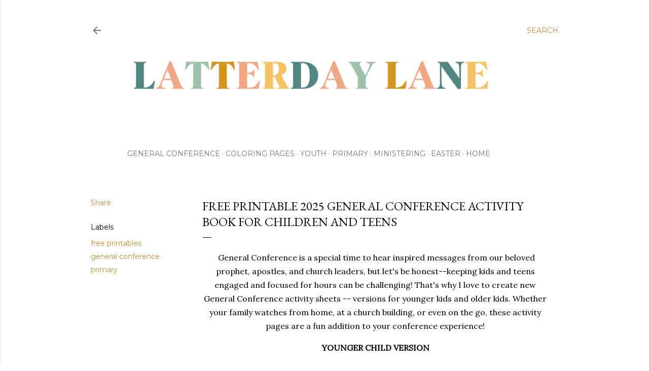

--- FILE ---
content_type: text/html; charset=UTF-8
request_url: https://www.ldslane.net/2014/04/general-conference-mini-books-free.html
body_size: 33542
content:
<!DOCTYPE html>
<html dir='ltr' lang='en'>
<head>
<meta content='width=device-width, initial-scale=1' name='viewport'/>
<title>Free Printable 2025 General Conference Activity Book for Children and Teens</title>
<meta content='text/html; charset=UTF-8' http-equiv='Content-Type'/>
<!-- Chrome, Firefox OS and Opera -->
<meta content='#ffffff' name='theme-color'/>
<!-- Windows Phone -->
<meta content='#ffffff' name='msapplication-navbutton-color'/>
<meta content='blogger' name='generator'/>
<link href='https://www.ldslane.net/favicon.ico' rel='icon' type='image/x-icon'/>
<link href='https://www.ldslane.net/2014/04/general-conference-mini-books-free.html' rel='canonical'/>
<link rel="alternate" type="application/atom+xml" title="Latter Day Lane - Atom" href="https://www.ldslane.net/feeds/posts/default" />
<link rel="alternate" type="application/rss+xml" title="Latter Day Lane - RSS" href="https://www.ldslane.net/feeds/posts/default?alt=rss" />
<link rel="service.post" type="application/atom+xml" title="Latter Day Lane - Atom" href="https://www.blogger.com/feeds/7395105244544808581/posts/default" />

<link rel="alternate" type="application/atom+xml" title="Latter Day Lane - Atom" href="https://www.ldslane.net/feeds/6236061589338916307/comments/default" />
<!--Can't find substitution for tag [blog.ieCssRetrofitLinks]-->
<link href='https://blogger.googleusercontent.com/img/b/R29vZ2xl/AVvXsEgyrYaME0iQOZy6qTrnVgkNivYNX9gc1vwUtmp_syTfLVC81Xzvh_GknmX_xN_NT_uajsG_sgrSdPYm3UUoTBNK96RS762ZGWd0gZel76rJeruk-bzI7fdWalW86VCzosu6X0VWagsdbgb-xKebSctPkftq38-I0gJ_fFGwAfa8Vcms4KGpljPOCK3L-m9t/s16000/General%20Conference%20Book-younger.png' rel='image_src'/>
<meta content='LDS General Conference Activity Book 2018' name='description'/>
<meta content='https://www.ldslane.net/2014/04/general-conference-mini-books-free.html' property='og:url'/>
<meta content='Free Printable 2025 General Conference Activity Book for Children and Teens' property='og:title'/>
<meta content='LDS General Conference Activity Book 2018' property='og:description'/>
<meta content='https://blogger.googleusercontent.com/img/b/R29vZ2xl/AVvXsEgyrYaME0iQOZy6qTrnVgkNivYNX9gc1vwUtmp_syTfLVC81Xzvh_GknmX_xN_NT_uajsG_sgrSdPYm3UUoTBNK96RS762ZGWd0gZel76rJeruk-bzI7fdWalW86VCzosu6X0VWagsdbgb-xKebSctPkftq38-I0gJ_fFGwAfa8Vcms4KGpljPOCK3L-m9t/w1200-h630-p-k-no-nu/General%20Conference%20Book-younger.png' property='og:image'/>
<style type='text/css'>@font-face{font-family:'EB Garamond';font-style:normal;font-weight:400;font-display:swap;src:url(//fonts.gstatic.com/s/ebgaramond/v32/SlGDmQSNjdsmc35JDF1K5E55YMjF_7DPuGi-6_RkCY95WamXgHlIbvw.woff)format('woff');unicode-range:U+0460-052F,U+1C80-1C8A,U+20B4,U+2DE0-2DFF,U+A640-A69F,U+FE2E-FE2F;}@font-face{font-family:'EB Garamond';font-style:normal;font-weight:400;font-display:swap;src:url(//fonts.gstatic.com/s/ebgaramond/v32/SlGDmQSNjdsmc35JDF1K5E55YMjF_7DPuGi-6_RkAI95WamXgHlIbvw.woff)format('woff');unicode-range:U+0301,U+0400-045F,U+0490-0491,U+04B0-04B1,U+2116;}@font-face{font-family:'EB Garamond';font-style:normal;font-weight:400;font-display:swap;src:url(//fonts.gstatic.com/s/ebgaramond/v32/SlGDmQSNjdsmc35JDF1K5E55YMjF_7DPuGi-6_RkCI95WamXgHlIbvw.woff)format('woff');unicode-range:U+1F00-1FFF;}@font-face{font-family:'EB Garamond';font-style:normal;font-weight:400;font-display:swap;src:url(//fonts.gstatic.com/s/ebgaramond/v32/SlGDmQSNjdsmc35JDF1K5E55YMjF_7DPuGi-6_RkB495WamXgHlIbvw.woff)format('woff');unicode-range:U+0370-0377,U+037A-037F,U+0384-038A,U+038C,U+038E-03A1,U+03A3-03FF;}@font-face{font-family:'EB Garamond';font-style:normal;font-weight:400;font-display:swap;src:url(//fonts.gstatic.com/s/ebgaramond/v32/SlGDmQSNjdsmc35JDF1K5E55YMjF_7DPuGi-6_RkC495WamXgHlIbvw.woff)format('woff');unicode-range:U+0102-0103,U+0110-0111,U+0128-0129,U+0168-0169,U+01A0-01A1,U+01AF-01B0,U+0300-0301,U+0303-0304,U+0308-0309,U+0323,U+0329,U+1EA0-1EF9,U+20AB;}@font-face{font-family:'EB Garamond';font-style:normal;font-weight:400;font-display:swap;src:url(//fonts.gstatic.com/s/ebgaramond/v32/SlGDmQSNjdsmc35JDF1K5E55YMjF_7DPuGi-6_RkCo95WamXgHlIbvw.woff)format('woff');unicode-range:U+0100-02BA,U+02BD-02C5,U+02C7-02CC,U+02CE-02D7,U+02DD-02FF,U+0304,U+0308,U+0329,U+1D00-1DBF,U+1E00-1E9F,U+1EF2-1EFF,U+2020,U+20A0-20AB,U+20AD-20C0,U+2113,U+2C60-2C7F,U+A720-A7FF;}@font-face{font-family:'EB Garamond';font-style:normal;font-weight:400;font-display:swap;src:url(//fonts.gstatic.com/s/ebgaramond/v32/SlGDmQSNjdsmc35JDF1K5E55YMjF_7DPuGi-6_RkBI95WamXgHlI.woff)format('woff');unicode-range:U+0000-00FF,U+0131,U+0152-0153,U+02BB-02BC,U+02C6,U+02DA,U+02DC,U+0304,U+0308,U+0329,U+2000-206F,U+20AC,U+2122,U+2191,U+2193,U+2212,U+2215,U+FEFF,U+FFFD;}@font-face{font-family:'Lora';font-style:normal;font-weight:400;font-display:swap;src:url(//fonts.gstatic.com/s/lora/v37/0QI6MX1D_JOuGQbT0gvTJPa787weuxJMkqt8ndeYxZ2JTg.woff)format('woff');unicode-range:U+0460-052F,U+1C80-1C8A,U+20B4,U+2DE0-2DFF,U+A640-A69F,U+FE2E-FE2F;}@font-face{font-family:'Lora';font-style:normal;font-weight:400;font-display:swap;src:url(//fonts.gstatic.com/s/lora/v37/0QI6MX1D_JOuGQbT0gvTJPa787weuxJFkqt8ndeYxZ2JTg.woff)format('woff');unicode-range:U+0301,U+0400-045F,U+0490-0491,U+04B0-04B1,U+2116;}@font-face{font-family:'Lora';font-style:normal;font-weight:400;font-display:swap;src:url(//fonts.gstatic.com/s/lora/v37/0QI6MX1D_JOuGQbT0gvTJPa787weuxI9kqt8ndeYxZ2JTg.woff)format('woff');unicode-range:U+0302-0303,U+0305,U+0307-0308,U+0310,U+0312,U+0315,U+031A,U+0326-0327,U+032C,U+032F-0330,U+0332-0333,U+0338,U+033A,U+0346,U+034D,U+0391-03A1,U+03A3-03A9,U+03B1-03C9,U+03D1,U+03D5-03D6,U+03F0-03F1,U+03F4-03F5,U+2016-2017,U+2034-2038,U+203C,U+2040,U+2043,U+2047,U+2050,U+2057,U+205F,U+2070-2071,U+2074-208E,U+2090-209C,U+20D0-20DC,U+20E1,U+20E5-20EF,U+2100-2112,U+2114-2115,U+2117-2121,U+2123-214F,U+2190,U+2192,U+2194-21AE,U+21B0-21E5,U+21F1-21F2,U+21F4-2211,U+2213-2214,U+2216-22FF,U+2308-230B,U+2310,U+2319,U+231C-2321,U+2336-237A,U+237C,U+2395,U+239B-23B7,U+23D0,U+23DC-23E1,U+2474-2475,U+25AF,U+25B3,U+25B7,U+25BD,U+25C1,U+25CA,U+25CC,U+25FB,U+266D-266F,U+27C0-27FF,U+2900-2AFF,U+2B0E-2B11,U+2B30-2B4C,U+2BFE,U+3030,U+FF5B,U+FF5D,U+1D400-1D7FF,U+1EE00-1EEFF;}@font-face{font-family:'Lora';font-style:normal;font-weight:400;font-display:swap;src:url(//fonts.gstatic.com/s/lora/v37/0QI6MX1D_JOuGQbT0gvTJPa787weuxIvkqt8ndeYxZ2JTg.woff)format('woff');unicode-range:U+0001-000C,U+000E-001F,U+007F-009F,U+20DD-20E0,U+20E2-20E4,U+2150-218F,U+2190,U+2192,U+2194-2199,U+21AF,U+21E6-21F0,U+21F3,U+2218-2219,U+2299,U+22C4-22C6,U+2300-243F,U+2440-244A,U+2460-24FF,U+25A0-27BF,U+2800-28FF,U+2921-2922,U+2981,U+29BF,U+29EB,U+2B00-2BFF,U+4DC0-4DFF,U+FFF9-FFFB,U+10140-1018E,U+10190-1019C,U+101A0,U+101D0-101FD,U+102E0-102FB,U+10E60-10E7E,U+1D2C0-1D2D3,U+1D2E0-1D37F,U+1F000-1F0FF,U+1F100-1F1AD,U+1F1E6-1F1FF,U+1F30D-1F30F,U+1F315,U+1F31C,U+1F31E,U+1F320-1F32C,U+1F336,U+1F378,U+1F37D,U+1F382,U+1F393-1F39F,U+1F3A7-1F3A8,U+1F3AC-1F3AF,U+1F3C2,U+1F3C4-1F3C6,U+1F3CA-1F3CE,U+1F3D4-1F3E0,U+1F3ED,U+1F3F1-1F3F3,U+1F3F5-1F3F7,U+1F408,U+1F415,U+1F41F,U+1F426,U+1F43F,U+1F441-1F442,U+1F444,U+1F446-1F449,U+1F44C-1F44E,U+1F453,U+1F46A,U+1F47D,U+1F4A3,U+1F4B0,U+1F4B3,U+1F4B9,U+1F4BB,U+1F4BF,U+1F4C8-1F4CB,U+1F4D6,U+1F4DA,U+1F4DF,U+1F4E3-1F4E6,U+1F4EA-1F4ED,U+1F4F7,U+1F4F9-1F4FB,U+1F4FD-1F4FE,U+1F503,U+1F507-1F50B,U+1F50D,U+1F512-1F513,U+1F53E-1F54A,U+1F54F-1F5FA,U+1F610,U+1F650-1F67F,U+1F687,U+1F68D,U+1F691,U+1F694,U+1F698,U+1F6AD,U+1F6B2,U+1F6B9-1F6BA,U+1F6BC,U+1F6C6-1F6CF,U+1F6D3-1F6D7,U+1F6E0-1F6EA,U+1F6F0-1F6F3,U+1F6F7-1F6FC,U+1F700-1F7FF,U+1F800-1F80B,U+1F810-1F847,U+1F850-1F859,U+1F860-1F887,U+1F890-1F8AD,U+1F8B0-1F8BB,U+1F8C0-1F8C1,U+1F900-1F90B,U+1F93B,U+1F946,U+1F984,U+1F996,U+1F9E9,U+1FA00-1FA6F,U+1FA70-1FA7C,U+1FA80-1FA89,U+1FA8F-1FAC6,U+1FACE-1FADC,U+1FADF-1FAE9,U+1FAF0-1FAF8,U+1FB00-1FBFF;}@font-face{font-family:'Lora';font-style:normal;font-weight:400;font-display:swap;src:url(//fonts.gstatic.com/s/lora/v37/0QI6MX1D_JOuGQbT0gvTJPa787weuxJOkqt8ndeYxZ2JTg.woff)format('woff');unicode-range:U+0102-0103,U+0110-0111,U+0128-0129,U+0168-0169,U+01A0-01A1,U+01AF-01B0,U+0300-0301,U+0303-0304,U+0308-0309,U+0323,U+0329,U+1EA0-1EF9,U+20AB;}@font-face{font-family:'Lora';font-style:normal;font-weight:400;font-display:swap;src:url(//fonts.gstatic.com/s/lora/v37/0QI6MX1D_JOuGQbT0gvTJPa787weuxJPkqt8ndeYxZ2JTg.woff)format('woff');unicode-range:U+0100-02BA,U+02BD-02C5,U+02C7-02CC,U+02CE-02D7,U+02DD-02FF,U+0304,U+0308,U+0329,U+1D00-1DBF,U+1E00-1E9F,U+1EF2-1EFF,U+2020,U+20A0-20AB,U+20AD-20C0,U+2113,U+2C60-2C7F,U+A720-A7FF;}@font-face{font-family:'Lora';font-style:normal;font-weight:400;font-display:swap;src:url(//fonts.gstatic.com/s/lora/v37/0QI6MX1D_JOuGQbT0gvTJPa787weuxJBkqt8ndeYxZ0.woff)format('woff');unicode-range:U+0000-00FF,U+0131,U+0152-0153,U+02BB-02BC,U+02C6,U+02DA,U+02DC,U+0304,U+0308,U+0329,U+2000-206F,U+20AC,U+2122,U+2191,U+2193,U+2212,U+2215,U+FEFF,U+FFFD;}@font-face{font-family:'Montserrat';font-style:normal;font-weight:400;font-display:swap;src:url(//fonts.gstatic.com/s/montserrat/v31/JTUSjIg1_i6t8kCHKm459WRhyyTh89ZNpQ.woff2)format('woff2');unicode-range:U+0460-052F,U+1C80-1C8A,U+20B4,U+2DE0-2DFF,U+A640-A69F,U+FE2E-FE2F;}@font-face{font-family:'Montserrat';font-style:normal;font-weight:400;font-display:swap;src:url(//fonts.gstatic.com/s/montserrat/v31/JTUSjIg1_i6t8kCHKm459W1hyyTh89ZNpQ.woff2)format('woff2');unicode-range:U+0301,U+0400-045F,U+0490-0491,U+04B0-04B1,U+2116;}@font-face{font-family:'Montserrat';font-style:normal;font-weight:400;font-display:swap;src:url(//fonts.gstatic.com/s/montserrat/v31/JTUSjIg1_i6t8kCHKm459WZhyyTh89ZNpQ.woff2)format('woff2');unicode-range:U+0102-0103,U+0110-0111,U+0128-0129,U+0168-0169,U+01A0-01A1,U+01AF-01B0,U+0300-0301,U+0303-0304,U+0308-0309,U+0323,U+0329,U+1EA0-1EF9,U+20AB;}@font-face{font-family:'Montserrat';font-style:normal;font-weight:400;font-display:swap;src:url(//fonts.gstatic.com/s/montserrat/v31/JTUSjIg1_i6t8kCHKm459WdhyyTh89ZNpQ.woff2)format('woff2');unicode-range:U+0100-02BA,U+02BD-02C5,U+02C7-02CC,U+02CE-02D7,U+02DD-02FF,U+0304,U+0308,U+0329,U+1D00-1DBF,U+1E00-1E9F,U+1EF2-1EFF,U+2020,U+20A0-20AB,U+20AD-20C0,U+2113,U+2C60-2C7F,U+A720-A7FF;}@font-face{font-family:'Montserrat';font-style:normal;font-weight:400;font-display:swap;src:url(//fonts.gstatic.com/s/montserrat/v31/JTUSjIg1_i6t8kCHKm459WlhyyTh89Y.woff2)format('woff2');unicode-range:U+0000-00FF,U+0131,U+0152-0153,U+02BB-02BC,U+02C6,U+02DA,U+02DC,U+0304,U+0308,U+0329,U+2000-206F,U+20AC,U+2122,U+2191,U+2193,U+2212,U+2215,U+FEFF,U+FFFD;}@font-face{font-family:'Montserrat';font-style:normal;font-weight:700;font-display:swap;src:url(//fonts.gstatic.com/s/montserrat/v31/JTUSjIg1_i6t8kCHKm459WRhyyTh89ZNpQ.woff2)format('woff2');unicode-range:U+0460-052F,U+1C80-1C8A,U+20B4,U+2DE0-2DFF,U+A640-A69F,U+FE2E-FE2F;}@font-face{font-family:'Montserrat';font-style:normal;font-weight:700;font-display:swap;src:url(//fonts.gstatic.com/s/montserrat/v31/JTUSjIg1_i6t8kCHKm459W1hyyTh89ZNpQ.woff2)format('woff2');unicode-range:U+0301,U+0400-045F,U+0490-0491,U+04B0-04B1,U+2116;}@font-face{font-family:'Montserrat';font-style:normal;font-weight:700;font-display:swap;src:url(//fonts.gstatic.com/s/montserrat/v31/JTUSjIg1_i6t8kCHKm459WZhyyTh89ZNpQ.woff2)format('woff2');unicode-range:U+0102-0103,U+0110-0111,U+0128-0129,U+0168-0169,U+01A0-01A1,U+01AF-01B0,U+0300-0301,U+0303-0304,U+0308-0309,U+0323,U+0329,U+1EA0-1EF9,U+20AB;}@font-face{font-family:'Montserrat';font-style:normal;font-weight:700;font-display:swap;src:url(//fonts.gstatic.com/s/montserrat/v31/JTUSjIg1_i6t8kCHKm459WdhyyTh89ZNpQ.woff2)format('woff2');unicode-range:U+0100-02BA,U+02BD-02C5,U+02C7-02CC,U+02CE-02D7,U+02DD-02FF,U+0304,U+0308,U+0329,U+1D00-1DBF,U+1E00-1E9F,U+1EF2-1EFF,U+2020,U+20A0-20AB,U+20AD-20C0,U+2113,U+2C60-2C7F,U+A720-A7FF;}@font-face{font-family:'Montserrat';font-style:normal;font-weight:700;font-display:swap;src:url(//fonts.gstatic.com/s/montserrat/v31/JTUSjIg1_i6t8kCHKm459WlhyyTh89Y.woff2)format('woff2');unicode-range:U+0000-00FF,U+0131,U+0152-0153,U+02BB-02BC,U+02C6,U+02DA,U+02DC,U+0304,U+0308,U+0329,U+2000-206F,U+20AC,U+2122,U+2191,U+2193,U+2212,U+2215,U+FEFF,U+FFFD;}</style>
<style id='page-skin-1' type='text/css'><!--
/*! normalize.css v3.0.1 | MIT License | git.io/normalize */html{font-family:sans-serif;-ms-text-size-adjust:100%;-webkit-text-size-adjust:100%}body{margin:0}article,aside,details,figcaption,figure,footer,header,hgroup,main,nav,section,summary{display:block}audio,canvas,progress,video{display:inline-block;vertical-align:baseline}audio:not([controls]){display:none;height:0}[hidden],template{display:none}a{background:transparent}a:active,a:hover{outline:0}abbr[title]{border-bottom:1px dotted}b,strong{font-weight:bold}dfn{font-style:italic}h1{font-size:2em;margin:.67em 0}mark{background:#ff0;color:#000}small{font-size:80%}sub,sup{font-size:75%;line-height:0;position:relative;vertical-align:baseline}sup{top:-0.5em}sub{bottom:-0.25em}img{border:0}svg:not(:root){overflow:hidden}figure{margin:1em 40px}hr{-moz-box-sizing:content-box;box-sizing:content-box;height:0}pre{overflow:auto}code,kbd,pre,samp{font-family:monospace,monospace;font-size:1em}button,input,optgroup,select,textarea{color:inherit;font:inherit;margin:0}button{overflow:visible}button,select{text-transform:none}button,html input[type="button"],input[type="reset"],input[type="submit"]{-webkit-appearance:button;cursor:pointer}button[disabled],html input[disabled]{cursor:default}button::-moz-focus-inner,input::-moz-focus-inner{border:0;padding:0}input{line-height:normal}input[type="checkbox"],input[type="radio"]{box-sizing:border-box;padding:0}input[type="number"]::-webkit-inner-spin-button,input[type="number"]::-webkit-outer-spin-button{height:auto}input[type="search"]{-webkit-appearance:textfield;-moz-box-sizing:content-box;-webkit-box-sizing:content-box;box-sizing:content-box}input[type="search"]::-webkit-search-cancel-button,input[type="search"]::-webkit-search-decoration{-webkit-appearance:none}fieldset{border:1px solid #c0c0c0;margin:0 2px;padding:.35em .625em .75em}legend{border:0;padding:0}textarea{overflow:auto}optgroup{font-weight:bold}table{border-collapse:collapse;border-spacing:0}td,th{padding:0}
/*!************************************************
* Blogger Template Style
* Name: Soho
**************************************************/
body{
overflow-wrap:break-word;
word-break:break-word;
word-wrap:break-word
}
.hidden{
display:none
}
.invisible{
visibility:hidden
}
.container::after,.float-container::after{
clear:both;
content:"";
display:table
}
.clearboth{
clear:both
}
#comments .comment .comment-actions,.subscribe-popup .FollowByEmail .follow-by-email-submit{
background:0 0;
border:0;
box-shadow:none;
color:#bf8b38;
cursor:pointer;
font-size:14px;
font-weight:700;
outline:0;
text-decoration:none;
text-transform:uppercase;
width:auto
}
.dim-overlay{
background-color:rgba(0,0,0,.54);
height:100vh;
left:0;
position:fixed;
top:0;
width:100%
}
#sharing-dim-overlay{
background-color:transparent
}
input::-ms-clear{
display:none
}
.blogger-logo,.svg-icon-24.blogger-logo{
fill:#ff9800;
opacity:1
}
.loading-spinner-large{
-webkit-animation:mspin-rotate 1.568s infinite linear;
animation:mspin-rotate 1.568s infinite linear;
height:48px;
overflow:hidden;
position:absolute;
width:48px;
z-index:200
}
.loading-spinner-large>div{
-webkit-animation:mspin-revrot 5332ms infinite steps(4);
animation:mspin-revrot 5332ms infinite steps(4)
}
.loading-spinner-large>div>div{
-webkit-animation:mspin-singlecolor-large-film 1333ms infinite steps(81);
animation:mspin-singlecolor-large-film 1333ms infinite steps(81);
background-size:100%;
height:48px;
width:3888px
}
.mspin-black-large>div>div,.mspin-grey_54-large>div>div{
background-image:url(https://www.blogblog.com/indie/mspin_black_large.svg)
}
.mspin-white-large>div>div{
background-image:url(https://www.blogblog.com/indie/mspin_white_large.svg)
}
.mspin-grey_54-large{
opacity:.54
}
@-webkit-keyframes mspin-singlecolor-large-film{
from{
-webkit-transform:translateX(0);
transform:translateX(0)
}
to{
-webkit-transform:translateX(-3888px);
transform:translateX(-3888px)
}
}
@keyframes mspin-singlecolor-large-film{
from{
-webkit-transform:translateX(0);
transform:translateX(0)
}
to{
-webkit-transform:translateX(-3888px);
transform:translateX(-3888px)
}
}
@-webkit-keyframes mspin-rotate{
from{
-webkit-transform:rotate(0);
transform:rotate(0)
}
to{
-webkit-transform:rotate(360deg);
transform:rotate(360deg)
}
}
@keyframes mspin-rotate{
from{
-webkit-transform:rotate(0);
transform:rotate(0)
}
to{
-webkit-transform:rotate(360deg);
transform:rotate(360deg)
}
}
@-webkit-keyframes mspin-revrot{
from{
-webkit-transform:rotate(0);
transform:rotate(0)
}
to{
-webkit-transform:rotate(-360deg);
transform:rotate(-360deg)
}
}
@keyframes mspin-revrot{
from{
-webkit-transform:rotate(0);
transform:rotate(0)
}
to{
-webkit-transform:rotate(-360deg);
transform:rotate(-360deg)
}
}
.skip-navigation{
background-color:#fff;
box-sizing:border-box;
color:#000;
display:block;
height:0;
left:0;
line-height:50px;
overflow:hidden;
padding-top:0;
position:fixed;
text-align:center;
top:0;
-webkit-transition:box-shadow .3s,height .3s,padding-top .3s;
transition:box-shadow .3s,height .3s,padding-top .3s;
width:100%;
z-index:900
}
.skip-navigation:focus{
box-shadow:0 4px 5px 0 rgba(0,0,0,.14),0 1px 10px 0 rgba(0,0,0,.12),0 2px 4px -1px rgba(0,0,0,.2);
height:50px
}
#main{
outline:0
}
.main-heading{
position:absolute;
clip:rect(1px,1px,1px,1px);
padding:0;
border:0;
height:1px;
width:1px;
overflow:hidden
}
.Attribution{
margin-top:1em;
text-align:center
}
.Attribution .blogger img,.Attribution .blogger svg{
vertical-align:bottom
}
.Attribution .blogger img{
margin-right:.5em
}
.Attribution div{
line-height:24px;
margin-top:.5em
}
.Attribution .copyright,.Attribution .image-attribution{
font-size:.7em;
margin-top:1.5em
}
.BLOG_mobile_video_class{
display:none
}
.bg-photo{
background-attachment:scroll!important
}
body .CSS_LIGHTBOX{
z-index:900
}
.extendable .show-less,.extendable .show-more{
border-color:#bf8b38;
color:#bf8b38;
margin-top:8px
}
.extendable .show-less.hidden,.extendable .show-more.hidden{
display:none
}
.inline-ad{
display:none;
max-width:100%;
overflow:hidden
}
.adsbygoogle{
display:block
}
#cookieChoiceInfo{
bottom:0;
top:auto
}
iframe.b-hbp-video{
border:0
}
.post-body img{
max-width:100%
}
.post-body iframe{
max-width:100%
}
.post-body a[imageanchor="1"]{
display:inline-block
}
.byline{
margin-right:1em
}
.byline:last-child{
margin-right:0
}
.link-copied-dialog{
max-width:520px;
outline:0
}
.link-copied-dialog .modal-dialog-buttons{
margin-top:8px
}
.link-copied-dialog .goog-buttonset-default{
background:0 0;
border:0
}
.link-copied-dialog .goog-buttonset-default:focus{
outline:0
}
.paging-control-container{
margin-bottom:16px
}
.paging-control-container .paging-control{
display:inline-block
}
.paging-control-container .comment-range-text::after,.paging-control-container .paging-control{
color:#bf8b38
}
.paging-control-container .comment-range-text,.paging-control-container .paging-control{
margin-right:8px
}
.paging-control-container .comment-range-text::after,.paging-control-container .paging-control::after{
content:"\b7";
cursor:default;
padding-left:8px;
pointer-events:none
}
.paging-control-container .comment-range-text:last-child::after,.paging-control-container .paging-control:last-child::after{
content:none
}
.byline.reactions iframe{
height:20px
}
.b-notification{
color:#000;
background-color:#fff;
border-bottom:solid 1px #000;
box-sizing:border-box;
padding:16px 32px;
text-align:center
}
.b-notification.visible{
-webkit-transition:margin-top .3s cubic-bezier(.4,0,.2,1);
transition:margin-top .3s cubic-bezier(.4,0,.2,1)
}
.b-notification.invisible{
position:absolute
}
.b-notification-close{
position:absolute;
right:8px;
top:8px
}
.no-posts-message{
line-height:40px;
text-align:center
}
@media screen and (max-width:1162px){
body.item-view .post-body a[imageanchor="1"][style*="float: left;"],body.item-view .post-body a[imageanchor="1"][style*="float: right;"]{
float:none!important;
clear:none!important
}
body.item-view .post-body a[imageanchor="1"] img{
display:block;
height:auto;
margin:0 auto
}
body.item-view .post-body>.separator:first-child>a[imageanchor="1"]:first-child{
margin-top:20px
}
.post-body a[imageanchor]{
display:block
}
body.item-view .post-body a[imageanchor="1"]{
margin-left:0!important;
margin-right:0!important
}
body.item-view .post-body a[imageanchor="1"]+a[imageanchor="1"]{
margin-top:16px
}
}
.item-control{
display:none
}
#comments{
border-top:1px dashed rgba(0,0,0,.54);
margin-top:20px;
padding:20px
}
#comments .comment-thread ol{
margin:0;
padding-left:0;
padding-left:0
}
#comments .comment .comment-replybox-single,#comments .comment-thread .comment-replies{
margin-left:60px
}
#comments .comment-thread .thread-count{
display:none
}
#comments .comment{
list-style-type:none;
padding:0 0 30px;
position:relative
}
#comments .comment .comment{
padding-bottom:8px
}
.comment .avatar-image-container{
position:absolute
}
.comment .avatar-image-container img{
border-radius:50%
}
.avatar-image-container svg,.comment .avatar-image-container .avatar-icon{
border-radius:50%;
border:solid 1px #000000;
box-sizing:border-box;
fill:#000000;
height:35px;
margin:0;
padding:7px;
width:35px
}
.comment .comment-block{
margin-top:10px;
margin-left:60px;
padding-bottom:0
}
#comments .comment-author-header-wrapper{
margin-left:40px
}
#comments .comment .thread-expanded .comment-block{
padding-bottom:20px
}
#comments .comment .comment-header .user,#comments .comment .comment-header .user a{
color:#000000;
font-style:normal;
font-weight:700
}
#comments .comment .comment-actions{
bottom:0;
margin-bottom:15px;
position:absolute
}
#comments .comment .comment-actions>*{
margin-right:8px
}
#comments .comment .comment-header .datetime{
bottom:0;
color:rgba(0, 0, 0, 0.54);
display:inline-block;
font-size:13px;
font-style:italic;
margin-left:8px
}
#comments .comment .comment-footer .comment-timestamp a,#comments .comment .comment-header .datetime a{
color:rgba(0, 0, 0, 0.54)
}
#comments .comment .comment-content,.comment .comment-body{
margin-top:12px;
word-break:break-word
}
.comment-body{
margin-bottom:12px
}
#comments.embed[data-num-comments="0"]{
border:0;
margin-top:0;
padding-top:0
}
#comments.embed[data-num-comments="0"] #comment-post-message,#comments.embed[data-num-comments="0"] div.comment-form>p,#comments.embed[data-num-comments="0"] p.comment-footer{
display:none
}
#comment-editor-src{
display:none
}
.comments .comments-content .loadmore.loaded{
max-height:0;
opacity:0;
overflow:hidden
}
.extendable .remaining-items{
height:0;
overflow:hidden;
-webkit-transition:height .3s cubic-bezier(.4,0,.2,1);
transition:height .3s cubic-bezier(.4,0,.2,1)
}
.extendable .remaining-items.expanded{
height:auto
}
.svg-icon-24,.svg-icon-24-button{
cursor:pointer;
height:24px;
width:24px;
min-width:24px
}
.touch-icon{
margin:-12px;
padding:12px
}
.touch-icon:active,.touch-icon:focus{
background-color:rgba(153,153,153,.4);
border-radius:50%
}
svg:not(:root).touch-icon{
overflow:visible
}
html[dir=rtl] .rtl-reversible-icon{
-webkit-transform:scaleX(-1);
-ms-transform:scaleX(-1);
transform:scaleX(-1)
}
.svg-icon-24-button,.touch-icon-button{
background:0 0;
border:0;
margin:0;
outline:0;
padding:0
}
.touch-icon-button .touch-icon:active,.touch-icon-button .touch-icon:focus{
background-color:transparent
}
.touch-icon-button:active .touch-icon,.touch-icon-button:focus .touch-icon{
background-color:rgba(153,153,153,.4);
border-radius:50%
}
.Profile .default-avatar-wrapper .avatar-icon{
border-radius:50%;
border:solid 1px #000000;
box-sizing:border-box;
fill:#000000;
margin:0
}
.Profile .individual .default-avatar-wrapper .avatar-icon{
padding:25px
}
.Profile .individual .avatar-icon,.Profile .individual .profile-img{
height:120px;
width:120px
}
.Profile .team .default-avatar-wrapper .avatar-icon{
padding:8px
}
.Profile .team .avatar-icon,.Profile .team .default-avatar-wrapper,.Profile .team .profile-img{
height:40px;
width:40px
}
.snippet-container{
margin:0;
position:relative;
overflow:hidden
}
.snippet-fade{
bottom:0;
box-sizing:border-box;
position:absolute;
width:96px
}
.snippet-fade{
right:0
}
.snippet-fade:after{
content:"\2026"
}
.snippet-fade:after{
float:right
}
.centered-top-container.sticky{
left:0;
position:fixed;
right:0;
top:0;
width:auto;
z-index:50;
-webkit-transition-property:opacity,-webkit-transform;
transition-property:opacity,-webkit-transform;
transition-property:transform,opacity;
transition-property:transform,opacity,-webkit-transform;
-webkit-transition-duration:.2s;
transition-duration:.2s;
-webkit-transition-timing-function:cubic-bezier(.4,0,.2,1);
transition-timing-function:cubic-bezier(.4,0,.2,1)
}
.centered-top-placeholder{
display:none
}
.collapsed-header .centered-top-placeholder{
display:block
}
.centered-top-container .Header .replaced h1,.centered-top-placeholder .Header .replaced h1{
display:none
}
.centered-top-container.sticky .Header .replaced h1{
display:block
}
.centered-top-container.sticky .Header .header-widget{
background:0 0
}
.centered-top-container.sticky .Header .header-image-wrapper{
display:none
}
.centered-top-container img,.centered-top-placeholder img{
max-width:100%
}
.collapsible{
-webkit-transition:height .3s cubic-bezier(.4,0,.2,1);
transition:height .3s cubic-bezier(.4,0,.2,1)
}
.collapsible,.collapsible>summary{
display:block;
overflow:hidden
}
.collapsible>:not(summary){
display:none
}
.collapsible[open]>:not(summary){
display:block
}
.collapsible:focus,.collapsible>summary:focus{
outline:0
}
.collapsible>summary{
cursor:pointer;
display:block;
padding:0
}
.collapsible:focus>summary,.collapsible>summary:focus{
background-color:transparent
}
.collapsible>summary::-webkit-details-marker{
display:none
}
.collapsible-title{
-webkit-box-align:center;
-webkit-align-items:center;
-ms-flex-align:center;
align-items:center;
display:-webkit-box;
display:-webkit-flex;
display:-ms-flexbox;
display:flex
}
.collapsible-title .title{
-webkit-box-flex:1;
-webkit-flex:1 1 auto;
-ms-flex:1 1 auto;
flex:1 1 auto;
-webkit-box-ordinal-group:1;
-webkit-order:0;
-ms-flex-order:0;
order:0;
overflow:hidden;
text-overflow:ellipsis;
white-space:nowrap
}
.collapsible-title .chevron-down,.collapsible[open] .collapsible-title .chevron-up{
display:block
}
.collapsible-title .chevron-up,.collapsible[open] .collapsible-title .chevron-down{
display:none
}
.flat-button{
cursor:pointer;
display:inline-block;
font-weight:700;
text-transform:uppercase;
border-radius:2px;
padding:8px;
margin:-8px
}
.flat-icon-button{
background:0 0;
border:0;
margin:0;
outline:0;
padding:0;
margin:-12px;
padding:12px;
cursor:pointer;
box-sizing:content-box;
display:inline-block;
line-height:0
}
.flat-icon-button,.flat-icon-button .splash-wrapper{
border-radius:50%
}
.flat-icon-button .splash.animate{
-webkit-animation-duration:.3s;
animation-duration:.3s
}
.overflowable-container{
max-height:28px;
overflow:hidden;
position:relative
}
.overflow-button{
cursor:pointer
}
#overflowable-dim-overlay{
background:0 0
}
.overflow-popup{
box-shadow:0 2px 2px 0 rgba(0,0,0,.14),0 3px 1px -2px rgba(0,0,0,.2),0 1px 5px 0 rgba(0,0,0,.12);
background-color:#ffffff;
left:0;
max-width:calc(100% - 32px);
position:absolute;
top:0;
visibility:hidden;
z-index:101
}
.overflow-popup ul{
list-style:none
}
.overflow-popup .tabs li,.overflow-popup li{
display:block;
height:auto
}
.overflow-popup .tabs li{
padding-left:0;
padding-right:0
}
.overflow-button.hidden,.overflow-popup .tabs li.hidden,.overflow-popup li.hidden{
display:none
}
.search{
display:-webkit-box;
display:-webkit-flex;
display:-ms-flexbox;
display:flex;
line-height:24px;
width:24px
}
.search.focused{
width:100%
}
.search.focused .section{
width:100%
}
.search form{
z-index:101
}
.search h3{
display:none
}
.search form{
display:-webkit-box;
display:-webkit-flex;
display:-ms-flexbox;
display:flex;
-webkit-box-flex:1;
-webkit-flex:1 0 0;
-ms-flex:1 0 0px;
flex:1 0 0;
border-bottom:solid 1px transparent;
padding-bottom:8px
}
.search form>*{
display:none
}
.search.focused form>*{
display:block
}
.search .search-input label{
display:none
}
.centered-top-placeholder.cloned .search form{
z-index:30
}
.search.focused form{
border-color:rgba(0, 0, 0, 0.54);
position:relative;
width:auto
}
.collapsed-header .centered-top-container .search.focused form{
border-bottom-color:transparent
}
.search-expand{
-webkit-box-flex:0;
-webkit-flex:0 0 auto;
-ms-flex:0 0 auto;
flex:0 0 auto
}
.search-expand-text{
display:none
}
.search-close{
display:inline;
vertical-align:middle
}
.search-input{
-webkit-box-flex:1;
-webkit-flex:1 0 1px;
-ms-flex:1 0 1px;
flex:1 0 1px
}
.search-input input{
background:0 0;
border:0;
box-sizing:border-box;
color:rgba(0, 0, 0, 0.54);
display:inline-block;
outline:0;
width:calc(100% - 48px)
}
.search-input input.no-cursor{
color:transparent;
text-shadow:0 0 0 rgba(0, 0, 0, 0.54)
}
.collapsed-header .centered-top-container .search-action,.collapsed-header .centered-top-container .search-input input{
color:rgba(0, 0, 0, 0.54)
}
.collapsed-header .centered-top-container .search-input input.no-cursor{
color:transparent;
text-shadow:0 0 0 rgba(0, 0, 0, 0.54)
}
.collapsed-header .centered-top-container .search-input input.no-cursor:focus,.search-input input.no-cursor:focus{
outline:0
}
.search-focused>*{
visibility:hidden
}
.search-focused .search,.search-focused .search-icon{
visibility:visible
}
.search.focused .search-action{
display:block
}
.search.focused .search-action:disabled{
opacity:.3
}
.widget.Sharing .sharing-button{
display:none
}
.widget.Sharing .sharing-buttons li{
padding:0
}
.widget.Sharing .sharing-buttons li span{
display:none
}
.post-share-buttons{
position:relative
}
.centered-bottom .share-buttons .svg-icon-24,.share-buttons .svg-icon-24{
fill:#000000
}
.sharing-open.touch-icon-button:active .touch-icon,.sharing-open.touch-icon-button:focus .touch-icon{
background-color:transparent
}
.share-buttons{
background-color:#ffffff;
border-radius:2px;
box-shadow:0 2px 2px 0 rgba(0,0,0,.14),0 3px 1px -2px rgba(0,0,0,.2),0 1px 5px 0 rgba(0,0,0,.12);
color:#000000;
list-style:none;
margin:0;
padding:8px 0;
position:absolute;
top:-11px;
min-width:200px;
z-index:101
}
.share-buttons.hidden{
display:none
}
.sharing-button{
background:0 0;
border:0;
margin:0;
outline:0;
padding:0;
cursor:pointer
}
.share-buttons li{
margin:0;
height:48px
}
.share-buttons li:last-child{
margin-bottom:0
}
.share-buttons li .sharing-platform-button{
box-sizing:border-box;
cursor:pointer;
display:block;
height:100%;
margin-bottom:0;
padding:0 16px;
position:relative;
width:100%
}
.share-buttons li .sharing-platform-button:focus,.share-buttons li .sharing-platform-button:hover{
background-color:rgba(128,128,128,.1);
outline:0
}
.share-buttons li svg[class*=" sharing-"],.share-buttons li svg[class^=sharing-]{
position:absolute;
top:10px
}
.share-buttons li span.sharing-platform-button{
position:relative;
top:0
}
.share-buttons li .platform-sharing-text{
display:block;
font-size:16px;
line-height:48px;
white-space:nowrap
}
.share-buttons li .platform-sharing-text{
margin-left:56px
}
.sidebar-container{
background-color:#f7f7f7;
max-width:284px;
overflow-y:auto;
-webkit-transition-property:-webkit-transform;
transition-property:-webkit-transform;
transition-property:transform;
transition-property:transform,-webkit-transform;
-webkit-transition-duration:.3s;
transition-duration:.3s;
-webkit-transition-timing-function:cubic-bezier(0,0,.2,1);
transition-timing-function:cubic-bezier(0,0,.2,1);
width:284px;
z-index:101;
-webkit-overflow-scrolling:touch
}
.sidebar-container .navigation{
line-height:0;
padding:16px
}
.sidebar-container .sidebar-back{
cursor:pointer
}
.sidebar-container .widget{
background:0 0;
margin:0 16px;
padding:16px 0
}
.sidebar-container .widget .title{
color:rgba(0, 0, 0, 0.54);
margin:0
}
.sidebar-container .widget ul{
list-style:none;
margin:0;
padding:0
}
.sidebar-container .widget ul ul{
margin-left:1em
}
.sidebar-container .widget li{
font-size:16px;
line-height:normal
}
.sidebar-container .widget+.widget{
border-top:1px dashed rgba(0, 0, 0, 0.54)
}
.BlogArchive li{
margin:16px 0
}
.BlogArchive li:last-child{
margin-bottom:0
}
.Label li a{
display:inline-block
}
.BlogArchive .post-count,.Label .label-count{
float:right;
margin-left:.25em
}
.BlogArchive .post-count::before,.Label .label-count::before{
content:"("
}
.BlogArchive .post-count::after,.Label .label-count::after{
content:")"
}
.widget.Translate .skiptranslate>div{
display:block!important
}
.widget.Profile .profile-link{
display:-webkit-box;
display:-webkit-flex;
display:-ms-flexbox;
display:flex
}
.widget.Profile .team-member .default-avatar-wrapper,.widget.Profile .team-member .profile-img{
-webkit-box-flex:0;
-webkit-flex:0 0 auto;
-ms-flex:0 0 auto;
flex:0 0 auto;
margin-right:1em
}
.widget.Profile .individual .profile-link{
-webkit-box-orient:vertical;
-webkit-box-direction:normal;
-webkit-flex-direction:column;
-ms-flex-direction:column;
flex-direction:column
}
.widget.Profile .team .profile-link .profile-name{
-webkit-align-self:center;
-ms-flex-item-align:center;
align-self:center;
display:block;
-webkit-box-flex:1;
-webkit-flex:1 1 auto;
-ms-flex:1 1 auto;
flex:1 1 auto
}
.dim-overlay{
background-color:rgba(0,0,0,.54);
z-index:100
}
body.sidebar-visible{
overflow-y:hidden
}
@media screen and (max-width:1439px){
.sidebar-container{
bottom:0;
position:fixed;
top:0;
left:0;
right:auto
}
.sidebar-container.sidebar-invisible{
-webkit-transition-timing-function:cubic-bezier(.4,0,.6,1);
transition-timing-function:cubic-bezier(.4,0,.6,1)
}
html[dir=ltr] .sidebar-container.sidebar-invisible{
-webkit-transform:translateX(-284px);
-ms-transform:translateX(-284px);
transform:translateX(-284px)
}
html[dir=rtl] .sidebar-container.sidebar-invisible{
-webkit-transform:translateX(284px);
-ms-transform:translateX(284px);
transform:translateX(284px)
}
}
@media screen and (min-width:1440px){
.sidebar-container{
position:absolute;
top:0;
left:0;
right:auto
}
.sidebar-container .navigation{
display:none
}
}
.dialog{
box-shadow:0 2px 2px 0 rgba(0,0,0,.14),0 3px 1px -2px rgba(0,0,0,.2),0 1px 5px 0 rgba(0,0,0,.12);
background:#ffffff;
box-sizing:border-box;
color:#000000;
padding:30px;
position:fixed;
text-align:center;
width:calc(100% - 24px);
z-index:101
}
.dialog input[type=email],.dialog input[type=text]{
background-color:transparent;
border:0;
border-bottom:solid 1px rgba(0,0,0,.12);
color:#000000;
display:block;
font-family:EB Garamond, serif;
font-size:16px;
line-height:24px;
margin:auto;
padding-bottom:7px;
outline:0;
text-align:center;
width:100%
}
.dialog input[type=email]::-webkit-input-placeholder,.dialog input[type=text]::-webkit-input-placeholder{
color:#000000
}
.dialog input[type=email]::-moz-placeholder,.dialog input[type=text]::-moz-placeholder{
color:#000000
}
.dialog input[type=email]:-ms-input-placeholder,.dialog input[type=text]:-ms-input-placeholder{
color:#000000
}
.dialog input[type=email]::-ms-input-placeholder,.dialog input[type=text]::-ms-input-placeholder{
color:#000000
}
.dialog input[type=email]::placeholder,.dialog input[type=text]::placeholder{
color:#000000
}
.dialog input[type=email]:focus,.dialog input[type=text]:focus{
border-bottom:solid 2px #bf8b38;
padding-bottom:6px
}
.dialog input.no-cursor{
color:transparent;
text-shadow:0 0 0 #000000
}
.dialog input.no-cursor:focus{
outline:0
}
.dialog input.no-cursor:focus{
outline:0
}
.dialog input[type=submit]{
font-family:EB Garamond, serif
}
.dialog .goog-buttonset-default{
color:#bf8b38
}
.subscribe-popup{
max-width:364px
}
.subscribe-popup h3{
color:#000000;
font-size:1.8em;
margin-top:0
}
.subscribe-popup .FollowByEmail h3{
display:none
}
.subscribe-popup .FollowByEmail .follow-by-email-submit{
color:#bf8b38;
display:inline-block;
margin:0 auto;
margin-top:24px;
width:auto;
white-space:normal
}
.subscribe-popup .FollowByEmail .follow-by-email-submit:disabled{
cursor:default;
opacity:.3
}
@media (max-width:800px){
.blog-name div.widget.Subscribe{
margin-bottom:16px
}
body.item-view .blog-name div.widget.Subscribe{
margin:8px auto 16px auto;
width:100%
}
}
body#layout .bg-photo,body#layout .bg-photo-overlay{
display:none
}
body#layout .page_body{
padding:0;
position:relative;
top:0
}
body#layout .page{
display:inline-block;
left:inherit;
position:relative;
vertical-align:top;
width:540px
}
body#layout .centered{
max-width:954px
}
body#layout .navigation{
display:none
}
body#layout .sidebar-container{
display:inline-block;
width:40%
}
body#layout .hamburger-menu,body#layout .search{
display:none
}
body{
background-color:#ffffff;
color:#000000;
font:normal 400 20px EB Garamond, serif;
height:100%;
margin:0;
min-height:100vh
}
h1,h2,h3,h4,h5,h6{
font-weight:400
}
a{
color:#bf8b38;
text-decoration:none
}
.dim-overlay{
z-index:100
}
body.sidebar-visible .page_body{
overflow-y:scroll
}
.widget .title{
color:rgba(0, 0, 0, 0.54);
font:normal 400 12px Montserrat, sans-serif
}
.extendable .show-less,.extendable .show-more{
color:#bf8b38;
font:normal 400 12px Montserrat, sans-serif;
margin:12px -8px 0 -8px;
text-transform:uppercase
}
.footer .widget,.main .widget{
margin:50px 0
}
.main .widget .title{
text-transform:uppercase
}
.inline-ad{
display:block;
margin-top:50px
}
.adsbygoogle{
text-align:center
}
.page_body{
display:-webkit-box;
display:-webkit-flex;
display:-ms-flexbox;
display:flex;
-webkit-box-orient:vertical;
-webkit-box-direction:normal;
-webkit-flex-direction:column;
-ms-flex-direction:column;
flex-direction:column;
min-height:100vh;
position:relative;
z-index:20
}
.page_body>*{
-webkit-box-flex:0;
-webkit-flex:0 0 auto;
-ms-flex:0 0 auto;
flex:0 0 auto
}
.page_body>#footer{
margin-top:auto
}
.centered-bottom,.centered-top{
margin:0 32px;
max-width:100%
}
.centered-top{
padding-bottom:12px;
padding-top:12px
}
.sticky .centered-top{
padding-bottom:0;
padding-top:0
}
.centered-top-container,.centered-top-placeholder{
background:#ffffff
}
.centered-top{
display:-webkit-box;
display:-webkit-flex;
display:-ms-flexbox;
display:flex;
-webkit-flex-wrap:wrap;
-ms-flex-wrap:wrap;
flex-wrap:wrap;
-webkit-box-pack:justify;
-webkit-justify-content:space-between;
-ms-flex-pack:justify;
justify-content:space-between;
position:relative
}
.sticky .centered-top{
-webkit-flex-wrap:nowrap;
-ms-flex-wrap:nowrap;
flex-wrap:nowrap
}
.centered-top-container .svg-icon-24,.centered-top-placeholder .svg-icon-24{
fill:rgba(0, 0, 0, 0.54)
}
.back-button-container,.hamburger-menu-container{
-webkit-box-flex:0;
-webkit-flex:0 0 auto;
-ms-flex:0 0 auto;
flex:0 0 auto;
height:48px;
-webkit-box-ordinal-group:2;
-webkit-order:1;
-ms-flex-order:1;
order:1
}
.sticky .back-button-container,.sticky .hamburger-menu-container{
-webkit-box-ordinal-group:2;
-webkit-order:1;
-ms-flex-order:1;
order:1
}
.back-button,.hamburger-menu,.search-expand-icon{
cursor:pointer;
margin-top:0
}
.search{
-webkit-box-align:start;
-webkit-align-items:flex-start;
-ms-flex-align:start;
align-items:flex-start;
-webkit-box-flex:0;
-webkit-flex:0 0 auto;
-ms-flex:0 0 auto;
flex:0 0 auto;
height:48px;
margin-left:24px;
-webkit-box-ordinal-group:4;
-webkit-order:3;
-ms-flex-order:3;
order:3
}
.search,.search.focused{
width:auto
}
.search.focused{
position:static
}
.sticky .search{
display:none;
-webkit-box-ordinal-group:5;
-webkit-order:4;
-ms-flex-order:4;
order:4
}
.search .section{
right:0;
margin-top:12px;
position:absolute;
top:12px;
width:0
}
.sticky .search .section{
top:0
}
.search-expand{
background:0 0;
border:0;
margin:0;
outline:0;
padding:0;
color:#bf8b38;
cursor:pointer;
-webkit-box-flex:0;
-webkit-flex:0 0 auto;
-ms-flex:0 0 auto;
flex:0 0 auto;
font:normal 400 12px Montserrat, sans-serif;
text-transform:uppercase;
word-break:normal
}
.search.focused .search-expand{
visibility:hidden
}
.search .dim-overlay{
background:0 0
}
.search.focused .section{
max-width:400px
}
.search.focused form{
border-color:rgba(0, 0, 0, 0.54);
height:24px
}
.search.focused .search-input{
display:-webkit-box;
display:-webkit-flex;
display:-ms-flexbox;
display:flex;
-webkit-box-flex:1;
-webkit-flex:1 1 auto;
-ms-flex:1 1 auto;
flex:1 1 auto
}
.search-input input{
-webkit-box-flex:1;
-webkit-flex:1 1 auto;
-ms-flex:1 1 auto;
flex:1 1 auto;
font:normal 400 16px Montserrat, sans-serif
}
.search input[type=submit]{
display:none
}
.subscribe-section-container{
-webkit-box-flex:1;
-webkit-flex:1 0 auto;
-ms-flex:1 0 auto;
flex:1 0 auto;
margin-left:24px;
-webkit-box-ordinal-group:3;
-webkit-order:2;
-ms-flex-order:2;
order:2;
text-align:right
}
.sticky .subscribe-section-container{
-webkit-box-flex:0;
-webkit-flex:0 0 auto;
-ms-flex:0 0 auto;
flex:0 0 auto;
-webkit-box-ordinal-group:4;
-webkit-order:3;
-ms-flex-order:3;
order:3
}
.subscribe-button{
background:0 0;
border:0;
margin:0;
outline:0;
padding:0;
color:#bf8b38;
cursor:pointer;
display:inline-block;
font:normal 400 12px Montserrat, sans-serif;
line-height:48px;
margin:0;
text-transform:uppercase;
word-break:normal
}
.subscribe-popup h3{
color:rgba(0, 0, 0, 0.54);
font:normal 400 12px Montserrat, sans-serif;
margin-bottom:24px;
text-transform:uppercase
}
.subscribe-popup div.widget.FollowByEmail .follow-by-email-address{
color:#000000;
font:normal 400 12px Montserrat, sans-serif
}
.subscribe-popup div.widget.FollowByEmail .follow-by-email-submit{
color:#bf8b38;
font:normal 400 12px Montserrat, sans-serif;
margin-top:24px;
text-transform:uppercase
}
.blog-name{
-webkit-box-flex:1;
-webkit-flex:1 1 100%;
-ms-flex:1 1 100%;
flex:1 1 100%;
-webkit-box-ordinal-group:5;
-webkit-order:4;
-ms-flex-order:4;
order:4;
overflow:hidden
}
.sticky .blog-name{
-webkit-box-flex:1;
-webkit-flex:1 1 auto;
-ms-flex:1 1 auto;
flex:1 1 auto;
margin:0 12px;
-webkit-box-ordinal-group:3;
-webkit-order:2;
-ms-flex-order:2;
order:2
}
body.search-view .centered-top.search-focused .blog-name{
display:none
}
.widget.Header h1{
font:normal 400 25px EB Garamond, serif;
margin:0;
text-transform:uppercase
}
.widget.Header h1,.widget.Header h1 a{
color:#000000
}
.widget.Header p{
color:rgba(0, 0, 0, 0.54);
font:normal 400 12px Montserrat, sans-serif;
line-height:1.7
}
.sticky .widget.Header h1{
font-size:16px;
line-height:48px;
overflow:hidden;
overflow-wrap:normal;
text-overflow:ellipsis;
white-space:nowrap;
word-wrap:normal
}
.sticky .widget.Header p{
display:none
}
.sticky{
box-shadow:0 1px 3px rgba(0, 0, 0, 0.1)
}
#page_list_top .widget.PageList{
font:normal 400 14px Montserrat, sans-serif;
line-height:28px
}
#page_list_top .widget.PageList .title{
display:none
}
#page_list_top .widget.PageList .overflowable-contents{
overflow:hidden
}
#page_list_top .widget.PageList .overflowable-contents ul{
list-style:none;
margin:0;
padding:0
}
#page_list_top .widget.PageList .overflow-popup ul{
list-style:none;
margin:0;
padding:0 20px
}
#page_list_top .widget.PageList .overflowable-contents li{
display:inline-block
}
#page_list_top .widget.PageList .overflowable-contents li.hidden{
display:none
}
#page_list_top .widget.PageList .overflowable-contents li:not(:first-child):before{
color:rgba(0, 0, 0, 0.54);
content:"\b7"
}
#page_list_top .widget.PageList .overflow-button a,#page_list_top .widget.PageList .overflow-popup li a,#page_list_top .widget.PageList .overflowable-contents li a{
color:rgba(0, 0, 0, 0.54);
font:normal 400 14px Montserrat, sans-serif;
line-height:28px;
text-transform:uppercase
}
#page_list_top .widget.PageList .overflow-popup li.selected a,#page_list_top .widget.PageList .overflowable-contents li.selected a{
color:rgba(0, 0, 0, 0.54);
font:normal 700 14px Montserrat, sans-serif;
line-height:28px
}
#page_list_top .widget.PageList .overflow-button{
display:inline
}
.sticky #page_list_top{
display:none
}
body.homepage-view .hero-image.has-image{
background:#ffffff url(none) no-repeat scroll top center /* Credit: Mae Burke (http://www.offset.com/photos/389967) */;
background-attachment:scroll;
background-color:#ffffff;
background-size:cover;
height:62.5vw;
max-height:75vh;
min-height:200px;
width:100%
}
.post-filter-message{
background-color:#302c24;
color:rgba(255, 255, 255, 0.54);
display:-webkit-box;
display:-webkit-flex;
display:-ms-flexbox;
display:flex;
-webkit-flex-wrap:wrap;
-ms-flex-wrap:wrap;
flex-wrap:wrap;
font:normal 400 12px Montserrat, sans-serif;
-webkit-box-pack:justify;
-webkit-justify-content:space-between;
-ms-flex-pack:justify;
justify-content:space-between;
margin-top:50px;
padding:18px
}
.post-filter-message .message-container{
-webkit-box-flex:1;
-webkit-flex:1 1 auto;
-ms-flex:1 1 auto;
flex:1 1 auto;
min-width:0
}
.post-filter-message .home-link-container{
-webkit-box-flex:0;
-webkit-flex:0 0 auto;
-ms-flex:0 0 auto;
flex:0 0 auto
}
.post-filter-message .search-label,.post-filter-message .search-query{
color:rgba(255, 255, 255, 0.87);
font:normal 700 12px Montserrat, sans-serif;
text-transform:uppercase
}
.post-filter-message .home-link,.post-filter-message .home-link a{
color:#bf8b38;
font:normal 700 12px Montserrat, sans-serif;
text-transform:uppercase
}
.widget.FeaturedPost .thumb.hero-thumb{
background-position:center;
background-size:cover;
height:360px
}
.widget.FeaturedPost .featured-post-snippet:before{
content:"\2014"
}
.snippet-container,.snippet-fade{
font:normal 400 14px Lora, serif;
line-height:23.8px
}
.snippet-container{
max-height:166.6px;
overflow:hidden
}
.snippet-fade{
background:-webkit-linear-gradient(left,#ffffff 0,#ffffff 20%,rgba(255, 255, 255, 0) 100%);
background:linear-gradient(to left,#ffffff 0,#ffffff 20%,rgba(255, 255, 255, 0) 100%);
color:#000000
}
.post-sidebar{
display:none
}
.widget.Blog .blog-posts .post-outer-container{
width:100%
}
.no-posts{
text-align:center
}
body.feed-view .widget.Blog .blog-posts .post-outer-container,body.item-view .widget.Blog .blog-posts .post-outer{
margin-bottom:50px
}
.widget.Blog .post.no-featured-image,.widget.PopularPosts .post.no-featured-image{
background-color:#302c24;
padding:30px
}
.widget.Blog .post>.post-share-buttons-top{
right:0;
position:absolute;
top:0
}
.widget.Blog .post>.post-share-buttons-bottom{
bottom:0;
right:0;
position:absolute
}
.blog-pager{
text-align:right
}
.blog-pager a{
color:#bf8b38;
font:normal 400 12px Montserrat, sans-serif;
text-transform:uppercase
}
.blog-pager .blog-pager-newer-link,.blog-pager .home-link{
display:none
}
.post-title{
font:normal 400 20px EB Garamond, serif;
margin:0;
text-transform:uppercase
}
.post-title,.post-title a{
color:#000000
}
.post.no-featured-image .post-title,.post.no-featured-image .post-title a{
color:#ffffff
}
body.item-view .post-body-container:before{
content:"\2014"
}
.post-body{
color:#000000;
font:normal 400 14px Lora, serif;
line-height:1.7
}
.post-body blockquote{
color:#000000;
font:normal 400 16px Montserrat, sans-serif;
line-height:1.7;
margin-left:0;
margin-right:0
}
.post-body img{
height:auto;
max-width:100%
}
.post-body .tr-caption{
color:#000000;
font:normal 400 12px Montserrat, sans-serif;
line-height:1.7
}
.snippet-thumbnail{
position:relative
}
.snippet-thumbnail .post-header{
background:#ffffff;
bottom:0;
margin-bottom:0;
padding-right:15px;
padding-bottom:5px;
padding-top:5px;
position:absolute
}
.snippet-thumbnail img{
width:100%
}
.post-footer,.post-header{
margin:8px 0
}
body.item-view .widget.Blog .post-header{
margin:0 0 16px 0
}
body.item-view .widget.Blog .post-footer{
margin:50px 0 0 0
}
.widget.FeaturedPost .post-footer{
display:-webkit-box;
display:-webkit-flex;
display:-ms-flexbox;
display:flex;
-webkit-flex-wrap:wrap;
-ms-flex-wrap:wrap;
flex-wrap:wrap;
-webkit-box-pack:justify;
-webkit-justify-content:space-between;
-ms-flex-pack:justify;
justify-content:space-between
}
.widget.FeaturedPost .post-footer>*{
-webkit-box-flex:0;
-webkit-flex:0 1 auto;
-ms-flex:0 1 auto;
flex:0 1 auto
}
.widget.FeaturedPost .post-footer,.widget.FeaturedPost .post-footer a,.widget.FeaturedPost .post-footer button{
line-height:1.7
}
.jump-link{
margin:-8px
}
.post-header,.post-header a,.post-header button{
color:rgba(0, 0, 0, 0.54);
font:normal 400 12px Montserrat, sans-serif
}
.post.no-featured-image .post-header,.post.no-featured-image .post-header a,.post.no-featured-image .post-header button{
color:rgba(255, 255, 255, 0.54)
}
.post-footer,.post-footer a,.post-footer button{
color:#bf8b38;
font:normal 400 12px Montserrat, sans-serif
}
.post.no-featured-image .post-footer,.post.no-featured-image .post-footer a,.post.no-featured-image .post-footer button{
color:#bf8b38
}
body.item-view .post-footer-line{
line-height:2.3
}
.byline{
display:inline-block
}
.byline .flat-button{
text-transform:none
}
.post-header .byline:not(:last-child):after{
content:"\b7"
}
.post-header .byline:not(:last-child){
margin-right:0
}
.byline.post-labels a{
display:inline-block;
word-break:break-all
}
.byline.post-labels a:not(:last-child):after{
content:","
}
.byline.reactions .reactions-label{
line-height:22px;
vertical-align:top
}
.post-share-buttons{
margin-left:0
}
.share-buttons{
background-color:#fafafa;
border-radius:0;
box-shadow:0 1px 1px 1px rgba(0, 0, 0, 0.1);
color:#000000;
font:normal 400 16px Montserrat, sans-serif
}
.share-buttons .svg-icon-24{
fill:#bf8b38
}
#comment-holder .continue{
display:none
}
#comment-editor{
margin-bottom:20px;
margin-top:20px
}
.widget.Attribution,.widget.Attribution .copyright,.widget.Attribution .copyright a,.widget.Attribution .image-attribution,.widget.Attribution .image-attribution a,.widget.Attribution a{
color:rgba(0, 0, 0, 0.54);
font:normal 400 12px Montserrat, sans-serif
}
.widget.Attribution svg{
fill:rgba(0, 0, 0, 0.54)
}
.widget.Attribution .blogger a{
display:-webkit-box;
display:-webkit-flex;
display:-ms-flexbox;
display:flex;
-webkit-align-content:center;
-ms-flex-line-pack:center;
align-content:center;
-webkit-box-pack:center;
-webkit-justify-content:center;
-ms-flex-pack:center;
justify-content:center;
line-height:24px
}
.widget.Attribution .blogger svg{
margin-right:8px
}
.widget.Profile ul{
list-style:none;
padding:0
}
.widget.Profile .individual .default-avatar-wrapper,.widget.Profile .individual .profile-img{
border-radius:50%;
display:inline-block;
height:120px;
width:120px
}
.widget.Profile .individual .profile-data a,.widget.Profile .team .profile-name{
color:#000000;
font:normal 400 24px EB Garamond, serif;
text-transform:none
}
.widget.Profile .individual dd{
color:#000000;
font:normal 400 20px EB Garamond, serif;
margin:0 auto
}
.widget.Profile .individual .profile-link,.widget.Profile .team .visit-profile{
color:#bf8b38;
font:normal 400 12px Montserrat, sans-serif;
text-transform:uppercase
}
.widget.Profile .team .default-avatar-wrapper,.widget.Profile .team .profile-img{
border-radius:50%;
float:left;
height:40px;
width:40px
}
.widget.Profile .team .profile-link .profile-name-wrapper{
-webkit-box-flex:1;
-webkit-flex:1 1 auto;
-ms-flex:1 1 auto;
flex:1 1 auto
}
.widget.Label li,.widget.Label span.label-size{
color:#bf8b38;
display:inline-block;
font:normal 400 12px Montserrat, sans-serif;
word-break:break-all
}
.widget.Label li:not(:last-child):after,.widget.Label span.label-size:not(:last-child):after{
content:","
}
.widget.PopularPosts .post{
margin-bottom:50px
}
body.item-view #sidebar .widget.PopularPosts{
margin-left:40px;
width:inherit
}
#comments{
border-top:none;
padding:0
}
#comments .comment .comment-footer,#comments .comment .comment-header,#comments .comment .comment-header .datetime,#comments .comment .comment-header .datetime a{
color:rgba(0, 0, 0, 0.54);
font:normal 400 12px Montserrat, sans-serif
}
#comments .comment .comment-author,#comments .comment .comment-author a,#comments .comment .comment-header .user,#comments .comment .comment-header .user a{
color:#000000;
font:normal 400 14px Montserrat, sans-serif
}
#comments .comment .comment-body,#comments .comment .comment-content{
color:#000000;
font:normal 400 14px Lora, serif
}
#comments .comment .comment-actions,#comments .footer,#comments .footer a,#comments .loadmore,#comments .paging-control{
color:#bf8b38;
font:normal 400 12px Montserrat, sans-serif;
text-transform:uppercase
}
#commentsHolder{
border-bottom:none;
border-top:none
}
#comments .comment-form h4{
position:absolute;
clip:rect(1px,1px,1px,1px);
padding:0;
border:0;
height:1px;
width:1px;
overflow:hidden
}
.sidebar-container{
background-color:#ffffff;
color:rgba(0, 0, 0, 0.54);
font:normal 400 14px Montserrat, sans-serif;
min-height:100%
}
html[dir=ltr] .sidebar-container{
box-shadow:1px 0 3px rgba(0, 0, 0, 0.1)
}
html[dir=rtl] .sidebar-container{
box-shadow:-1px 0 3px rgba(0, 0, 0, 0.1)
}
.sidebar-container a{
color:#bf8b38
}
.sidebar-container .svg-icon-24{
fill:rgba(0, 0, 0, 0.54)
}
.sidebar-container .widget{
margin:0;
margin-left:40px;
padding:40px;
padding-left:0
}
.sidebar-container .widget+.widget{
border-top:1px solid rgba(0, 0, 0, 0.54)
}
.sidebar-container .widget .title{
color:rgba(0, 0, 0, 0.54);
font:normal 400 16px Montserrat, sans-serif
}
.sidebar-container .widget ul li,.sidebar-container .widget.BlogArchive #ArchiveList li{
font:normal 400 14px Montserrat, sans-serif;
margin:1em 0 0 0
}
.sidebar-container .BlogArchive .post-count,.sidebar-container .Label .label-count{
float:none
}
.sidebar-container .Label li a{
display:inline
}
.sidebar-container .widget.Profile .default-avatar-wrapper .avatar-icon{
border-color:#000000;
fill:#000000
}
.sidebar-container .widget.Profile .individual{
text-align:center
}
.sidebar-container .widget.Profile .individual dd:before{
content:"\2014";
display:block
}
.sidebar-container .widget.Profile .individual .profile-data a,.sidebar-container .widget.Profile .team .profile-name{
color:#000000;
font:normal 400 24px EB Garamond, serif
}
.sidebar-container .widget.Profile .individual dd{
color:rgba(0, 0, 0, 0.87);
font:normal 400 12px Montserrat, sans-serif;
margin:0 30px
}
.sidebar-container .widget.Profile .individual .profile-link,.sidebar-container .widget.Profile .team .visit-profile{
color:#bf8b38;
font:normal 400 14px Montserrat, sans-serif
}
.sidebar-container .snippet-fade{
background:-webkit-linear-gradient(left,#ffffff 0,#ffffff 20%,rgba(255, 255, 255, 0) 100%);
background:linear-gradient(to left,#ffffff 0,#ffffff 20%,rgba(255, 255, 255, 0) 100%)
}
@media screen and (min-width:640px){
.centered-bottom,.centered-top{
margin:0 auto;
width:576px
}
.centered-top{
-webkit-flex-wrap:nowrap;
-ms-flex-wrap:nowrap;
flex-wrap:nowrap;
padding-bottom:24px;
padding-top:36px
}
.blog-name{
-webkit-box-flex:1;
-webkit-flex:1 1 auto;
-ms-flex:1 1 auto;
flex:1 1 auto;
min-width:0;
-webkit-box-ordinal-group:3;
-webkit-order:2;
-ms-flex-order:2;
order:2
}
.sticky .blog-name{
margin:0
}
.back-button-container,.hamburger-menu-container{
margin-right:36px;
-webkit-box-ordinal-group:2;
-webkit-order:1;
-ms-flex-order:1;
order:1
}
.search{
margin-left:36px;
-webkit-box-ordinal-group:5;
-webkit-order:4;
-ms-flex-order:4;
order:4
}
.search .section{
top:36px
}
.sticky .search{
display:block
}
.subscribe-section-container{
-webkit-box-flex:0;
-webkit-flex:0 0 auto;
-ms-flex:0 0 auto;
flex:0 0 auto;
margin-left:36px;
-webkit-box-ordinal-group:4;
-webkit-order:3;
-ms-flex-order:3;
order:3
}
.subscribe-button{
font:normal 400 14px Montserrat, sans-serif;
line-height:48px
}
.subscribe-popup h3{
font:normal 400 14px Montserrat, sans-serif
}
.subscribe-popup div.widget.FollowByEmail .follow-by-email-address{
font:normal 400 14px Montserrat, sans-serif
}
.subscribe-popup div.widget.FollowByEmail .follow-by-email-submit{
font:normal 400 14px Montserrat, sans-serif
}
.widget .title{
font:normal 400 14px Montserrat, sans-serif
}
.widget.Blog .post.no-featured-image,.widget.PopularPosts .post.no-featured-image{
padding:65px
}
.post-title{
font:normal 400 24px EB Garamond, serif
}
.blog-pager a{
font:normal 400 14px Montserrat, sans-serif
}
.widget.Header h1{
font:normal 400 36px EB Garamond, serif
}
.sticky .widget.Header h1{
font-size:24px
}
}
@media screen and (min-width:1162px){
.centered-bottom,.centered-top{
width:922px
}
.back-button-container,.hamburger-menu-container{
margin-right:48px
}
.search{
margin-left:48px
}
.search-expand{
font:normal 400 14px Montserrat, sans-serif;
line-height:48px
}
.search-expand-text{
display:block
}
.search-expand-icon{
display:none
}
.subscribe-section-container{
margin-left:48px
}
.post-filter-message{
font:normal 400 14px Montserrat, sans-serif
}
.post-filter-message .search-label,.post-filter-message .search-query{
font:normal 700 14px Montserrat, sans-serif
}
.post-filter-message .home-link{
font:normal 700 14px Montserrat, sans-serif
}
.widget.Blog .blog-posts .post-outer-container{
width:451px
}
body.error-view .widget.Blog .blog-posts .post-outer-container,body.item-view .widget.Blog .blog-posts .post-outer-container{
width:100%
}
body.item-view .widget.Blog .blog-posts .post-outer{
display:-webkit-box;
display:-webkit-flex;
display:-ms-flexbox;
display:flex
}
#comments,body.item-view .post-outer-container .inline-ad,body.item-view .widget.PopularPosts{
margin-left:220px;
width:682px
}
.post-sidebar{
box-sizing:border-box;
display:block;
font:normal 400 14px Montserrat, sans-serif;
padding-right:20px;
width:220px
}
.post-sidebar-item{
margin-bottom:30px
}
.post-sidebar-item ul{
list-style:none;
padding:0
}
.post-sidebar-item .sharing-button{
color:#bf8b38;
cursor:pointer;
display:inline-block;
font:normal 400 14px Montserrat, sans-serif;
line-height:normal;
word-break:normal
}
.post-sidebar-labels li{
margin-bottom:8px
}
body.item-view .widget.Blog .post{
width:682px
}
.widget.Blog .post.no-featured-image,.widget.PopularPosts .post.no-featured-image{
padding:100px 65px
}
.page .widget.FeaturedPost .post-content{
display:-webkit-box;
display:-webkit-flex;
display:-ms-flexbox;
display:flex;
-webkit-box-pack:justify;
-webkit-justify-content:space-between;
-ms-flex-pack:justify;
justify-content:space-between
}
.page .widget.FeaturedPost .thumb-link{
display:-webkit-box;
display:-webkit-flex;
display:-ms-flexbox;
display:flex
}
.page .widget.FeaturedPost .thumb.hero-thumb{
height:auto;
min-height:300px;
width:451px
}
.page .widget.FeaturedPost .post-content.has-featured-image .post-text-container{
width:425px
}
.page .widget.FeaturedPost .post-content.no-featured-image .post-text-container{
width:100%
}
.page .widget.FeaturedPost .post-header{
margin:0 0 8px 0
}
.page .widget.FeaturedPost .post-footer{
margin:8px 0 0 0
}
.post-body{
font:normal 400 16px Lora, serif;
line-height:1.7
}
.post-body blockquote{
font:normal 400 24px Montserrat, sans-serif;
line-height:1.7
}
.snippet-container,.snippet-fade{
font:normal 400 16px Lora, serif;
line-height:27.2px
}
.snippet-container{
max-height:326.4px
}
.widget.Profile .individual .profile-data a,.widget.Profile .team .profile-name{
font:normal 400 24px EB Garamond, serif
}
.widget.Profile .individual .profile-link,.widget.Profile .team .visit-profile{
font:normal 400 14px Montserrat, sans-serif
}
}
@media screen and (min-width:1440px){
body{
position:relative
}
.page_body{
margin-left:284px
}
.sticky .centered-top{
padding-left:284px
}
.hamburger-menu-container{
display:none
}
.sidebar-container{
overflow:visible;
z-index:32
}
}

--></style>
<style id='template-skin-1' type='text/css'><!--
body#layout .hidden,
body#layout .invisible {
display: inherit;
}
body#layout .page {
width: 60%;
}
body#layout.ltr .page {
float: right;
}
body#layout.rtl .page {
float: left;
}
body#layout .sidebar-container {
width: 40%;
}
body#layout.ltr .sidebar-container {
float: left;
}
body#layout.rtl .sidebar-container {
float: right;
}
--></style>
<script async='async' src='https://www.gstatic.com/external_hosted/imagesloaded/imagesloaded-3.1.8.min.js'></script>
<script async='async' src='https://www.gstatic.com/external_hosted/vanillamasonry-v3_1_5/masonry.pkgd.min.js'></script>
<script async='async' src='https://www.gstatic.com/external_hosted/clipboardjs/clipboard.min.js'></script>
<link href='https://www.blogger.com/dyn-css/authorization.css?targetBlogID=7395105244544808581&amp;zx=0dd656db-d010-4541-a522-54f40168ec07' media='none' onload='if(media!=&#39;all&#39;)media=&#39;all&#39;' rel='stylesheet'/><noscript><link href='https://www.blogger.com/dyn-css/authorization.css?targetBlogID=7395105244544808581&amp;zx=0dd656db-d010-4541-a522-54f40168ec07' rel='stylesheet'/></noscript>
<meta name='google-adsense-platform-account' content='ca-host-pub-1556223355139109'/>
<meta name='google-adsense-platform-domain' content='blogspot.com'/>

</head>
<body class='post-view item-view version-1-3-3 variant-fancy_light'>
<a class='skip-navigation' href='#main' tabindex='0'>
Skip to main content
</a>
<div class='page'>
<div class='page_body'>
<div class='main-page-body-content'>
<div class='centered-top-placeholder'></div>
<header class='centered-top-container' role='banner'>
<div class='centered-top'>
<div class='back-button-container'>
<a href='https://www.ldslane.net/'>
<svg class='svg-icon-24 touch-icon back-button rtl-reversible-icon'>
<use xlink:href='/responsive/sprite_v1_6.css.svg#ic_arrow_back_black_24dp' xmlns:xlink='http://www.w3.org/1999/xlink'></use>
</svg>
</a>
</div>
<div class='search'>
<button aria-label='Search' class='search-expand touch-icon-button'>
<div class='search-expand-text'>Search</div>
<svg class='svg-icon-24 touch-icon search-expand-icon'>
<use xlink:href='/responsive/sprite_v1_6.css.svg#ic_search_black_24dp' xmlns:xlink='http://www.w3.org/1999/xlink'></use>
</svg>
</button>
<div class='section' id='search_top' name='Search (Top)'><div class='widget BlogSearch' data-version='2' id='BlogSearch1'>
<h3 class='title'>
Search This Blog
</h3>
<div class='widget-content' role='search'>
<form action='https://www.ldslane.net/search' target='_top'>
<div class='search-input'>
<input aria-label='Search this blog' autocomplete='off' name='q' placeholder='Search this blog' value=''/>
</div>
<label>
<input type='submit'/>
<svg class='svg-icon-24 touch-icon search-icon'>
<use xlink:href='/responsive/sprite_v1_6.css.svg#ic_search_black_24dp' xmlns:xlink='http://www.w3.org/1999/xlink'></use>
</svg>
</label>
</form>
</div>
</div></div>
</div>
<div class='blog-name'>
<div class='section' id='header' name='Header'><div class='widget Header' data-version='2' id='Header1'>
<div class='header-widget'>
<a class='header-image-wrapper' href='https://www.ldslane.net/'>
<img alt='Latter Day Lane' data-original-height='152' data-original-width='456' src='https://blogger.googleusercontent.com/img/a/AVvXsEglPqIdYo8pKkgUBHNZ4xgPW4Td9iSL2cNnPIn6dmqo59ae-5mMiG_mpaDJjX9jBfpNwRsiIorYcTBdm75-5L_NrogsnfjXRE-ONQbCNz8WS2vPutU4E0HqEZStt_JPhWJjCtAiQhnqtDrM8abeTnZx0vk-D_f2RgDOsZJsTPAXgHog3P2aQxFdNstjw7lh=s456' srcset='https://blogger.googleusercontent.com/img/a/AVvXsEglPqIdYo8pKkgUBHNZ4xgPW4Td9iSL2cNnPIn6dmqo59ae-5mMiG_mpaDJjX9jBfpNwRsiIorYcTBdm75-5L_NrogsnfjXRE-ONQbCNz8WS2vPutU4E0HqEZStt_JPhWJjCtAiQhnqtDrM8abeTnZx0vk-D_f2RgDOsZJsTPAXgHog3P2aQxFdNstjw7lh=w120 120w, https://blogger.googleusercontent.com/img/a/AVvXsEglPqIdYo8pKkgUBHNZ4xgPW4Td9iSL2cNnPIn6dmqo59ae-5mMiG_mpaDJjX9jBfpNwRsiIorYcTBdm75-5L_NrogsnfjXRE-ONQbCNz8WS2vPutU4E0HqEZStt_JPhWJjCtAiQhnqtDrM8abeTnZx0vk-D_f2RgDOsZJsTPAXgHog3P2aQxFdNstjw7lh=w240 240w, https://blogger.googleusercontent.com/img/a/AVvXsEglPqIdYo8pKkgUBHNZ4xgPW4Td9iSL2cNnPIn6dmqo59ae-5mMiG_mpaDJjX9jBfpNwRsiIorYcTBdm75-5L_NrogsnfjXRE-ONQbCNz8WS2vPutU4E0HqEZStt_JPhWJjCtAiQhnqtDrM8abeTnZx0vk-D_f2RgDOsZJsTPAXgHog3P2aQxFdNstjw7lh=w480 480w, https://blogger.googleusercontent.com/img/a/AVvXsEglPqIdYo8pKkgUBHNZ4xgPW4Td9iSL2cNnPIn6dmqo59ae-5mMiG_mpaDJjX9jBfpNwRsiIorYcTBdm75-5L_NrogsnfjXRE-ONQbCNz8WS2vPutU4E0HqEZStt_JPhWJjCtAiQhnqtDrM8abeTnZx0vk-D_f2RgDOsZJsTPAXgHog3P2aQxFdNstjw7lh=w640 640w, https://blogger.googleusercontent.com/img/a/AVvXsEglPqIdYo8pKkgUBHNZ4xgPW4Td9iSL2cNnPIn6dmqo59ae-5mMiG_mpaDJjX9jBfpNwRsiIorYcTBdm75-5L_NrogsnfjXRE-ONQbCNz8WS2vPutU4E0HqEZStt_JPhWJjCtAiQhnqtDrM8abeTnZx0vk-D_f2RgDOsZJsTPAXgHog3P2aQxFdNstjw7lh=w800 800w'/>
</a>
<div class='replaced'>
<h1>
<a href='https://www.ldslane.net/'>
Latter Day Lane
</a>
</h1>
</div>
</div>
</div></div>
<nav role='navigation'>
<div class='section' id='page_list_top' name='Page List (Top)'><div class='widget PageList' data-version='2' id='PageList1'>
<h3 class='title'>
Pages
</h3>
<div class='widget-content'>
<div class='overflowable-container'>
<div class='overflowable-contents'>
<div class='container'>
<ul class='tabs'>
<li class='overflowable-item'>
<a href='https://www.ldslane.net/search/label/general%20conference?&max-results=9'>General Conference</a>
</li>
<li class='overflowable-item'>
<a href='https://www.ldslane.net/search/label/coloring%20pages'>Coloring Pages</a>
</li>
<li class='overflowable-item'>
<a href='https://www.ldslane.net/search/label/young%20women'>Youth</a>
</li>
<li class='overflowable-item'>
<a href='https://www.ldslane.net/search/label/primary'>Primary</a>
</li>
<li class='overflowable-item'>
<a href='https://www.ldslane.net/search/label/ministering'>Ministering</a>
</li>
<li class='overflowable-item'>
<a href='https://www.ldslane.net/search/label/Easter'>Easter</a>
</li>
<li class='overflowable-item'>
<a href='http://www.ldslane.net/'>Home</a>
</li>
</ul>
</div>
</div>
<div class='overflow-button hidden'>
<a>More&hellip;</a>
</div>
</div>
</div>
</div>
</div>
</nav>
</div>
</div>
</header>
<div class='hero-image'></div>
<main class='centered-bottom' id='main' role='main' tabindex='-1'>
<div class='main section' id='page_body' name='Page Body'>
<div class='widget Blog' data-version='2' id='Blog1'>
<div class='blog-posts hfeed container'>
<div class='post-outer-container'>
<div class='post-outer'>
<div class='post-sidebar'>
<div class='post-sidebar-item post-share-buttons'>
<div aria-owns='sharing-popup-Blog1-byline-6236061589338916307' class='sharing' data-title=''>
<button aria-controls='sharing-popup-Blog1-byline-6236061589338916307' aria-label='Share' class='sharing-button touch-icon-button' id='sharing-button-Blog1-byline-6236061589338916307' role='button'>
Share
</button>
<div class='share-buttons-container'>
<ul aria-hidden='true' aria-label='Share' class='share-buttons hidden' id='sharing-popup-Blog1-byline-6236061589338916307' role='menu'>
<li>
<span aria-label='Get link' class='sharing-platform-button sharing-element-link' data-href='https://www.blogger.com/share-post.g?blogID=7395105244544808581&postID=6236061589338916307&target=' data-url='https://www.ldslane.net/2014/04/general-conference-mini-books-free.html' role='menuitem' tabindex='-1' title='Get link'>
<svg class='svg-icon-24 touch-icon sharing-link'>
<use xlink:href='/responsive/sprite_v1_6.css.svg#ic_24_link_dark' xmlns:xlink='http://www.w3.org/1999/xlink'></use>
</svg>
<span class='platform-sharing-text'>Get link</span>
</span>
</li>
<li>
<span aria-label='Share to Facebook' class='sharing-platform-button sharing-element-facebook' data-href='https://www.blogger.com/share-post.g?blogID=7395105244544808581&postID=6236061589338916307&target=facebook' data-url='https://www.ldslane.net/2014/04/general-conference-mini-books-free.html' role='menuitem' tabindex='-1' title='Share to Facebook'>
<svg class='svg-icon-24 touch-icon sharing-facebook'>
<use xlink:href='/responsive/sprite_v1_6.css.svg#ic_24_facebook_dark' xmlns:xlink='http://www.w3.org/1999/xlink'></use>
</svg>
<span class='platform-sharing-text'>Facebook</span>
</span>
</li>
<li>
<span aria-label='Share to X' class='sharing-platform-button sharing-element-twitter' data-href='https://www.blogger.com/share-post.g?blogID=7395105244544808581&postID=6236061589338916307&target=twitter' data-url='https://www.ldslane.net/2014/04/general-conference-mini-books-free.html' role='menuitem' tabindex='-1' title='Share to X'>
<svg class='svg-icon-24 touch-icon sharing-twitter'>
<use xlink:href='/responsive/sprite_v1_6.css.svg#ic_24_twitter_dark' xmlns:xlink='http://www.w3.org/1999/xlink'></use>
</svg>
<span class='platform-sharing-text'>X</span>
</span>
</li>
<li>
<span aria-label='Share to Pinterest' class='sharing-platform-button sharing-element-pinterest' data-href='https://www.blogger.com/share-post.g?blogID=7395105244544808581&postID=6236061589338916307&target=pinterest' data-url='https://www.ldslane.net/2014/04/general-conference-mini-books-free.html' role='menuitem' tabindex='-1' title='Share to Pinterest'>
<svg class='svg-icon-24 touch-icon sharing-pinterest'>
<use xlink:href='/responsive/sprite_v1_6.css.svg#ic_24_pinterest_dark' xmlns:xlink='http://www.w3.org/1999/xlink'></use>
</svg>
<span class='platform-sharing-text'>Pinterest</span>
</span>
</li>
<li>
<span aria-label='Email' class='sharing-platform-button sharing-element-email' data-href='https://www.blogger.com/share-post.g?blogID=7395105244544808581&postID=6236061589338916307&target=email' data-url='https://www.ldslane.net/2014/04/general-conference-mini-books-free.html' role='menuitem' tabindex='-1' title='Email'>
<svg class='svg-icon-24 touch-icon sharing-email'>
<use xlink:href='/responsive/sprite_v1_6.css.svg#ic_24_email_dark' xmlns:xlink='http://www.w3.org/1999/xlink'></use>
</svg>
<span class='platform-sharing-text'>Email</span>
</span>
</li>
<li aria-hidden='true' class='hidden'>
<span aria-label='Share to other apps' class='sharing-platform-button sharing-element-other' data-url='https://www.ldslane.net/2014/04/general-conference-mini-books-free.html' role='menuitem' tabindex='-1' title='Share to other apps'>
<svg class='svg-icon-24 touch-icon sharing-sharingOther'>
<use xlink:href='/responsive/sprite_v1_6.css.svg#ic_more_horiz_black_24dp' xmlns:xlink='http://www.w3.org/1999/xlink'></use>
</svg>
<span class='platform-sharing-text'>Other Apps</span>
</span>
</li>
</ul>
</div>
</div>
</div>
<div class='post-sidebar-item post-sidebar-labels'>
<div>Labels</div>
<ul>
<li><a href='https://www.ldslane.net/search/label/free%20printables' rel='tag'>free printables</a></li>
<li><a href='https://www.ldslane.net/search/label/general%20conference' rel='tag'>general conference</a></li>
<li><a href='https://www.ldslane.net/search/label/primary' rel='tag'>primary</a></li>
</ul>
</div>
</div>
<div class='post'>
<script type='application/ld+json'>{
  "@context": "http://schema.org",
  "@type": "BlogPosting",
  "mainEntityOfPage": {
    "@type": "WebPage",
    "@id": "https://www.ldslane.net/2014/04/general-conference-mini-books-free.html"
  },
  "headline": "Free Printable 2025 General Conference Activity Book for Children and Teens","description": "&#160;General Conference is a special time to hear inspired messages from our beloved prophet, apostles, and church leaders, but let\u0026#39;s be hon...","datePublished": "2025-02-27T06:00:00-08:00",
  "dateModified": "2025-03-03T16:11:17-08:00","image": {
    "@type": "ImageObject","url": "https://blogger.googleusercontent.com/img/b/R29vZ2xl/AVvXsEgyrYaME0iQOZy6qTrnVgkNivYNX9gc1vwUtmp_syTfLVC81Xzvh_GknmX_xN_NT_uajsG_sgrSdPYm3UUoTBNK96RS762ZGWd0gZel76rJeruk-bzI7fdWalW86VCzosu6X0VWagsdbgb-xKebSctPkftq38-I0gJ_fFGwAfa8Vcms4KGpljPOCK3L-m9t/w1200-h630-p-k-no-nu/General%20Conference%20Book-younger.png",
    "height": 630,
    "width": 1200},"publisher": {
    "@type": "Organization",
    "name": "Blogger",
    "logo": {
      "@type": "ImageObject",
      "url": "https://blogger.googleusercontent.com/img/b/U2hvZWJveA/AVvXsEgfMvYAhAbdHksiBA24JKmb2Tav6K0GviwztID3Cq4VpV96HaJfy0viIu8z1SSw_G9n5FQHZWSRao61M3e58ImahqBtr7LiOUS6m_w59IvDYwjmMcbq3fKW4JSbacqkbxTo8B90dWp0Cese92xfLMPe_tg11g/h60/",
      "width": 206,
      "height": 60
    }
  },"author": {
    "@type": "Person",
    "name": "Unknown"
  }
}</script>
<a name='6236061589338916307'></a>
<h3 class='post-title entry-title'>
Free Printable 2025 General Conference Activity Book for Children and Teens
</h3>
<div class='post-body-container'>
<div class='post-body entry-content float-container' id='post-body-6236061589338916307'>
<p style="text-align: center;">&nbsp;General Conference is a special time to hear inspired messages from our beloved prophet, apostles, and church leaders, but let's be honest--keeping kids and teens engaged and focused for hours can be challenging! That's why I love to create new General Conference activity sheets -- versions for younger kids and older kids. Whether your family watches from home, at a church building, or even on the go, these activity pages are a fun addition to your conference experience!</p><p></p><div style="text-align: center;"><b>YOUNGER CHILD VERSION</b></div><div class="separator" style="clear: both; text-align: center;"><br /></div><div class="separator" style="clear: both; text-align: center;">This version is great for primary children (especially junior primary)!&nbsp;</div><div class="separator" style="clear: both; text-align: left;"><br /></div><div class="separator" style="clear: both; text-align: center;"><a href="https://blogger.googleusercontent.com/img/b/R29vZ2xl/AVvXsEiG9Zj_goXitoCzadrWIueqHYSqqzLHz1fy-6rQ5pBeKJiFH7-fC0No6Kk8FaLkm_0VGRiXP7jWkX326G76MaL7QckxE3pMwnd1sYHeWusqI_PWwpQewLFWlpbtJYxY0FjykJC4aAU-3VSEKWhPUI3XsbrAxPK4e0cxcBUQuJFFx9i1ZCL1YM_1O44FEfWC/s600/2.png" style="margin-left: 1em; margin-right: 1em;"></a><div class="separator" style="clear: both; text-align: center;"><a href="https://blogger.googleusercontent.com/img/b/R29vZ2xl/AVvXsEiG9Zj_goXitoCzadrWIueqHYSqqzLHz1fy-6rQ5pBeKJiFH7-fC0No6Kk8FaLkm_0VGRiXP7jWkX326G76MaL7QckxE3pMwnd1sYHeWusqI_PWwpQewLFWlpbtJYxY0FjykJC4aAU-3VSEKWhPUI3XsbrAxPK4e0cxcBUQuJFFx9i1ZCL1YM_1O44FEfWC/s600/2.png" style="margin-left: 1em; margin-right: 1em;"></a><a href="https://blogger.googleusercontent.com/img/b/R29vZ2xl/AVvXsEgyrYaME0iQOZy6qTrnVgkNivYNX9gc1vwUtmp_syTfLVC81Xzvh_GknmX_xN_NT_uajsG_sgrSdPYm3UUoTBNK96RS762ZGWd0gZel76rJeruk-bzI7fdWalW86VCzosu6X0VWagsdbgb-xKebSctPkftq38-I0gJ_fFGwAfa8Vcms4KGpljPOCK3L-m9t/s1200/General%20Conference%20Book-younger.png" style="margin-left: 1em; margin-right: 1em;"><img border="0" data-original-height="1200" data-original-width="800" src="https://blogger.googleusercontent.com/img/b/R29vZ2xl/AVvXsEgyrYaME0iQOZy6qTrnVgkNivYNX9gc1vwUtmp_syTfLVC81Xzvh_GknmX_xN_NT_uajsG_sgrSdPYm3UUoTBNK96RS762ZGWd0gZel76rJeruk-bzI7fdWalW86VCzosu6X0VWagsdbgb-xKebSctPkftq38-I0gJ_fFGwAfa8Vcms4KGpljPOCK3L-m9t/s16000/General%20Conference%20Book-younger.png" /></a></div><div class="separator" style="clear: both; text-align: center;"><br /></div><div class="separator" style="clear: both; text-align: center;"><span style="text-align: left;">Included in this pdf are: primary song coloring pages, listening activites, and draw what you hear where they can color in the shapes as they hear "Jesus" and "love"!&nbsp;</span></div><div class="separator" style="clear: both; text-align: center;"><span style="text-align: left;"><br /></span></div><div class="separator" style="clear: both; text-align: center;"><img border="0" data-original-height="600" data-original-width="600" height="320" src="https://blogger.googleusercontent.com/img/b/R29vZ2xl/AVvXsEiG9Zj_goXitoCzadrWIueqHYSqqzLHz1fy-6rQ5pBeKJiFH7-fC0No6Kk8FaLkm_0VGRiXP7jWkX326G76MaL7QckxE3pMwnd1sYHeWusqI_PWwpQewLFWlpbtJYxY0FjykJC4aAU-3VSEKWhPUI3XsbrAxPK4e0cxcBUQuJFFx9i1ZCL1YM_1O44FEfWC/s320/2.png" width="320" /></div><div class="separator" style="clear: both; text-align: center;"><span style="text-align: left;"><br /></span></div><div class="separator" style="clear: both; text-align: center;"><span style="text-align: left;"><b>TIP:</b> When I put the books together I print them single-sided instead of double-sided which gives many extra pages for doodles and drawings!</span></div></div><div class="separator" style="clear: both; text-align: center;"><b><br /></b></div><div class="separator" style="clear: both; text-align: center;"><b>OLDER VERSION</b></div><div class="separator" style="clear: both; text-align: center;"><b><br /></b></div><div class="separator" style="clear: both; text-align: center;">This is great for older children (senior primary), youth, and even adults!</div><div class="separator" style="clear: both; text-align: center;"><b><br /></b></div><div class="separator" style="clear: both; text-align: center;"><div class="separator" style="clear: both; text-align: center;"><a href="https://blogger.googleusercontent.com/img/b/R29vZ2xl/AVvXsEjm3Xd3JOttqS4OMb-788VYvMChsc1F_39Jrfmn4CIdjUn_JR0N-njvS3mlbf4z-LD2wYmmwBN6DWDOyPGcssEa3l1Ygi_hWC2hgNyC_0zJF0sNH8uJkA9wuUT9nw8rC7tYTseO286Jj9DMJxJycJ2RRb7XaJ3GtHtX6OiWZTCW-PmDFxm31b11NKnfsEts/s600/3.png" style="margin-left: 1em; margin-right: 1em;"><img border="0" data-original-height="600" data-original-width="600" height="320" src="https://blogger.googleusercontent.com/img/b/R29vZ2xl/AVvXsEjm3Xd3JOttqS4OMb-788VYvMChsc1F_39Jrfmn4CIdjUn_JR0N-njvS3mlbf4z-LD2wYmmwBN6DWDOyPGcssEa3l1Ygi_hWC2hgNyC_0zJF0sNH8uJkA9wuUT9nw8rC7tYTseO286Jj9DMJxJycJ2RRb7XaJ3GtHtX6OiWZTCW-PmDFxm31b11NKnfsEts/s320/3.png" width="320" /></a></div><br />Included in this pdf: speaker notes including photos of the prophet and apostles, favorite quotes, coloring page for all ages, and blank note pages!&nbsp;</div><div class="separator" style="clear: both; text-align: center;"><br /></div><div class="separator" style="clear: both; text-align: center;">INSTRUCTIONS:</div><div class="separator" style="clear: both; text-align: center;">1. Download the free pdf version here:</div><div class="separator" style="clear: both; text-align: center;"><a href="https://drive.google.com/file/d/1GZa9fzoymQQGcnyABlwTlLXqVFD3BZO2/view" rel="nofollow" target="_blank"><b><span style="color: #d39522;">FREE GENERAL CONFERENCE BOOK - younger</span></b></a></div><div class="separator" style="clear: both; text-align: center;"><b><a href="https://drive.google.com/file/d/1uXCZJziN_k7s13nUcLn3ie2sYNDhZBaE/view" rel="nofollow" target="_blank"><span style="color: #5a9a94;">FREE GENERAL CONFERENCE BOOK - older</span></a></b></div><div class="separator" style="clear: both; text-align: center;">2. Print the cover on cardstock to give more sturdiness.</div><div class="separator" style="clear: both; text-align: center;">3. Print the inside pages on printer paper.</div><div class="separator" style="clear: both; text-align: center;">4. Fold pages and staple together or use a hole punch with string! You don't even need to turn them into a book, just print and staple the pages if you'd like!</div><div class="separator" style="clear: both; text-align: center;"><b><br /></b></div><div class="separator" style="clear: both; text-align: center;"><b>TIP:</b> Customize your own activity book however you'd like using these pdf's or the many other gospel-centered coloring pages we have on Latterday Lane.&nbsp;</div><div class="separator" style="clear: both; text-align: left;"><br /></div><div class="separator" style="clear: both; text-align: center;"><p data-end="470" data-start="36" style="background-color: white; border: 0px; box-sizing: border-box; font-family: &quot;Crimson Text&quot;, serif; font-feature-settings: inherit; font-kerning: inherit; font-optical-sizing: inherit; font-size-adjust: inherit; font-size: 15.4px; font-stretch: inherit; font-variant-alternates: inherit; font-variant-east-asian: inherit; font-variant-numeric: inherit; font-variant-position: inherit; font-variation-settings: inherit; line-height: inherit; list-style: none; margin: 0px; outline: 0px; overflow-wrap: break-word; padding: 0px; text-align: left; vertical-align: baseline;">I&#8217;m truly grateful to have you here on&nbsp;<strong data-end="93" data-start="75" style="background-color: transparent; border: 0px; box-sizing: border-box; font-family: inherit; font-feature-settings: inherit; font-kerning: inherit; font-optical-sizing: inherit; font-size-adjust: inherit; font-size: inherit; font-stretch: inherit; font-style: inherit; font-variant: inherit; font-variation-settings: inherit; line-height: inherit; list-style: none; margin: 0px; outline: 0px; overflow-wrap: break-word; padding: 0px; vertical-align: baseline;">Latterday Lane</strong>.</p><p data-end="470" data-start="36" style="background-color: white; border: 0px; box-sizing: border-box; font-family: &quot;Crimson Text&quot;, serif; font-feature-settings: inherit; font-kerning: inherit; font-optical-sizing: inherit; font-size-adjust: inherit; font-size: 15.4px; font-stretch: inherit; font-variant-alternates: inherit; font-variant-east-asian: inherit; font-variant-numeric: inherit; font-variant-position: inherit; font-variation-settings: inherit; line-height: inherit; list-style: none; margin: 0px; outline: 0px; overflow-wrap: break-word; padding: 0px; text-align: left; vertical-align: baseline;">If you find these printables helpful, please&nbsp;<span data-end="583" data-start="517" style="background-color: transparent; border: 0px; box-sizing: border-box; font: inherit; list-style: none; margin: 0px; outline: 0px; overflow-wrap: break-word; padding: 0px; vertical-align: baseline;">share them with neighbors, friends, Primary leaders, or anyone</span>&nbsp;who could use a little extra inspiration.</p><p data-end="470" data-start="36" style="background-color: white; border: 0px; box-sizing: border-box; font-family: &quot;Crimson Text&quot;, serif; font-feature-settings: inherit; font-kerning: inherit; font-optical-sizing: inherit; font-size-adjust: inherit; font-size: 15.4px; font-stretch: inherit; font-variant-alternates: inherit; font-variant-east-asian: inherit; font-variant-numeric: inherit; font-variant-position: inherit; font-variation-settings: inherit; line-height: inherit; list-style: none; margin: 0px; outline: 0px; overflow-wrap: break-word; padding: 0px; text-align: left; vertical-align: baseline;"><br /></p><div class="separator" style="clear: both; text-align: center;"><a href="https://blogger.googleusercontent.com/img/b/R29vZ2xl/AVvXsEhIiQTbZwTTgWTsy0Y1AQw1M3QAztg6Rnb2KypD5InYbmpEL1OaI2yhY1dzBeTwbN-UysrIVuyVW5KvEdMjV4tTCUwg5nfkWRqcj_nsAtSuAaakcIZmNFHvlTK3yD95UaOYo-COwv7RIpRYXuI-jvUSrsrAfa1_HQrxJa_zEefiMsc84Id28FIX830TjGKF/s600/1.png" style="margin-left: 1em; margin-right: 1em;"><img border="0" data-original-height="600" data-original-width="600" height="320" src="https://blogger.googleusercontent.com/img/b/R29vZ2xl/AVvXsEhIiQTbZwTTgWTsy0Y1AQw1M3QAztg6Rnb2KypD5InYbmpEL1OaI2yhY1dzBeTwbN-UysrIVuyVW5KvEdMjV4tTCUwg5nfkWRqcj_nsAtSuAaakcIZmNFHvlTK3yD95UaOYo-COwv7RIpRYXuI-jvUSrsrAfa1_HQrxJa_zEefiMsc84Id28FIX830TjGKF/s320/1.png" width="320" /></a></div><p></p><p data-end="470" data-start="36" style="background-color: white; border: 0px; box-sizing: border-box; font-family: &quot;Crimson Text&quot;, serif; font-feature-settings: inherit; font-kerning: inherit; font-optical-sizing: inherit; font-size-adjust: inherit; font-size: 15.4px; font-stretch: inherit; font-variant-alternates: inherit; font-variant-east-asian: inherit; font-variant-numeric: inherit; font-variant-position: inherit; font-variation-settings: inherit; line-height: inherit; list-style: none; margin: 0px; outline: 0px; overflow-wrap: break-word; padding: 0px; text-align: left; vertical-align: baseline;"><br /></p><p data-end="470" data-start="36" style="background-color: white; border: 0px; box-sizing: border-box; font-family: &quot;Crimson Text&quot;, serif; font-feature-settings: inherit; font-kerning: inherit; font-optical-sizing: inherit; font-size-adjust: inherit; font-size: 15.4px; font-stretch: inherit; font-variant-alternates: inherit; font-variant-east-asian: inherit; font-variant-numeric: inherit; font-variant-position: inherit; font-variation-settings: inherit; line-height: inherit; list-style: none; margin: 0px; outline: 0px; overflow-wrap: break-word; padding: 0px; text-align: left; vertical-align: baseline;">It brings me so much joy to create and share these resources with you! My goal is to be a&nbsp;<span data-end="244" data-start="185" style="border: 0px; box-sizing: border-box; font: inherit; list-style: none; margin: 0px; outline: 0px; overflow-wrap: break-word; padding: 0px; vertical-align: baseline;">free resource of inspiration and include faith-centered content</span>&nbsp;rooted in the teachings of&nbsp;<span data-end="323" data-start="272" style="border: 0px; box-sizing: border-box; font: inherit; list-style: none; margin: 0px; outline: 0px; overflow-wrap: break-word; padding: 0px; vertical-align: baseline;">The Church of Jesus Christ of Latter-day Saints</span>. I consider this one of the ways where I can serve<strong data-end="391" data-start="351" style="border: 0px; box-sizing: border-box; font-family: inherit; font-feature-settings: inherit; font-kerning: inherit; font-optical-sizing: inherit; font-size-adjust: inherit; font-size: inherit; font-stretch: inherit; font-style: inherit; font-variant: inherit; font-variation-settings: inherit; line-height: inherit; list-style: none; margin: 0px; outline: 0px; overflow-wrap: break-word; padding: 0px; vertical-align: baseline;">&nbsp;</strong><span data-end="391" data-start="351" style="border: 0px; box-sizing: border-box; font: inherit; list-style: none; margin: 0px; outline: 0px; overflow-wrap: break-word; padding: 0px; vertical-align: baseline;">the Lord by using my talents</span>, and I hope this content uplifts and inspires you and your loved ones and those your serve.</p><p data-end="695" data-start="472" style="background-color: white; border: 0px; box-sizing: border-box; font-family: &quot;Crimson Text&quot;, serif; font-feature-settings: inherit; font-kerning: inherit; font-optical-sizing: inherit; font-size-adjust: inherit; font-size: 15.4px; font-stretch: inherit; font-variant-alternates: inherit; font-variant-east-asian: inherit; font-variant-numeric: inherit; font-variant-position: inherit; font-variation-settings: inherit; line-height: inherit; list-style: none; margin: 0px; outline: 0px; overflow-wrap: break-word; padding: 0px; text-align: left; vertical-align: baseline;"><br /></p><p data-end="766" data-start="697" style="background-color: white; border: 0px; box-sizing: border-box; font-family: &quot;Crimson Text&quot;, serif; font-feature-settings: inherit; font-kerning: inherit; font-optical-sizing: inherit; font-size-adjust: inherit; font-size: 15.4px; font-stretch: inherit; font-variant-alternates: inherit; font-variant-east-asian: inherit; font-variant-numeric: inherit; font-variant-position: inherit; font-variation-settings: inherit; line-height: inherit; list-style: none; margin: 0px; outline: 0px; overflow-wrap: break-word; padding: 0px; text-align: left; vertical-align: baseline;">Thank you for being part of this community!</p><p data-end="766" data-start="697" style="background-color: white; border: 0px; box-sizing: border-box; font-family: &quot;Crimson Text&quot;, serif; font-feature-settings: inherit; font-kerning: inherit; font-optical-sizing: inherit; font-size-adjust: inherit; font-size: 15.4px; font-stretch: inherit; font-variant-alternates: inherit; font-variant-east-asian: inherit; font-variant-numeric: inherit; font-variant-position: inherit; font-variation-settings: inherit; line-height: inherit; list-style: none; margin: 0px; outline: 0px; overflow-wrap: break-word; padding: 0px; text-align: left; vertical-align: baseline;"><br /></p><p data-end="766" data-start="697" style="background-color: white; border: 0px; box-sizing: border-box; font-family: &quot;Crimson Text&quot;, serif; font-feature-settings: inherit; font-kerning: inherit; font-optical-sizing: inherit; font-size-adjust: inherit; font-size: 15.4px; font-stretch: inherit; font-variant-alternates: inherit; font-variant-east-asian: inherit; font-variant-numeric: inherit; font-variant-position: inherit; font-variation-settings: inherit; line-height: inherit; list-style: none; margin: 0px; outline: 0px; overflow-wrap: break-word; padding: 0px; text-align: left; vertical-align: baseline;"><b><span style="color: #999999;">POST BY: Kari Sweeten</span></b></p><b><br /></b></div><p></p>
</div>
</div>
<div class='post-footer'>
<div class='post-footer-line post-footer-line-1'>
<div class='byline post-share-buttons goog-inline-block'>
<div aria-owns='sharing-popup-Blog1-footer-1-6236061589338916307' class='sharing' data-title='Free Printable 2025 General Conference Activity Book for Children and Teens'>
<button aria-controls='sharing-popup-Blog1-footer-1-6236061589338916307' aria-label='Share' class='sharing-button touch-icon-button' id='sharing-button-Blog1-footer-1-6236061589338916307' role='button'>
Share
</button>
<div class='share-buttons-container'>
<ul aria-hidden='true' aria-label='Share' class='share-buttons hidden' id='sharing-popup-Blog1-footer-1-6236061589338916307' role='menu'>
<li>
<span aria-label='Get link' class='sharing-platform-button sharing-element-link' data-href='https://www.blogger.com/share-post.g?blogID=7395105244544808581&postID=6236061589338916307&target=' data-url='https://www.ldslane.net/2014/04/general-conference-mini-books-free.html' role='menuitem' tabindex='-1' title='Get link'>
<svg class='svg-icon-24 touch-icon sharing-link'>
<use xlink:href='/responsive/sprite_v1_6.css.svg#ic_24_link_dark' xmlns:xlink='http://www.w3.org/1999/xlink'></use>
</svg>
<span class='platform-sharing-text'>Get link</span>
</span>
</li>
<li>
<span aria-label='Share to Facebook' class='sharing-platform-button sharing-element-facebook' data-href='https://www.blogger.com/share-post.g?blogID=7395105244544808581&postID=6236061589338916307&target=facebook' data-url='https://www.ldslane.net/2014/04/general-conference-mini-books-free.html' role='menuitem' tabindex='-1' title='Share to Facebook'>
<svg class='svg-icon-24 touch-icon sharing-facebook'>
<use xlink:href='/responsive/sprite_v1_6.css.svg#ic_24_facebook_dark' xmlns:xlink='http://www.w3.org/1999/xlink'></use>
</svg>
<span class='platform-sharing-text'>Facebook</span>
</span>
</li>
<li>
<span aria-label='Share to X' class='sharing-platform-button sharing-element-twitter' data-href='https://www.blogger.com/share-post.g?blogID=7395105244544808581&postID=6236061589338916307&target=twitter' data-url='https://www.ldslane.net/2014/04/general-conference-mini-books-free.html' role='menuitem' tabindex='-1' title='Share to X'>
<svg class='svg-icon-24 touch-icon sharing-twitter'>
<use xlink:href='/responsive/sprite_v1_6.css.svg#ic_24_twitter_dark' xmlns:xlink='http://www.w3.org/1999/xlink'></use>
</svg>
<span class='platform-sharing-text'>X</span>
</span>
</li>
<li>
<span aria-label='Share to Pinterest' class='sharing-platform-button sharing-element-pinterest' data-href='https://www.blogger.com/share-post.g?blogID=7395105244544808581&postID=6236061589338916307&target=pinterest' data-url='https://www.ldslane.net/2014/04/general-conference-mini-books-free.html' role='menuitem' tabindex='-1' title='Share to Pinterest'>
<svg class='svg-icon-24 touch-icon sharing-pinterest'>
<use xlink:href='/responsive/sprite_v1_6.css.svg#ic_24_pinterest_dark' xmlns:xlink='http://www.w3.org/1999/xlink'></use>
</svg>
<span class='platform-sharing-text'>Pinterest</span>
</span>
</li>
<li>
<span aria-label='Email' class='sharing-platform-button sharing-element-email' data-href='https://www.blogger.com/share-post.g?blogID=7395105244544808581&postID=6236061589338916307&target=email' data-url='https://www.ldslane.net/2014/04/general-conference-mini-books-free.html' role='menuitem' tabindex='-1' title='Email'>
<svg class='svg-icon-24 touch-icon sharing-email'>
<use xlink:href='/responsive/sprite_v1_6.css.svg#ic_24_email_dark' xmlns:xlink='http://www.w3.org/1999/xlink'></use>
</svg>
<span class='platform-sharing-text'>Email</span>
</span>
</li>
<li aria-hidden='true' class='hidden'>
<span aria-label='Share to other apps' class='sharing-platform-button sharing-element-other' data-url='https://www.ldslane.net/2014/04/general-conference-mini-books-free.html' role='menuitem' tabindex='-1' title='Share to other apps'>
<svg class='svg-icon-24 touch-icon sharing-sharingOther'>
<use xlink:href='/responsive/sprite_v1_6.css.svg#ic_more_horiz_black_24dp' xmlns:xlink='http://www.w3.org/1999/xlink'></use>
</svg>
<span class='platform-sharing-text'>Other Apps</span>
</span>
</li>
</ul>
</div>
</div>
</div>
</div>
<div class='post-footer-line post-footer-line-2'>
<span class='byline post-labels'>
<span class='byline-label'>Labels:</span>
<a href='https://www.ldslane.net/search/label/free%20printables' rel='tag'>free printables</a>
<a href='https://www.ldslane.net/search/label/general%20conference' rel='tag'>general conference</a>
<a href='https://www.ldslane.net/search/label/primary' rel='tag'>primary</a>
</span>
</div>
</div>
</div>
</div>
<section class='comments threaded' data-embed='true' data-num-comments='53' id='comments'>
<a name='comments'></a>
<h3 class='title'>Comments</h3>
<div class='comments-content'>
<script async='async' src='' type='text/javascript'></script>
<script type='text/javascript'>(function(){var m=typeof Object.defineProperties=="function"?Object.defineProperty:function(a,b,c){if(a==Array.prototype||a==Object.prototype)return a;a[b]=c.value;return a},n=function(a){a=["object"==typeof globalThis&&globalThis,a,"object"==typeof window&&window,"object"==typeof self&&self,"object"==typeof global&&global];for(var b=0;b<a.length;++b){var c=a[b];if(c&&c.Math==Math)return c}throw Error("Cannot find global object");},v=n(this),w=function(a,b){if(b)a:{var c=v;a=a.split(".");for(var f=0;f<a.length-
1;f++){var g=a[f];if(!(g in c))break a;c=c[g]}a=a[a.length-1];f=c[a];b=b(f);b!=f&&b!=null&&m(c,a,{configurable:!0,writable:!0,value:b})}};w("globalThis",function(a){return a||v});/*

 Copyright The Closure Library Authors.
 SPDX-License-Identifier: Apache-2.0
*/
var x=this||self;/*

 Copyright Google LLC
 SPDX-License-Identifier: Apache-2.0
*/
var z={};function A(){if(z!==z)throw Error("Bad secret");};var B=globalThis.trustedTypes,C;function D(){var a=null;if(!B)return a;try{var b=function(c){return c};a=B.createPolicy("goog#html",{createHTML:b,createScript:b,createScriptURL:b})}catch(c){throw c;}return a};var E=function(a){A();this.privateDoNotAccessOrElseWrappedResourceUrl=a};E.prototype.toString=function(){return this.privateDoNotAccessOrElseWrappedResourceUrl+""};var F=function(a){A();this.privateDoNotAccessOrElseWrappedUrl=a};F.prototype.toString=function(){return this.privateDoNotAccessOrElseWrappedUrl};new F("about:blank");new F("about:invalid#zClosurez");var M=[],N=function(a){console.warn("A URL with content '"+a+"' was sanitized away.")};M.indexOf(N)===-1&&M.push(N);function O(a,b){if(b instanceof E)b=b.privateDoNotAccessOrElseWrappedResourceUrl;else throw Error("Unexpected type when unwrapping TrustedResourceUrl");a.src=b;var c;b=a.ownerDocument;b=b===void 0?document:b;var f;b=(f=(c=b).querySelector)==null?void 0:f.call(c,"script[nonce]");(c=b==null?"":b.nonce||b.getAttribute("nonce")||"")&&a.setAttribute("nonce",c)};var P=function(){var a=document;var b="SCRIPT";a.contentType==="application/xhtml+xml"&&(b=b.toLowerCase());return a.createElement(b)};function Q(a){a=a===null?"null":a===void 0?"undefined":a;if(typeof a!=="string")throw Error("Expected a string");var b;C===void 0&&(C=D());a=(b=C)?b.createScriptURL(a):a;return new E(a)};for(var R=function(a,b,c){var f=null;a&&a.length>0&&(f=parseInt(a[a.length-1].timestamp,10)+1);var g=null,q=null,G=void 0,H=null,r=(window.location.hash||"#").substring(1),I,J;/^comment-form_/.test(r)?I=r.substring(13):/^c[0-9]+$/.test(r)&&(J=r.substring(1));var V={id:c.postId,data:a,loadNext:function(k){if(f){var h=c.feed+"?alt=json&v=2&orderby=published&reverse=false&max-results=50";f&&(h+="&published-min="+(new Date(f)).toISOString());window.bloggercomments=function(t){f=null;var p=[];if(t&&t.feed&&
t.feed.entry)for(var d,K=0;d=t.feed.entry[K];K++){var l={},e=/blog-(\d+).post-(\d+)/.exec(d.id.$t);l.id=e?e[2]:null;a:{e=void 0;var L=d&&(d.content&&d.content.$t||d.summary&&d.summary.$t)||"";if(d&&d.gd$extendedProperty)for(e in d.gd$extendedProperty)if(d.gd$extendedProperty[e].name=="blogger.contentRemoved"){e='<span class="deleted-comment">'+L+"</span>";break a}e=L}l.body=e;l.timestamp=Date.parse(d.published.$t)+"";d.author&&d.author.constructor===Array&&(e=d.author[0])&&(l.author={name:e.name?
e.name.$t:void 0,profileUrl:e.uri?e.uri.$t:void 0,avatarUrl:e.gd$image?e.gd$image.src:void 0});d.link&&(d.link[2]&&(l.link=l.permalink=d.link[2].href),d.link[3]&&(e=/.*comments\/default\/(\d+)\?.*/.exec(d.link[3].href))&&e[1]&&(l.parentId=e[1]));l.deleteclass="item-control blog-admin";if(d.gd$extendedProperty)for(var u in d.gd$extendedProperty)d.gd$extendedProperty[u].name=="blogger.itemClass"?l.deleteclass+=" "+d.gd$extendedProperty[u].value:d.gd$extendedProperty[u].name=="blogger.displayTime"&&
(l.displayTime=d.gd$extendedProperty[u].value);p.push(l)}f=p.length<50?null:parseInt(p[p.length-1].timestamp,10)+1;k(p);window.bloggercomments=null};var y=P();y.type="text/javascript";O(y,Q(h+"&callback=bloggercomments"));document.getElementsByTagName("head")[0].appendChild(y)}},hasMore:function(){return!!f},getMeta:function(k,h){return"iswriter"==k?h.author&&h.author.name==c.authorName&&h.author.profileUrl==c.authorUrl?"true":"":"deletelink"==k?c.baseUri+"/comment/delete/"+c.blogId+"/"+h.id:"deleteclass"==
k?h.deleteclass:""},onReply:function(k,h){g==null&&(g=document.getElementById("comment-editor"),g!=null&&(H=g.style.height,g.style.display="block",q=g.src.split("#")));g&&k&&k!==G&&(document.getElementById(h).insertBefore(g,null),h=q[0]+(k?"&parentID="+k:""),q[1]&&(h=h+"#"+q[1]),g.src=h,g.style.height=H||g.style.height,G=k,g.removeAttribute("data-resized"),g.dispatchEvent(new Event("iframeMoved")))},rendered:!0,initComment:J,initReplyThread:I,config:{maxDepth:c.maxThreadDepth},messages:b};a=function(){if(window.goog&&
window.goog.comments){var k=document.getElementById("comment-holder");window.goog.comments.render(k,V)}};window.goog&&window.goog.comments?a():(window.goog=window.goog||{},window.goog.comments=window.goog.comments||{},window.goog.comments.loadQueue=window.goog.comments.loadQueue||[],window.goog.comments.loadQueue.push(a))},S=["blogger","widgets","blog","initThreadedComments"],T=x,U;S.length&&(U=S.shift());)S.length||R===void 0?T=T[U]&&T[U]!==Object.prototype[U]?T[U]:T[U]={}:T[U]=R;}).call(this);
</script>
<script type='text/javascript'>
    blogger.widgets.blog.initThreadedComments(
        null,
        null,
        {});
  </script>
<div id='comment-holder'>
<div class="comment-thread toplevel-thread"><ol id="top-ra"><li class="comment" id="c6649603640188005929"><div class="avatar-image-container"><img src="//resources.blogblog.com/img/blank.gif" alt=""/></div><div class="comment-block"><div class="comment-header"><cite class="user"><a href="//www.blogger.com/profile/15108827798412212059" rel="nofollow">Austin Lovelys</a></cite><span class="icon user "></span><span class="datetime secondary-text"><a rel="nofollow" href="https://www.ldslane.net/2014/04/general-conference-mini-books-free.html?showComment=1396797829910#c6649603640188005929">April 6, 2014 at 8:23&#8239;AM</a></span></div><p class="comment-content">Thanks so much for sharing!! Printing out now!! :)</p><span class="comment-actions secondary-text"><a class="comment-reply" target="_self" data-comment-id="6649603640188005929">Reply</a><span class="item-control blog-admin blog-admin pid-2054169462"><a target="_self" href="https://www.blogger.com/comment/delete/7395105244544808581/6649603640188005929">Delete</a></span></span></div><div class="comment-replies"><div id="c6649603640188005929-rt" class="comment-thread inline-thread"><span class="thread-toggle thread-expanded"><span class="thread-arrow"></span><span class="thread-count"><a target="_self">Replies</a></span></span><ol id="c6649603640188005929-ra" class="thread-chrome thread-expanded"><div><li class="comment" id="c2497258964553747533"><div class="avatar-image-container"><img src="//www.blogger.com/img/blogger_logo_round_35.png" alt=""/></div><div class="comment-block"><div class="comment-header"><cite class="user"><a href="https://www.blogger.com/profile/13648988301336506435" rel="nofollow">Kari Sweeten</a></cite><span class="icon user "></span><span class="datetime secondary-text"><a rel="nofollow" href="https://www.ldslane.net/2014/04/general-conference-mini-books-free.html?showComment=1459967790059#c2497258964553747533">April 6, 2016 at 11:36&#8239;AM</a></span></div><p class="comment-content">So glad you can use these!</p><span class="comment-actions secondary-text"><span class="item-control blog-admin blog-admin pid-2003652670"><a target="_self" href="https://www.blogger.com/comment/delete/7395105244544808581/2497258964553747533">Delete</a></span></span></div><div class="comment-replies"><div id="c2497258964553747533-rt" class="comment-thread inline-thread hidden"><span class="thread-toggle thread-expanded"><span class="thread-arrow"></span><span class="thread-count"><a target="_self">Replies</a></span></span><ol id="c2497258964553747533-ra" class="thread-chrome thread-expanded"><div></div><div id="c2497258964553747533-continue" class="continue"><a class="comment-reply" target="_self" data-comment-id="2497258964553747533">Reply</a></div></ol></div></div><div class="comment-replybox-single" id="c2497258964553747533-ce"></div></li></div><div id="c6649603640188005929-continue" class="continue"><a class="comment-reply" target="_self" data-comment-id="6649603640188005929">Reply</a></div></ol></div></div><div class="comment-replybox-single" id="c6649603640188005929-ce"></div></li><li class="comment" id="c3254580812392110088"><div class="avatar-image-container"><img src="//www.blogger.com/img/blogger_logo_round_35.png" alt=""/></div><div class="comment-block"><div class="comment-header"><cite class="user"><a href="https://www.blogger.com/profile/13683708020518660077" rel="nofollow">John and Morgan</a></cite><span class="icon user "></span><span class="datetime secondary-text"><a rel="nofollow" href="https://www.ldslane.net/2014/04/general-conference-mini-books-free.html?showComment=1426510344957#c3254580812392110088">March 16, 2015 at 5:52&#8239;AM</a></span></div><p class="comment-content">Thank you for sharing these! They were a lot of work for you and turned out darling!</p><span class="comment-actions secondary-text"><a class="comment-reply" target="_self" data-comment-id="3254580812392110088">Reply</a><span class="item-control blog-admin blog-admin pid-614492284"><a target="_self" href="https://www.blogger.com/comment/delete/7395105244544808581/3254580812392110088">Delete</a></span></span></div><div class="comment-replies"><div id="c3254580812392110088-rt" class="comment-thread inline-thread"><span class="thread-toggle thread-expanded"><span class="thread-arrow"></span><span class="thread-count"><a target="_self">Replies</a></span></span><ol id="c3254580812392110088-ra" class="thread-chrome thread-expanded"><div><li class="comment" id="c327402775132574897"><div class="avatar-image-container"><img src="//www.blogger.com/img/blogger_logo_round_35.png" alt=""/></div><div class="comment-block"><div class="comment-header"><cite class="user"><a href="https://www.blogger.com/profile/13648988301336506435" rel="nofollow">Kari Sweeten</a></cite><span class="icon user "></span><span class="datetime secondary-text"><a rel="nofollow" href="https://www.ldslane.net/2014/04/general-conference-mini-books-free.html?showComment=1459967821924#c327402775132574897">April 6, 2016 at 11:37&#8239;AM</a></span></div><p class="comment-content">Thank you! I decided since I was doing them for my primary children I would share them with anybody who would want to use them!</p><span class="comment-actions secondary-text"><span class="item-control blog-admin blog-admin pid-2003652670"><a target="_self" href="https://www.blogger.com/comment/delete/7395105244544808581/327402775132574897">Delete</a></span></span></div><div class="comment-replies"><div id="c327402775132574897-rt" class="comment-thread inline-thread hidden"><span class="thread-toggle thread-expanded"><span class="thread-arrow"></span><span class="thread-count"><a target="_self">Replies</a></span></span><ol id="c327402775132574897-ra" class="thread-chrome thread-expanded"><div></div><div id="c327402775132574897-continue" class="continue"><a class="comment-reply" target="_self" data-comment-id="327402775132574897">Reply</a></div></ol></div></div><div class="comment-replybox-single" id="c327402775132574897-ce"></div></li></div><div id="c3254580812392110088-continue" class="continue"><a class="comment-reply" target="_self" data-comment-id="3254580812392110088">Reply</a></div></ol></div></div><div class="comment-replybox-single" id="c3254580812392110088-ce"></div></li><li class="comment" id="c957346898344956712"><div class="avatar-image-container"><img src="//www.blogger.com/img/blogger_logo_round_35.png" alt=""/></div><div class="comment-block"><div class="comment-header"><cite class="user"><a href="https://www.blogger.com/profile/09904038736768144879" rel="nofollow">Unknown</a></cite><span class="icon user "></span><span class="datetime secondary-text"><a rel="nofollow" href="https://www.ldslane.net/2014/04/general-conference-mini-books-free.html?showComment=1426552076068#c957346898344956712">March 16, 2015 at 5:27&#8239;PM</a></span></div><p class="comment-content">Thank you for these, they&#39;re perfect!</p><span class="comment-actions secondary-text"><a class="comment-reply" target="_self" data-comment-id="957346898344956712">Reply</a><span class="item-control blog-admin blog-admin pid-1387164360"><a target="_self" href="https://www.blogger.com/comment/delete/7395105244544808581/957346898344956712">Delete</a></span></span></div><div class="comment-replies"><div id="c957346898344956712-rt" class="comment-thread inline-thread"><span class="thread-toggle thread-expanded"><span class="thread-arrow"></span><span class="thread-count"><a target="_self">Replies</a></span></span><ol id="c957346898344956712-ra" class="thread-chrome thread-expanded"><div><li class="comment" id="c7664564296449929226"><div class="avatar-image-container"><img src="//www.blogger.com/img/blogger_logo_round_35.png" alt=""/></div><div class="comment-block"><div class="comment-header"><cite class="user"><a href="https://www.blogger.com/profile/13648988301336506435" rel="nofollow">Kari Sweeten</a></cite><span class="icon user "></span><span class="datetime secondary-text"><a rel="nofollow" href="https://www.ldslane.net/2014/04/general-conference-mini-books-free.html?showComment=1459967831456#c7664564296449929226">April 6, 2016 at 11:37&#8239;AM</a></span></div><p class="comment-content">You&#39;re very welcome Elizabeth!</p><span class="comment-actions secondary-text"><span class="item-control blog-admin blog-admin pid-2003652670"><a target="_self" href="https://www.blogger.com/comment/delete/7395105244544808581/7664564296449929226">Delete</a></span></span></div><div class="comment-replies"><div id="c7664564296449929226-rt" class="comment-thread inline-thread hidden"><span class="thread-toggle thread-expanded"><span class="thread-arrow"></span><span class="thread-count"><a target="_self">Replies</a></span></span><ol id="c7664564296449929226-ra" class="thread-chrome thread-expanded"><div></div><div id="c7664564296449929226-continue" class="continue"><a class="comment-reply" target="_self" data-comment-id="7664564296449929226">Reply</a></div></ol></div></div><div class="comment-replybox-single" id="c7664564296449929226-ce"></div></li></div><div id="c957346898344956712-continue" class="continue"><a class="comment-reply" target="_self" data-comment-id="957346898344956712">Reply</a></div></ol></div></div><div class="comment-replybox-single" id="c957346898344956712-ce"></div></li><li class="comment" id="c4918258722381018556"><div class="avatar-image-container"><img src="//www.blogger.com/img/blogger_logo_round_35.png" alt=""/></div><div class="comment-block"><div class="comment-header"><cite class="user"><a href="https://www.blogger.com/profile/18031709841781968731" rel="nofollow">Katherine Vincent</a></cite><span class="icon user "></span><span class="datetime secondary-text"><a rel="nofollow" href="https://www.ldslane.net/2014/04/general-conference-mini-books-free.html?showComment=1426861554276#c4918258722381018556">March 20, 2015 at 7:25&#8239;AM</a></span></div><p class="comment-content">I want to thank you for sharing this fun Idea, and making it so easy to use. I am in the secretary in the primary and this is exactly what we needed for the upcoming General Conference </p><span class="comment-actions secondary-text"><a class="comment-reply" target="_self" data-comment-id="4918258722381018556">Reply</a><span class="item-control blog-admin blog-admin pid-1022884499"><a target="_self" href="https://www.blogger.com/comment/delete/7395105244544808581/4918258722381018556">Delete</a></span></span></div><div class="comment-replies"><div id="c4918258722381018556-rt" class="comment-thread inline-thread"><span class="thread-toggle thread-expanded"><span class="thread-arrow"></span><span class="thread-count"><a target="_self">Replies</a></span></span><ol id="c4918258722381018556-ra" class="thread-chrome thread-expanded"><div><li class="comment" id="c7285870079608015432"><div class="avatar-image-container"><img src="//www.blogger.com/img/blogger_logo_round_35.png" alt=""/></div><div class="comment-block"><div class="comment-header"><cite class="user"><a href="https://www.blogger.com/profile/13648988301336506435" rel="nofollow">Kari Sweeten</a></cite><span class="icon user "></span><span class="datetime secondary-text"><a rel="nofollow" href="https://www.ldslane.net/2014/04/general-conference-mini-books-free.html?showComment=1459967848503#c7285870079608015432">April 6, 2016 at 11:37&#8239;AM</a></span></div><p class="comment-content">So happy to hear this! The primary children seem to love these!</p><span class="comment-actions secondary-text"><span class="item-control blog-admin blog-admin pid-2003652670"><a target="_self" href="https://www.blogger.com/comment/delete/7395105244544808581/7285870079608015432">Delete</a></span></span></div><div class="comment-replies"><div id="c7285870079608015432-rt" class="comment-thread inline-thread hidden"><span class="thread-toggle thread-expanded"><span class="thread-arrow"></span><span class="thread-count"><a target="_self">Replies</a></span></span><ol id="c7285870079608015432-ra" class="thread-chrome thread-expanded"><div></div><div id="c7285870079608015432-continue" class="continue"><a class="comment-reply" target="_self" data-comment-id="7285870079608015432">Reply</a></div></ol></div></div><div class="comment-replybox-single" id="c7285870079608015432-ce"></div></li></div><div id="c4918258722381018556-continue" class="continue"><a class="comment-reply" target="_self" data-comment-id="4918258722381018556">Reply</a></div></ol></div></div><div class="comment-replybox-single" id="c4918258722381018556-ce"></div></li><li class="comment" id="c3605622558065154824"><div class="avatar-image-container"><img src="//www.blogger.com/img/blogger_logo_round_35.png" alt=""/></div><div class="comment-block"><div class="comment-header"><cite class="user"><a href="https://www.blogger.com/profile/13057758956678029312" rel="nofollow">alemadrid00</a></cite><span class="icon user "></span><span class="datetime secondary-text"><a rel="nofollow" href="https://www.ldslane.net/2014/04/general-conference-mini-books-free.html?showComment=1443966640239#c3605622558065154824">October 4, 2015 at 6:50&#8239;AM</a></span></div><p class="comment-content">Thank you so much for sharing!  I love it. It&#39;s very simply and nice.</p><span class="comment-actions secondary-text"><a class="comment-reply" target="_self" data-comment-id="3605622558065154824">Reply</a><span class="item-control blog-admin blog-admin pid-187071288"><a target="_self" href="https://www.blogger.com/comment/delete/7395105244544808581/3605622558065154824">Delete</a></span></span></div><div class="comment-replies"><div id="c3605622558065154824-rt" class="comment-thread inline-thread"><span class="thread-toggle thread-expanded"><span class="thread-arrow"></span><span class="thread-count"><a target="_self">Replies</a></span></span><ol id="c3605622558065154824-ra" class="thread-chrome thread-expanded"><div><li class="comment" id="c7224901148838484119"><div class="avatar-image-container"><img src="//www.blogger.com/img/blogger_logo_round_35.png" alt=""/></div><div class="comment-block"><div class="comment-header"><cite class="user"><a href="https://www.blogger.com/profile/13648988301336506435" rel="nofollow">Kari Sweeten</a></cite><span class="icon user "></span><span class="datetime secondary-text"><a rel="nofollow" href="https://www.ldslane.net/2014/04/general-conference-mini-books-free.html?showComment=1459967870572#c7224901148838484119">April 6, 2016 at 11:37&#8239;AM</a></span></div><p class="comment-content">Simple things are my favorite! You&#39;re welcome!</p><span class="comment-actions secondary-text"><span class="item-control blog-admin blog-admin pid-2003652670"><a target="_self" href="https://www.blogger.com/comment/delete/7395105244544808581/7224901148838484119">Delete</a></span></span></div><div class="comment-replies"><div id="c7224901148838484119-rt" class="comment-thread inline-thread hidden"><span class="thread-toggle thread-expanded"><span class="thread-arrow"></span><span class="thread-count"><a target="_self">Replies</a></span></span><ol id="c7224901148838484119-ra" class="thread-chrome thread-expanded"><div></div><div id="c7224901148838484119-continue" class="continue"><a class="comment-reply" target="_self" data-comment-id="7224901148838484119">Reply</a></div></ol></div></div><div class="comment-replybox-single" id="c7224901148838484119-ce"></div></li></div><div id="c3605622558065154824-continue" class="continue"><a class="comment-reply" target="_self" data-comment-id="3605622558065154824">Reply</a></div></ol></div></div><div class="comment-replybox-single" id="c3605622558065154824-ce"></div></li><li class="comment" id="c7184276161048934972"><div class="avatar-image-container"><img src="//www.blogger.com/img/blogger_logo_round_35.png" alt=""/></div><div class="comment-block"><div class="comment-header"><cite class="user"><a href="https://www.blogger.com/profile/15176870549329010455" rel="nofollow">wilma</a></cite><span class="icon user "></span><span class="datetime secondary-text"><a rel="nofollow" href="https://www.ldslane.net/2014/04/general-conference-mini-books-free.html?showComment=1456154544470#c7184276161048934972">February 22, 2016 at 7:22&#8239;AM</a></span></div><p class="comment-content">Will you be doing this for 2016?</p><span class="comment-actions secondary-text"><a class="comment-reply" target="_self" data-comment-id="7184276161048934972">Reply</a><span class="item-control blog-admin blog-admin pid-670718534"><a target="_self" href="https://www.blogger.com/comment/delete/7395105244544808581/7184276161048934972">Delete</a></span></span></div><div class="comment-replies"><div id="c7184276161048934972-rt" class="comment-thread inline-thread"><span class="thread-toggle thread-expanded"><span class="thread-arrow"></span><span class="thread-count"><a target="_self">Replies</a></span></span><ol id="c7184276161048934972-ra" class="thread-chrome thread-expanded"><div><li class="comment" id="c6014440691765878228"><div class="avatar-image-container"><img src="//www.blogger.com/img/blogger_logo_round_35.png" alt=""/></div><div class="comment-block"><div class="comment-header"><cite class="user"><a href="https://www.blogger.com/profile/13648988301336506435" rel="nofollow">Kari Sweeten</a></cite><span class="icon user "></span><span class="datetime secondary-text"><a rel="nofollow" href="https://www.ldslane.net/2014/04/general-conference-mini-books-free.html?showComment=1458532891726#c6014440691765878228">March 20, 2016 at 9:01&#8239;PM</a></span></div><p class="comment-content">Hi Wilma, I just barely updated all files with the current apostles. Thanks for the reminder!</p><span class="comment-actions secondary-text"><span class="item-control blog-admin blog-admin pid-2003652670"><a target="_self" href="https://www.blogger.com/comment/delete/7395105244544808581/6014440691765878228">Delete</a></span></span></div><div class="comment-replies"><div id="c6014440691765878228-rt" class="comment-thread inline-thread hidden"><span class="thread-toggle thread-expanded"><span class="thread-arrow"></span><span class="thread-count"><a target="_self">Replies</a></span></span><ol id="c6014440691765878228-ra" class="thread-chrome thread-expanded"><div></div><div id="c6014440691765878228-continue" class="continue"><a class="comment-reply" target="_self" data-comment-id="6014440691765878228">Reply</a></div></ol></div></div><div class="comment-replybox-single" id="c6014440691765878228-ce"></div></li></div><div id="c7184276161048934972-continue" class="continue"><a class="comment-reply" target="_self" data-comment-id="7184276161048934972">Reply</a></div></ol></div></div><div class="comment-replybox-single" id="c7184276161048934972-ce"></div></li><li class="comment" id="c6376832904761838101"><div class="avatar-image-container"><img src="//www.blogger.com/img/blogger_logo_round_35.png" alt=""/></div><div class="comment-block"><div class="comment-header"><cite class="user"><a href="https://www.blogger.com/profile/14300154186609539246" rel="nofollow">farrah kaye</a></cite><span class="icon user "></span><span class="datetime secondary-text"><a rel="nofollow" href="https://www.ldslane.net/2014/04/general-conference-mini-books-free.html?showComment=1458578000813#c6376832904761838101">March 21, 2016 at 9:33&#8239;AM</a></span></div><p class="comment-content">Thanks for sharing your talents!</p><span class="comment-actions secondary-text"><a class="comment-reply" target="_self" data-comment-id="6376832904761838101">Reply</a><span class="item-control blog-admin blog-admin pid-1707863089"><a target="_self" href="https://www.blogger.com/comment/delete/7395105244544808581/6376832904761838101">Delete</a></span></span></div><div class="comment-replies"><div id="c6376832904761838101-rt" class="comment-thread inline-thread"><span class="thread-toggle thread-expanded"><span class="thread-arrow"></span><span class="thread-count"><a target="_self">Replies</a></span></span><ol id="c6376832904761838101-ra" class="thread-chrome thread-expanded"><div><li class="comment" id="c6333030007948001517"><div class="avatar-image-container"><img src="//www.blogger.com/img/blogger_logo_round_35.png" alt=""/></div><div class="comment-block"><div class="comment-header"><cite class="user"><a href="https://www.blogger.com/profile/13648988301336506435" rel="nofollow">Kari Sweeten</a></cite><span class="icon user "></span><span class="datetime secondary-text"><a rel="nofollow" href="https://www.ldslane.net/2014/04/general-conference-mini-books-free.html?showComment=1459967915207#c6333030007948001517">April 6, 2016 at 11:38&#8239;AM</a></span></div><p class="comment-content">That&#39;s my goal on LDS Lane use my talents in anyway I can to share goodness! You are welcome Farrah.</p><span class="comment-actions secondary-text"><span class="item-control blog-admin blog-admin pid-2003652670"><a target="_self" href="https://www.blogger.com/comment/delete/7395105244544808581/6333030007948001517">Delete</a></span></span></div><div class="comment-replies"><div id="c6333030007948001517-rt" class="comment-thread inline-thread hidden"><span class="thread-toggle thread-expanded"><span class="thread-arrow"></span><span class="thread-count"><a target="_self">Replies</a></span></span><ol id="c6333030007948001517-ra" class="thread-chrome thread-expanded"><div></div><div id="c6333030007948001517-continue" class="continue"><a class="comment-reply" target="_self" data-comment-id="6333030007948001517">Reply</a></div></ol></div></div><div class="comment-replybox-single" id="c6333030007948001517-ce"></div></li></div><div id="c6376832904761838101-continue" class="continue"><a class="comment-reply" target="_self" data-comment-id="6376832904761838101">Reply</a></div></ol></div></div><div class="comment-replybox-single" id="c6376832904761838101-ce"></div></li><li class="comment" id="c7702400192176846401"><div class="avatar-image-container"><img src="//www.blogger.com/img/blogger_logo_round_35.png" alt=""/></div><div class="comment-block"><div class="comment-header"><cite class="user"><a href="https://www.blogger.com/profile/03749268253520291238" rel="nofollow">Mama of Many - The Williams Family</a></cite><span class="icon user "></span><span class="datetime secondary-text"><a rel="nofollow" href="https://www.ldslane.net/2014/04/general-conference-mini-books-free.html?showComment=1458595337588#c7702400192176846401">March 21, 2016 at 2:22&#8239;PM</a></span></div><p class="comment-content">Thank you, this is wonderful!</p><span class="comment-actions secondary-text"><a class="comment-reply" target="_self" data-comment-id="7702400192176846401">Reply</a><span class="item-control blog-admin blog-admin pid-704389023"><a target="_self" href="https://www.blogger.com/comment/delete/7395105244544808581/7702400192176846401">Delete</a></span></span></div><div class="comment-replies"><div id="c7702400192176846401-rt" class="comment-thread inline-thread"><span class="thread-toggle thread-expanded"><span class="thread-arrow"></span><span class="thread-count"><a target="_self">Replies</a></span></span><ol id="c7702400192176846401-ra" class="thread-chrome thread-expanded"><div><li class="comment" id="c1506643400508230030"><div class="avatar-image-container"><img src="//www.blogger.com/img/blogger_logo_round_35.png" alt=""/></div><div class="comment-block"><div class="comment-header"><cite class="user"><a href="https://www.blogger.com/profile/13648988301336506435" rel="nofollow">Kari Sweeten</a></cite><span class="icon user "></span><span class="datetime secondary-text"><a rel="nofollow" href="https://www.ldslane.net/2014/04/general-conference-mini-books-free.html?showComment=1459967932128#c1506643400508230030">April 6, 2016 at 11:38&#8239;AM</a></span></div><p class="comment-content">So happy you like them, thank you Christi!</p><span class="comment-actions secondary-text"><span class="item-control blog-admin blog-admin pid-2003652670"><a target="_self" href="https://www.blogger.com/comment/delete/7395105244544808581/1506643400508230030">Delete</a></span></span></div><div class="comment-replies"><div id="c1506643400508230030-rt" class="comment-thread inline-thread hidden"><span class="thread-toggle thread-expanded"><span class="thread-arrow"></span><span class="thread-count"><a target="_self">Replies</a></span></span><ol id="c1506643400508230030-ra" class="thread-chrome thread-expanded"><div></div><div id="c1506643400508230030-continue" class="continue"><a class="comment-reply" target="_self" data-comment-id="1506643400508230030">Reply</a></div></ol></div></div><div class="comment-replybox-single" id="c1506643400508230030-ce"></div></li></div><div id="c7702400192176846401-continue" class="continue"><a class="comment-reply" target="_self" data-comment-id="7702400192176846401">Reply</a></div></ol></div></div><div class="comment-replybox-single" id="c7702400192176846401-ce"></div></li><li class="comment" id="c5831965184070329637"><div class="avatar-image-container"><img src="//4.bp.blogspot.com/_xQ_q44BGsUU/S1cymaBd7eI/AAAAAAAAAAk/wkyscMZ-VZk/S45-s35/DSC02351.jpg" alt=""/></div><div class="comment-block"><div class="comment-header"><cite class="user"><a href="https://www.blogger.com/profile/07605442939867533288" rel="nofollow">Chantal</a></cite><span class="icon user "></span><span class="datetime secondary-text"><a rel="nofollow" href="https://www.ldslane.net/2014/04/general-conference-mini-books-free.html?showComment=1458600424643#c5831965184070329637">March 21, 2016 at 3:47&#8239;PM</a></span></div><p class="comment-content">Thank you. These are wonderful!  Maybe change &quot;Elder&quot; Nelson to President Nelson?  </p><span class="comment-actions secondary-text"><a class="comment-reply" target="_self" data-comment-id="5831965184070329637">Reply</a><span class="item-control blog-admin blog-admin pid-160052660"><a target="_self" href="https://www.blogger.com/comment/delete/7395105244544808581/5831965184070329637">Delete</a></span></span></div><div class="comment-replies"><div id="c5831965184070329637-rt" class="comment-thread inline-thread"><span class="thread-toggle thread-expanded"><span class="thread-arrow"></span><span class="thread-count"><a target="_self">Replies</a></span></span><ol id="c5831965184070329637-ra" class="thread-chrome thread-expanded"><div><li class="comment" id="c478079302937018570"><div class="avatar-image-container"><img src="//www.blogger.com/img/blogger_logo_round_35.png" alt=""/></div><div class="comment-block"><div class="comment-header"><cite class="user"><a href="https://www.blogger.com/profile/13648988301336506435" rel="nofollow">Kari Sweeten</a></cite><span class="icon user "></span><span class="datetime secondary-text"><a rel="nofollow" href="https://www.ldslane.net/2014/04/general-conference-mini-books-free.html?showComment=1458618381987#c478079302937018570">March 21, 2016 at 8:46&#8239;PM</a></span></div><p class="comment-content">Oops! You&#39;re correct! I&#39;ll go fix that asap! </p><span class="comment-actions secondary-text"><span class="item-control blog-admin blog-admin pid-2003652670"><a target="_self" href="https://www.blogger.com/comment/delete/7395105244544808581/478079302937018570">Delete</a></span></span></div><div class="comment-replies"><div id="c478079302937018570-rt" class="comment-thread inline-thread hidden"><span class="thread-toggle thread-expanded"><span class="thread-arrow"></span><span class="thread-count"><a target="_self">Replies</a></span></span><ol id="c478079302937018570-ra" class="thread-chrome thread-expanded"><div></div><div id="c478079302937018570-continue" class="continue"><a class="comment-reply" target="_self" data-comment-id="478079302937018570">Reply</a></div></ol></div></div><div class="comment-replybox-single" id="c478079302937018570-ce"></div></li><li class="comment" id="c3525620628513992493"><div class="avatar-image-container"><img src="//blogger.googleusercontent.com/img/b/R29vZ2xl/AVvXsEijl5pXBjTK2DHtOwo4Jwddi84IZuYGb9K7iw-hDLlu0SowWBDGcbnZgJq0PDhhjJSQ3GM151n7-t_EhIlE37cf4cNEDE9IwawQETLj6sjRE_N1g0Vmf3e_cWaUJwEgAQ/s45-c/DSC_0113.jpg" alt=""/></div><div class="comment-block"><div class="comment-header"><cite class="user"><a href="https://www.blogger.com/profile/00543885426887807462" rel="nofollow">Nicole Nielsen Ellsworth</a></cite><span class="icon user "></span><span class="datetime secondary-text"><a rel="nofollow" href="https://www.ldslane.net/2014/04/general-conference-mini-books-free.html?showComment=1458771990460#c3525620628513992493">March 23, 2016 at 3:26&#8239;PM</a></span></div><p class="comment-content">It looks like President Nelson still says &quot;Elder,&quot; just fyi!</p><span class="comment-actions secondary-text"><span class="item-control blog-admin blog-admin pid-1835837115"><a target="_self" href="https://www.blogger.com/comment/delete/7395105244544808581/3525620628513992493">Delete</a></span></span></div><div class="comment-replies"><div id="c3525620628513992493-rt" class="comment-thread inline-thread hidden"><span class="thread-toggle thread-expanded"><span class="thread-arrow"></span><span class="thread-count"><a target="_self">Replies</a></span></span><ol id="c3525620628513992493-ra" class="thread-chrome thread-expanded"><div></div><div id="c3525620628513992493-continue" class="continue"><a class="comment-reply" target="_self" data-comment-id="3525620628513992493">Reply</a></div></ol></div></div><div class="comment-replybox-single" id="c3525620628513992493-ce"></div></li><li class="comment" id="c8262239542610869531"><div class="avatar-image-container"><img src="//www.blogger.com/img/blogger_logo_round_35.png" alt=""/></div><div class="comment-block"><div class="comment-header"><cite class="user"><a href="https://www.blogger.com/profile/13648988301336506435" rel="nofollow">Kari Sweeten</a></cite><span class="icon user "></span><span class="datetime secondary-text"><a rel="nofollow" href="https://www.ldslane.net/2014/04/general-conference-mini-books-free.html?showComment=1458950060992#c8262239542610869531">March 25, 2016 at 4:54&#8239;PM</a></span></div><p class="comment-content">Hey Nicole, It should be fixed now. THANKS!</p><span class="comment-actions secondary-text"><span class="item-control blog-admin blog-admin pid-2003652670"><a target="_self" href="https://www.blogger.com/comment/delete/7395105244544808581/8262239542610869531">Delete</a></span></span></div><div class="comment-replies"><div id="c8262239542610869531-rt" class="comment-thread inline-thread hidden"><span class="thread-toggle thread-expanded"><span class="thread-arrow"></span><span class="thread-count"><a target="_self">Replies</a></span></span><ol id="c8262239542610869531-ra" class="thread-chrome thread-expanded"><div></div><div id="c8262239542610869531-continue" class="continue"><a class="comment-reply" target="_self" data-comment-id="8262239542610869531">Reply</a></div></ol></div></div><div class="comment-replybox-single" id="c8262239542610869531-ce"></div></li></div><div id="c5831965184070329637-continue" class="continue"><a class="comment-reply" target="_self" data-comment-id="5831965184070329637">Reply</a></div></ol></div></div><div class="comment-replybox-single" id="c5831965184070329637-ce"></div></li><li class="comment" id="c4931275518787455269"><div class="avatar-image-container"><img src="//resources.blogblog.com/img/blank.gif" alt=""/></div><div class="comment-block"><div class="comment-header"><cite class="user">Anonymous</cite><span class="icon user "></span><span class="datetime secondary-text"><a rel="nofollow" href="https://www.ldslane.net/2014/04/general-conference-mini-books-free.html?showComment=1458607366938#c4931275518787455269">March 21, 2016 at 5:42&#8239;PM</a></span></div><p class="comment-content">You said you updated them? I went to print and it still says Elder Hales, but he has passed.</p><span class="comment-actions secondary-text"><a class="comment-reply" target="_self" data-comment-id="4931275518787455269">Reply</a><span class="item-control blog-admin blog-admin pid-2054169462"><a target="_self" href="https://www.blogger.com/comment/delete/7395105244544808581/4931275518787455269">Delete</a></span></span></div><div class="comment-replies"><div id="c4931275518787455269-rt" class="comment-thread inline-thread"><span class="thread-toggle thread-expanded"><span class="thread-arrow"></span><span class="thread-count"><a target="_self">Replies</a></span></span><ol id="c4931275518787455269-ra" class="thread-chrome thread-expanded"><div><li class="comment" id="c7271633139451028290"><div class="avatar-image-container"><img src="//www.blogger.com/img/blogger_logo_round_35.png" alt=""/></div><div class="comment-block"><div class="comment-header"><cite class="user"><a href="https://www.blogger.com/profile/13648988301336506435" rel="nofollow">Kari Sweeten</a></cite><span class="icon user "></span><span class="datetime secondary-text"><a rel="nofollow" href="https://www.ldslane.net/2014/04/general-conference-mini-books-free.html?showComment=1458618441203#c7271633139451028290">March 21, 2016 at 8:47&#8239;PM</a></span></div><p class="comment-content">Actually Elder Hales did not pass away. </p><span class="comment-actions secondary-text"><span class="item-control blog-admin blog-admin pid-2003652670"><a target="_self" href="https://www.blogger.com/comment/delete/7395105244544808581/7271633139451028290">Delete</a></span></span></div><div class="comment-replies"><div id="c7271633139451028290-rt" class="comment-thread inline-thread hidden"><span class="thread-toggle thread-expanded"><span class="thread-arrow"></span><span class="thread-count"><a target="_self">Replies</a></span></span><ol id="c7271633139451028290-ra" class="thread-chrome thread-expanded"><div></div><div id="c7271633139451028290-continue" class="continue"><a class="comment-reply" target="_self" data-comment-id="7271633139451028290">Reply</a></div></ol></div></div><div class="comment-replybox-single" id="c7271633139451028290-ce"></div></li></div><div id="c4931275518787455269-continue" class="continue"><a class="comment-reply" target="_self" data-comment-id="4931275518787455269">Reply</a></div></ol></div></div><div class="comment-replybox-single" id="c4931275518787455269-ce"></div></li><li class="comment" id="c5926215755084952359"><div class="avatar-image-container"><img src="//www.blogger.com/img/blogger_logo_round_35.png" alt=""/></div><div class="comment-block"><div class="comment-header"><cite class="user"><a href="https://www.blogger.com/profile/16981611173132909565" rel="nofollow">Unknown</a></cite><span class="icon user "></span><span class="datetime secondary-text"><a rel="nofollow" href="https://www.ldslane.net/2014/04/general-conference-mini-books-free.html?showComment=1459463115955#c5926215755084952359">March 31, 2016 at 3:25&#8239;PM</a></span></div><p class="comment-content">Thank you!</p><span class="comment-actions secondary-text"><a class="comment-reply" target="_self" data-comment-id="5926215755084952359">Reply</a><span class="item-control blog-admin blog-admin pid-1616491416"><a target="_self" href="https://www.blogger.com/comment/delete/7395105244544808581/5926215755084952359">Delete</a></span></span></div><div class="comment-replies"><div id="c5926215755084952359-rt" class="comment-thread inline-thread"><span class="thread-toggle thread-expanded"><span class="thread-arrow"></span><span class="thread-count"><a target="_self">Replies</a></span></span><ol id="c5926215755084952359-ra" class="thread-chrome thread-expanded"><div><li class="comment" id="c7550648408631464819"><div class="avatar-image-container"><img src="//www.blogger.com/img/blogger_logo_round_35.png" alt=""/></div><div class="comment-block"><div class="comment-header"><cite class="user"><a href="https://www.blogger.com/profile/13648988301336506435" rel="nofollow">Kari Sweeten</a></cite><span class="icon user "></span><span class="datetime secondary-text"><a rel="nofollow" href="https://www.ldslane.net/2014/04/general-conference-mini-books-free.html?showComment=1459967959152#c7550648408631464819">April 6, 2016 at 11:39&#8239;AM</a></span></div><p class="comment-content">Thanks for stopping by to say thanks Carol!</p><span class="comment-actions secondary-text"><span class="item-control blog-admin blog-admin pid-2003652670"><a target="_self" href="https://www.blogger.com/comment/delete/7395105244544808581/7550648408631464819">Delete</a></span></span></div><div class="comment-replies"><div id="c7550648408631464819-rt" class="comment-thread inline-thread hidden"><span class="thread-toggle thread-expanded"><span class="thread-arrow"></span><span class="thread-count"><a target="_self">Replies</a></span></span><ol id="c7550648408631464819-ra" class="thread-chrome thread-expanded"><div></div><div id="c7550648408631464819-continue" class="continue"><a class="comment-reply" target="_self" data-comment-id="7550648408631464819">Reply</a></div></ol></div></div><div class="comment-replybox-single" id="c7550648408631464819-ce"></div></li></div><div id="c5926215755084952359-continue" class="continue"><a class="comment-reply" target="_self" data-comment-id="5926215755084952359">Reply</a></div></ol></div></div><div class="comment-replybox-single" id="c5926215755084952359-ce"></div></li><li class="comment" id="c4669490723508841336"><div class="avatar-image-container"><img src="//blogger.googleusercontent.com/img/b/R29vZ2xl/AVvXsEg2fISiw978cQVGvuihtSh2he-H1SjKs1Zqg5tmbKMGHlTjdDR17xBfDVhbQuJZY5jUXT-etCSStMGOsWZE7oeqr9NfsRtJn-7JgJpkKGKRMXoNTjxxSXFXcApqNXdflg/s45-c/IMG_4650.JPG" alt=""/></div><div class="comment-block"><div class="comment-header"><cite class="user"><a href="https://www.blogger.com/profile/16391685784797102525" rel="nofollow">rebecca </a></cite><span class="icon user "></span><span class="datetime secondary-text"><a rel="nofollow" href="https://www.ldslane.net/2014/04/general-conference-mini-books-free.html?showComment=1459545578692#c4669490723508841336">April 1, 2016 at 2:19&#8239;PM</a></span></div><p class="comment-content">These are just fantastic! Thanks so much!</p><span class="comment-actions secondary-text"><a class="comment-reply" target="_self" data-comment-id="4669490723508841336">Reply</a><span class="item-control blog-admin blog-admin pid-1096674243"><a target="_self" href="https://www.blogger.com/comment/delete/7395105244544808581/4669490723508841336">Delete</a></span></span></div><div class="comment-replies"><div id="c4669490723508841336-rt" class="comment-thread inline-thread"><span class="thread-toggle thread-expanded"><span class="thread-arrow"></span><span class="thread-count"><a target="_self">Replies</a></span></span><ol id="c4669490723508841336-ra" class="thread-chrome thread-expanded"><div><li class="comment" id="c7169563624873569719"><div class="avatar-image-container"><img src="//www.blogger.com/img/blogger_logo_round_35.png" alt=""/></div><div class="comment-block"><div class="comment-header"><cite class="user"><a href="https://www.blogger.com/profile/13648988301336506435" rel="nofollow">Kari Sweeten</a></cite><span class="icon user "></span><span class="datetime secondary-text"><a rel="nofollow" href="https://www.ldslane.net/2014/04/general-conference-mini-books-free.html?showComment=1459967974864#c7169563624873569719">April 6, 2016 at 11:39&#8239;AM</a></span></div><p class="comment-content">Thanks and you are so welcome!</p><span class="comment-actions secondary-text"><span class="item-control blog-admin blog-admin pid-2003652670"><a target="_self" href="https://www.blogger.com/comment/delete/7395105244544808581/7169563624873569719">Delete</a></span></span></div><div class="comment-replies"><div id="c7169563624873569719-rt" class="comment-thread inline-thread hidden"><span class="thread-toggle thread-expanded"><span class="thread-arrow"></span><span class="thread-count"><a target="_self">Replies</a></span></span><ol id="c7169563624873569719-ra" class="thread-chrome thread-expanded"><div></div><div id="c7169563624873569719-continue" class="continue"><a class="comment-reply" target="_self" data-comment-id="7169563624873569719">Reply</a></div></ol></div></div><div class="comment-replybox-single" id="c7169563624873569719-ce"></div></li></div><div id="c4669490723508841336-continue" class="continue"><a class="comment-reply" target="_self" data-comment-id="4669490723508841336">Reply</a></div></ol></div></div><div class="comment-replybox-single" id="c4669490723508841336-ce"></div></li><li class="comment" id="c1613355643706088869"><div class="avatar-image-container"><img src="//www.blogger.com/img/blogger_logo_round_35.png" alt=""/></div><div class="comment-block"><div class="comment-header"><cite class="user"><a href="https://www.blogger.com/profile/01309376231579984213" rel="nofollow">April</a></cite><span class="icon user "></span><span class="datetime secondary-text"><a rel="nofollow" href="https://www.ldslane.net/2014/04/general-conference-mini-books-free.html?showComment=1459602838910#c1613355643706088869">April 2, 2016 at 6:13&#8239;AM</a></span></div><p class="comment-content">I love these. Thank you! My daughter and I used this last conference and will be using it again this weekend.</p><span class="comment-actions secondary-text"><a class="comment-reply" target="_self" data-comment-id="1613355643706088869">Reply</a><span class="item-control blog-admin blog-admin pid-1744669366"><a target="_self" href="https://www.blogger.com/comment/delete/7395105244544808581/1613355643706088869">Delete</a></span></span></div><div class="comment-replies"><div id="c1613355643706088869-rt" class="comment-thread inline-thread"><span class="thread-toggle thread-expanded"><span class="thread-arrow"></span><span class="thread-count"><a target="_self">Replies</a></span></span><ol id="c1613355643706088869-ra" class="thread-chrome thread-expanded"><div><li class="comment" id="c820421394294251897"><div class="avatar-image-container"><img src="//www.blogger.com/img/blogger_logo_round_35.png" alt=""/></div><div class="comment-block"><div class="comment-header"><cite class="user"><a href="https://www.blogger.com/profile/13648988301336506435" rel="nofollow">Kari Sweeten</a></cite><span class="icon user "></span><span class="datetime secondary-text"><a rel="nofollow" href="https://www.ldslane.net/2014/04/general-conference-mini-books-free.html?showComment=1459968014593#c820421394294251897">April 6, 2016 at 11:40&#8239;AM</a></span></div><p class="comment-content">Makes my heart happy when the children use these! Oh how I love the little ones!</p><span class="comment-actions secondary-text"><span class="item-control blog-admin blog-admin pid-2003652670"><a target="_self" href="https://www.blogger.com/comment/delete/7395105244544808581/820421394294251897">Delete</a></span></span></div><div class="comment-replies"><div id="c820421394294251897-rt" class="comment-thread inline-thread hidden"><span class="thread-toggle thread-expanded"><span class="thread-arrow"></span><span class="thread-count"><a target="_self">Replies</a></span></span><ol id="c820421394294251897-ra" class="thread-chrome thread-expanded"><div></div><div id="c820421394294251897-continue" class="continue"><a class="comment-reply" target="_self" data-comment-id="820421394294251897">Reply</a></div></ol></div></div><div class="comment-replybox-single" id="c820421394294251897-ce"></div></li></div><div id="c1613355643706088869-continue" class="continue"><a class="comment-reply" target="_self" data-comment-id="1613355643706088869">Reply</a></div></ol></div></div><div class="comment-replybox-single" id="c1613355643706088869-ce"></div></li><li class="comment" id="c6132404552658256541"><div class="avatar-image-container"><img src="//www.blogger.com/img/blogger_logo_round_35.png" alt=""/></div><div class="comment-block"><div class="comment-header"><cite class="user"><a href="https://www.blogger.com/profile/16106788294040876621" rel="nofollow">onegreathome</a></cite><span class="icon user "></span><span class="datetime secondary-text"><a rel="nofollow" href="https://www.ldslane.net/2014/04/general-conference-mini-books-free.html?showComment=1459615795463#c6132404552658256541">April 2, 2016 at 9:49&#8239;AM</a></span></div><p class="comment-content">Bless you friend!  Thank you so much for your work in helping all of us to teach our children truth!<br></p><span class="comment-actions secondary-text"><a class="comment-reply" target="_self" data-comment-id="6132404552658256541">Reply</a><span class="item-control blog-admin blog-admin pid-2018408660"><a target="_self" href="https://www.blogger.com/comment/delete/7395105244544808581/6132404552658256541">Delete</a></span></span></div><div class="comment-replies"><div id="c6132404552658256541-rt" class="comment-thread inline-thread"><span class="thread-toggle thread-expanded"><span class="thread-arrow"></span><span class="thread-count"><a target="_self">Replies</a></span></span><ol id="c6132404552658256541-ra" class="thread-chrome thread-expanded"><div><li class="comment" id="c411935013152028064"><div class="avatar-image-container"><img src="//www.blogger.com/img/blogger_logo_round_35.png" alt=""/></div><div class="comment-block"><div class="comment-header"><cite class="user"><a href="https://www.blogger.com/profile/13648988301336506435" rel="nofollow">Kari Sweeten</a></cite><span class="icon user "></span><span class="datetime secondary-text"><a rel="nofollow" href="https://www.ldslane.net/2014/04/general-conference-mini-books-free.html?showComment=1459968060194#c411935013152028064">April 6, 2016 at 11:41&#8239;AM</a></span></div><p class="comment-content">My current calling is in the primary and there is no place I&#39;d rather be. You are very wlecome! Thank you for your comment.</p><span class="comment-actions secondary-text"><span class="item-control blog-admin blog-admin pid-2003652670"><a target="_self" href="https://www.blogger.com/comment/delete/7395105244544808581/411935013152028064">Delete</a></span></span></div><div class="comment-replies"><div id="c411935013152028064-rt" class="comment-thread inline-thread hidden"><span class="thread-toggle thread-expanded"><span class="thread-arrow"></span><span class="thread-count"><a target="_self">Replies</a></span></span><ol id="c411935013152028064-ra" class="thread-chrome thread-expanded"><div></div><div id="c411935013152028064-continue" class="continue"><a class="comment-reply" target="_self" data-comment-id="411935013152028064">Reply</a></div></ol></div></div><div class="comment-replybox-single" id="c411935013152028064-ce"></div></li></div><div id="c6132404552658256541-continue" class="continue"><a class="comment-reply" target="_self" data-comment-id="6132404552658256541">Reply</a></div></ol></div></div><div class="comment-replybox-single" id="c6132404552658256541-ce"></div></li><li class="comment" id="c1396092779775350609"><div class="avatar-image-container"><img src="//www.blogger.com/img/blogger_logo_round_35.png" alt=""/></div><div class="comment-block"><div class="comment-header"><cite class="user"><a href="https://www.blogger.com/profile/16954643497320689025" rel="nofollow">Angela Muir</a></cite><span class="icon user "></span><span class="datetime secondary-text"><a rel="nofollow" href="https://www.ldslane.net/2014/04/general-conference-mini-books-free.html?showComment=1489877484743#c1396092779775350609">March 18, 2017 at 3:51&#8239;PM</a></span></div><p class="comment-content">I&#39;m in the primary presidency and I just downloaded everything to print out for our kids for April conference. THANK YOU!</p><span class="comment-actions secondary-text"><a class="comment-reply" target="_self" data-comment-id="1396092779775350609">Reply</a><span class="item-control blog-admin blog-admin pid-1375830279"><a target="_self" href="https://www.blogger.com/comment/delete/7395105244544808581/1396092779775350609">Delete</a></span></span></div><div class="comment-replies"><div id="c1396092779775350609-rt" class="comment-thread inline-thread"><span class="thread-toggle thread-expanded"><span class="thread-arrow"></span><span class="thread-count"><a target="_self">Replies</a></span></span><ol id="c1396092779775350609-ra" class="thread-chrome thread-expanded"><div><li class="comment" id="c6145553633752748361"><div class="avatar-image-container"><img src="//www.blogger.com/img/blogger_logo_round_35.png" alt=""/></div><div class="comment-block"><div class="comment-header"><cite class="user"><a href="https://www.blogger.com/profile/13648988301336506435" rel="nofollow">Kari Sweeten</a></cite><span class="icon user "></span><span class="datetime secondary-text"><a rel="nofollow" href="https://www.ldslane.net/2014/04/general-conference-mini-books-free.html?showComment=1511822279184#c6145553633752748361">November 27, 2017 at 2:37&#8239;PM</a></span></div><p class="comment-content">So happy to hear this! I hope they enjoyed them!</p><span class="comment-actions secondary-text"><span class="item-control blog-admin blog-admin pid-2003652670"><a target="_self" href="https://www.blogger.com/comment/delete/7395105244544808581/6145553633752748361">Delete</a></span></span></div><div class="comment-replies"><div id="c6145553633752748361-rt" class="comment-thread inline-thread hidden"><span class="thread-toggle thread-expanded"><span class="thread-arrow"></span><span class="thread-count"><a target="_self">Replies</a></span></span><ol id="c6145553633752748361-ra" class="thread-chrome thread-expanded"><div></div><div id="c6145553633752748361-continue" class="continue"><a class="comment-reply" target="_self" data-comment-id="6145553633752748361">Reply</a></div></ol></div></div><div class="comment-replybox-single" id="c6145553633752748361-ce"></div></li></div><div id="c1396092779775350609-continue" class="continue"><a class="comment-reply" target="_self" data-comment-id="1396092779775350609">Reply</a></div></ol></div></div><div class="comment-replybox-single" id="c1396092779775350609-ce"></div></li><li class="comment" id="c4415826686897155834"><div class="avatar-image-container"><img src="//www.blogger.com/img/blogger_logo_round_35.png" alt=""/></div><div class="comment-block"><div class="comment-header"><cite class="user"><a href="https://www.blogger.com/profile/12332184029195602615" rel="nofollow">Unknown</a></cite><span class="icon user "></span><span class="datetime secondary-text"><a rel="nofollow" href="https://www.ldslane.net/2014/04/general-conference-mini-books-free.html?showComment=1490038656027#c4415826686897155834">March 20, 2017 at 12:37&#8239;PM</a></span></div><p class="comment-content">Thank you! Thank You! Thank You!! You are wonderful!!</p><span class="comment-actions secondary-text"><a class="comment-reply" target="_self" data-comment-id="4415826686897155834">Reply</a><span class="item-control blog-admin blog-admin pid-55569713"><a target="_self" href="https://www.blogger.com/comment/delete/7395105244544808581/4415826686897155834">Delete</a></span></span></div><div class="comment-replies"><div id="c4415826686897155834-rt" class="comment-thread inline-thread"><span class="thread-toggle thread-expanded"><span class="thread-arrow"></span><span class="thread-count"><a target="_self">Replies</a></span></span><ol id="c4415826686897155834-ra" class="thread-chrome thread-expanded"><div><li class="comment" id="c124058627492634199"><div class="avatar-image-container"><img src="//www.blogger.com/img/blogger_logo_round_35.png" alt=""/></div><div class="comment-block"><div class="comment-header"><cite class="user"><a href="https://www.blogger.com/profile/13648988301336506435" rel="nofollow">Kari Sweeten</a></cite><span class="icon user "></span><span class="datetime secondary-text"><a rel="nofollow" href="https://www.ldslane.net/2014/04/general-conference-mini-books-free.html?showComment=1511822291677#c124058627492634199">November 27, 2017 at 2:38&#8239;PM</a></span></div><p class="comment-content">You are so very welcome!</p><span class="comment-actions secondary-text"><span class="item-control blog-admin blog-admin pid-2003652670"><a target="_self" href="https://www.blogger.com/comment/delete/7395105244544808581/124058627492634199">Delete</a></span></span></div><div class="comment-replies"><div id="c124058627492634199-rt" class="comment-thread inline-thread hidden"><span class="thread-toggle thread-expanded"><span class="thread-arrow"></span><span class="thread-count"><a target="_self">Replies</a></span></span><ol id="c124058627492634199-ra" class="thread-chrome thread-expanded"><div></div><div id="c124058627492634199-continue" class="continue"><a class="comment-reply" target="_self" data-comment-id="124058627492634199">Reply</a></div></ol></div></div><div class="comment-replybox-single" id="c124058627492634199-ce"></div></li></div><div id="c4415826686897155834-continue" class="continue"><a class="comment-reply" target="_self" data-comment-id="4415826686897155834">Reply</a></div></ol></div></div><div class="comment-replybox-single" id="c4415826686897155834-ce"></div></li><li class="comment" id="c351246176911515159"><div class="avatar-image-container"><img src="//www.blogger.com/img/blogger_logo_round_35.png" alt=""/></div><div class="comment-block"><div class="comment-header"><cite class="user"><a href="https://www.blogger.com/profile/17960208242305498024" rel="nofollow">tyson and sarah</a></cite><span class="icon user "></span><span class="datetime secondary-text"><a rel="nofollow" href="https://www.ldslane.net/2014/04/general-conference-mini-books-free.html?showComment=1490653477764#c351246176911515159">March 27, 2017 at 3:24&#8239;PM</a></span></div><p class="comment-content">These are perfect! Thank you!! </p><span class="comment-actions secondary-text"><a class="comment-reply" target="_self" data-comment-id="351246176911515159">Reply</a><span class="item-control blog-admin blog-admin pid-697834898"><a target="_self" href="https://www.blogger.com/comment/delete/7395105244544808581/351246176911515159">Delete</a></span></span></div><div class="comment-replies"><div id="c351246176911515159-rt" class="comment-thread inline-thread"><span class="thread-toggle thread-expanded"><span class="thread-arrow"></span><span class="thread-count"><a target="_self">Replies</a></span></span><ol id="c351246176911515159-ra" class="thread-chrome thread-expanded"><div><li class="comment" id="c2155084359038568463"><div class="avatar-image-container"><img src="//www.blogger.com/img/blogger_logo_round_35.png" alt=""/></div><div class="comment-block"><div class="comment-header"><cite class="user"><a href="https://www.blogger.com/profile/13648988301336506435" rel="nofollow">Kari Sweeten</a></cite><span class="icon user "></span><span class="datetime secondary-text"><a rel="nofollow" href="https://www.ldslane.net/2014/04/general-conference-mini-books-free.html?showComment=1511822348666#c2155084359038568463">November 27, 2017 at 2:39&#8239;PM</a></span></div><p class="comment-content">Thanks for your comment - and you are very welcome!</p><span class="comment-actions secondary-text"><span class="item-control blog-admin blog-admin pid-2003652670"><a target="_self" href="https://www.blogger.com/comment/delete/7395105244544808581/2155084359038568463">Delete</a></span></span></div><div class="comment-replies"><div id="c2155084359038568463-rt" class="comment-thread inline-thread hidden"><span class="thread-toggle thread-expanded"><span class="thread-arrow"></span><span class="thread-count"><a target="_self">Replies</a></span></span><ol id="c2155084359038568463-ra" class="thread-chrome thread-expanded"><div></div><div id="c2155084359038568463-continue" class="continue"><a class="comment-reply" target="_self" data-comment-id="2155084359038568463">Reply</a></div></ol></div></div><div class="comment-replybox-single" id="c2155084359038568463-ce"></div></li></div><div id="c351246176911515159-continue" class="continue"><a class="comment-reply" target="_self" data-comment-id="351246176911515159">Reply</a></div></ol></div></div><div class="comment-replybox-single" id="c351246176911515159-ce"></div></li><li class="comment" id="c5889707369682565486"><div class="avatar-image-container"><img src="//www.blogger.com/img/blogger_logo_round_35.png" alt=""/></div><div class="comment-block"><div class="comment-header"><cite class="user"><a href="https://www.blogger.com/profile/08424393651708337375" rel="nofollow">Unknown</a></cite><span class="icon user "></span><span class="datetime secondary-text"><a rel="nofollow" href="https://www.ldslane.net/2014/04/general-conference-mini-books-free.html?showComment=1506652841261#c5889707369682565486">September 28, 2017 at 7:40&#8239;PM</a></span></div><p class="comment-content">Thank you so much for making this! This is my favorite GC packet out there, I&#39;ve used it several times now!</p><span class="comment-actions secondary-text"><a class="comment-reply" target="_self" data-comment-id="5889707369682565486">Reply</a><span class="item-control blog-admin blog-admin pid-1754440371"><a target="_self" href="https://www.blogger.com/comment/delete/7395105244544808581/5889707369682565486">Delete</a></span></span></div><div class="comment-replies"><div id="c5889707369682565486-rt" class="comment-thread inline-thread"><span class="thread-toggle thread-expanded"><span class="thread-arrow"></span><span class="thread-count"><a target="_self">Replies</a></span></span><ol id="c5889707369682565486-ra" class="thread-chrome thread-expanded"><div><li class="comment" id="c2928673126257711009"><div class="avatar-image-container"><img src="//www.blogger.com/img/blogger_logo_round_35.png" alt=""/></div><div class="comment-block"><div class="comment-header"><cite class="user"><a href="https://www.blogger.com/profile/13648988301336506435" rel="nofollow">Kari Sweeten</a></cite><span class="icon user "></span><span class="datetime secondary-text"><a rel="nofollow" href="https://www.ldslane.net/2014/04/general-conference-mini-books-free.html?showComment=1511822366992#c2928673126257711009">November 27, 2017 at 2:39&#8239;PM</a></span></div><p class="comment-content">So very happy to hear this Sarah! Thanks for taking the time to comment!</p><span class="comment-actions secondary-text"><span class="item-control blog-admin blog-admin pid-2003652670"><a target="_self" href="https://www.blogger.com/comment/delete/7395105244544808581/2928673126257711009">Delete</a></span></span></div><div class="comment-replies"><div id="c2928673126257711009-rt" class="comment-thread inline-thread hidden"><span class="thread-toggle thread-expanded"><span class="thread-arrow"></span><span class="thread-count"><a target="_self">Replies</a></span></span><ol id="c2928673126257711009-ra" class="thread-chrome thread-expanded"><div></div><div id="c2928673126257711009-continue" class="continue"><a class="comment-reply" target="_self" data-comment-id="2928673126257711009">Reply</a></div></ol></div></div><div class="comment-replybox-single" id="c2928673126257711009-ce"></div></li></div><div id="c5889707369682565486-continue" class="continue"><a class="comment-reply" target="_self" data-comment-id="5889707369682565486">Reply</a></div></ol></div></div><div class="comment-replybox-single" id="c5889707369682565486-ce"></div></li><li class="comment" id="c3254331623633387543"><div class="avatar-image-container"><img src="//www.blogger.com/img/blogger_logo_round_35.png" alt=""/></div><div class="comment-block"><div class="comment-header"><cite class="user"><a href="https://www.blogger.com/profile/14929277733810957759" rel="nofollow">Jeni Walker</a></cite><span class="icon user "></span><span class="datetime secondary-text"><a rel="nofollow" href="https://www.ldslane.net/2014/04/general-conference-mini-books-free.html?showComment=1521138326201#c3254331623633387543">March 15, 2018 at 11:25&#8239;AM</a></span></div><p class="comment-content">Are you going to have an updated version available before April 2018 conference? Thanks</p><span class="comment-actions secondary-text"><a class="comment-reply" target="_self" data-comment-id="3254331623633387543">Reply</a><span class="item-control blog-admin blog-admin pid-477936044"><a target="_self" href="https://www.blogger.com/comment/delete/7395105244544808581/3254331623633387543">Delete</a></span></span></div><div class="comment-replies"><div id="c3254331623633387543-rt" class="comment-thread inline-thread"><span class="thread-toggle thread-expanded"><span class="thread-arrow"></span><span class="thread-count"><a target="_self">Replies</a></span></span><ol id="c3254331623633387543-ra" class="thread-chrome thread-expanded"><div><li class="comment" id="c6480009104566108948"><div class="avatar-image-container"><img src="//www.blogger.com/img/blogger_logo_round_35.png" alt=""/></div><div class="comment-block"><div class="comment-header"><cite class="user"><a href="https://www.blogger.com/profile/13648988301336506435" rel="nofollow">Kari Sweeten</a></cite><span class="icon user "></span><span class="datetime secondary-text"><a rel="nofollow" href="https://www.ldslane.net/2014/04/general-conference-mini-books-free.html?showComment=1522338356389#c6480009104566108948">March 29, 2018 at 8:45&#8239;AM</a></span></div><p class="comment-content">Great question Jeni! I will not have the updated version for April 2018, but after finding out the new apostles I will have one ready for October 2018. In the meantime, I just barely added an LDS conference Easter packet the kids will love for this weekend. Thanks for asking!</p><span class="comment-actions secondary-text"><span class="item-control blog-admin blog-admin pid-2003652670"><a target="_self" href="https://www.blogger.com/comment/delete/7395105244544808581/6480009104566108948">Delete</a></span></span></div><div class="comment-replies"><div id="c6480009104566108948-rt" class="comment-thread inline-thread hidden"><span class="thread-toggle thread-expanded"><span class="thread-arrow"></span><span class="thread-count"><a target="_self">Replies</a></span></span><ol id="c6480009104566108948-ra" class="thread-chrome thread-expanded"><div></div><div id="c6480009104566108948-continue" class="continue"><a class="comment-reply" target="_self" data-comment-id="6480009104566108948">Reply</a></div></ol></div></div><div class="comment-replybox-single" id="c6480009104566108948-ce"></div></li><li class="comment" id="c8910846257025157934"><div class="avatar-image-container"><img src="//blogger.googleusercontent.com/img/b/R29vZ2xl/AVvXsEiPfJ98xNFJfi44x8RyY0tJXyR7DtMKJcpIJdahSzklbjDsLm2NrBNn8uG_UAVXQYvVTAlNyCtVwhCfw0LoHyNxznOFNR_0Twhg_rQomWdxZ8tSmkj03rYzONv9ib4xSA/s45-c/chelseaprofile.jpg" alt=""/></div><div class="comment-block"><div class="comment-header"><cite class="user"><a href="https://www.blogger.com/profile/14203596033617838623" rel="nofollow">Chelsea</a></cite><span class="icon user "></span><span class="datetime secondary-text"><a rel="nofollow" href="https://www.ldslane.net/2014/04/general-conference-mini-books-free.html?showComment=1535265295080#c8910846257025157934">August 25, 2018 at 11:34&#8239;PM</a></span></div><p class="comment-content">These are so cute! I&#39;d love to have them for Oct 2018, too! I&#39;m so thankful when people share their talents!</p><span class="comment-actions secondary-text"><span class="item-control blog-admin blog-admin pid-1780079732"><a target="_self" href="https://www.blogger.com/comment/delete/7395105244544808581/8910846257025157934">Delete</a></span></span></div><div class="comment-replies"><div id="c8910846257025157934-rt" class="comment-thread inline-thread hidden"><span class="thread-toggle thread-expanded"><span class="thread-arrow"></span><span class="thread-count"><a target="_self">Replies</a></span></span><ol id="c8910846257025157934-ra" class="thread-chrome thread-expanded"><div></div><div id="c8910846257025157934-continue" class="continue"><a class="comment-reply" target="_self" data-comment-id="8910846257025157934">Reply</a></div></ol></div></div><div class="comment-replybox-single" id="c8910846257025157934-ce"></div></li></div><div id="c3254331623633387543-continue" class="continue"><a class="comment-reply" target="_self" data-comment-id="3254331623633387543">Reply</a></div></ol></div></div><div class="comment-replybox-single" id="c3254331623633387543-ce"></div></li><li class="comment" id="c1859045773126289788"><div class="avatar-image-container"><img src="//www.blogger.com/img/blogger_logo_round_35.png" alt=""/></div><div class="comment-block"><div class="comment-header"><cite class="user"><a href="https://www.blogger.com/profile/09948249347089680708" rel="nofollow">topmom2000</a></cite><span class="icon user "></span><span class="datetime secondary-text"><a rel="nofollow" href="https://www.ldslane.net/2014/04/general-conference-mini-books-free.html?showComment=1553716674518#c1859045773126289788">March 27, 2019 at 12:57&#8239;PM</a></span></div><p class="comment-content">Thank you for this! I plan on making copies for my Primary class and I am going to mail some to my grandkids...you have made my day!</p><span class="comment-actions secondary-text"><a class="comment-reply" target="_self" data-comment-id="1859045773126289788">Reply</a><span class="item-control blog-admin blog-admin pid-604972752"><a target="_self" href="https://www.blogger.com/comment/delete/7395105244544808581/1859045773126289788">Delete</a></span></span></div><div class="comment-replies"><div id="c1859045773126289788-rt" class="comment-thread inline-thread hidden"><span class="thread-toggle thread-expanded"><span class="thread-arrow"></span><span class="thread-count"><a target="_self">Replies</a></span></span><ol id="c1859045773126289788-ra" class="thread-chrome thread-expanded"><div></div><div id="c1859045773126289788-continue" class="continue"><a class="comment-reply" target="_self" data-comment-id="1859045773126289788">Reply</a></div></ol></div></div><div class="comment-replybox-single" id="c1859045773126289788-ce"></div></li><li class="comment" id="c1561690813307791536"><div class="avatar-image-container"><img src="//blogger.googleusercontent.com/img/b/R29vZ2xl/AVvXsEg1v1JhBlsYoblDoJiHqvSSBfgek7S3V3qY2BtN2H5p-ROfwHttd2Ogiv7-T95s8S1fcm-OsT3JqDImI2iLLonFiJkQfi61kS6hQKyKLmqCtYg0OX7USQV3cSdg3QKV4AA/s45-c/IMG_3570.JPG" alt=""/></div><div class="comment-block"><div class="comment-header"><cite class="user"><a href="https://www.blogger.com/profile/11126400178074507845" rel="nofollow">msalow</a></cite><span class="icon user "></span><span class="datetime secondary-text"><a rel="nofollow" href="https://www.ldslane.net/2014/04/general-conference-mini-books-free.html?showComment=1554504291899#c1561690813307791536">April 5, 2019 at 3:44&#8239;PM</a></span></div><p class="comment-content">Thank you thank you!!! Love this!</p><span class="comment-actions secondary-text"><a class="comment-reply" target="_self" data-comment-id="1561690813307791536">Reply</a><span class="item-control blog-admin blog-admin pid-1312069004"><a target="_self" href="https://www.blogger.com/comment/delete/7395105244544808581/1561690813307791536">Delete</a></span></span></div><div class="comment-replies"><div id="c1561690813307791536-rt" class="comment-thread inline-thread hidden"><span class="thread-toggle thread-expanded"><span class="thread-arrow"></span><span class="thread-count"><a target="_self">Replies</a></span></span><ol id="c1561690813307791536-ra" class="thread-chrome thread-expanded"><div></div><div id="c1561690813307791536-continue" class="continue"><a class="comment-reply" target="_self" data-comment-id="1561690813307791536">Reply</a></div></ol></div></div><div class="comment-replybox-single" id="c1561690813307791536-ce"></div></li><li class="comment" id="c4409840701213297676"><div class="avatar-image-container"><img src="//www.blogger.com/img/blogger_logo_round_35.png" alt=""/></div><div class="comment-block"><div class="comment-header"><cite class="user"><a href="https://www.blogger.com/profile/06303625831459498299" rel="nofollow">Ellsworth Family</a></cite><span class="icon user "></span><span class="datetime secondary-text"><a rel="nofollow" href="https://www.ldslane.net/2014/04/general-conference-mini-books-free.html?showComment=1582916502426#c4409840701213297676">February 28, 2020 at 11:01&#8239;AM</a></span></div><p class="comment-content">Do you happen to have a 2020 version of this General Conference packet?  Thanks!<br></p><span class="comment-actions secondary-text"><a class="comment-reply" target="_self" data-comment-id="4409840701213297676">Reply</a><span class="item-control blog-admin blog-admin pid-627113963"><a target="_self" href="https://www.blogger.com/comment/delete/7395105244544808581/4409840701213297676">Delete</a></span></span></div><div class="comment-replies"><div id="c4409840701213297676-rt" class="comment-thread inline-thread hidden"><span class="thread-toggle thread-expanded"><span class="thread-arrow"></span><span class="thread-count"><a target="_self">Replies</a></span></span><ol id="c4409840701213297676-ra" class="thread-chrome thread-expanded"><div></div><div id="c4409840701213297676-continue" class="continue"><a class="comment-reply" target="_self" data-comment-id="4409840701213297676">Reply</a></div></ol></div></div><div class="comment-replybox-single" id="c4409840701213297676-ce"></div></li><li class="comment" id="c1316649584727373405"><div class="avatar-image-container"><img src="//resources.blogblog.com/img/blank.gif" alt=""/></div><div class="comment-block"><div class="comment-header"><cite class="user">Anonymous</cite><span class="icon user "></span><span class="datetime secondary-text"><a rel="nofollow" href="https://www.ldslane.net/2014/04/general-conference-mini-books-free.html?showComment=1601815610435#c1316649584727373405">October 4, 2020 at 5:46&#8239;AM</a></span></div><p class="comment-content">they look so cool i am deffinitly printing these out for 2020 conference</p><span class="comment-actions secondary-text"><a class="comment-reply" target="_self" data-comment-id="1316649584727373405">Reply</a><span class="item-control blog-admin blog-admin pid-2054169462"><a target="_self" href="https://www.blogger.com/comment/delete/7395105244544808581/1316649584727373405">Delete</a></span></span></div><div class="comment-replies"><div id="c1316649584727373405-rt" class="comment-thread inline-thread hidden"><span class="thread-toggle thread-expanded"><span class="thread-arrow"></span><span class="thread-count"><a target="_self">Replies</a></span></span><ol id="c1316649584727373405-ra" class="thread-chrome thread-expanded"><div></div><div id="c1316649584727373405-continue" class="continue"><a class="comment-reply" target="_self" data-comment-id="1316649584727373405">Reply</a></div></ol></div></div><div class="comment-replybox-single" id="c1316649584727373405-ce"></div></li><li class="comment" id="c4433927409516455691"><div class="avatar-image-container"><img src="//www.blogger.com/img/blogger_logo_round_35.png" alt=""/></div><div class="comment-block"><div class="comment-header"><cite class="user"><a href="https://www.blogger.com/profile/09943184049543460342" rel="nofollow">Holly</a></cite><span class="icon user "></span><span class="datetime secondary-text"><a rel="nofollow" href="https://www.ldslane.net/2014/04/general-conference-mini-books-free.html?showComment=1615253095115#c4433927409516455691">March 8, 2021 at 5:24&#8239;PM</a></span></div><p class="comment-content">These are wonderful, especially having their pictures.  Thank you so much!!!</p><span class="comment-actions secondary-text"><a class="comment-reply" target="_self" data-comment-id="4433927409516455691">Reply</a><span class="item-control blog-admin blog-admin pid-1981761635"><a target="_self" href="https://www.blogger.com/comment/delete/7395105244544808581/4433927409516455691">Delete</a></span></span></div><div class="comment-replies"><div id="c4433927409516455691-rt" class="comment-thread inline-thread hidden"><span class="thread-toggle thread-expanded"><span class="thread-arrow"></span><span class="thread-count"><a target="_self">Replies</a></span></span><ol id="c4433927409516455691-ra" class="thread-chrome thread-expanded"><div></div><div id="c4433927409516455691-continue" class="continue"><a class="comment-reply" target="_self" data-comment-id="4433927409516455691">Reply</a></div></ol></div></div><div class="comment-replybox-single" id="c4433927409516455691-ce"></div></li><li class="comment" id="c750068111576892086"><div class="avatar-image-container"><img src="//resources.blogblog.com/img/blank.gif" alt=""/></div><div class="comment-block"><div class="comment-header"><cite class="user">Anonymous</cite><span class="icon user "></span><span class="datetime secondary-text"><a rel="nofollow" href="https://www.ldslane.net/2014/04/general-conference-mini-books-free.html?showComment=1664457751947#c750068111576892086">September 29, 2022 at 6:22&#8239;AM</a></span></div><p class="comment-content">Just wanted to say thank you so much  for doing this, and for doing an updated version! This is so cute and perfect for my an age range of kids!</p><span class="comment-actions secondary-text"><a class="comment-reply" target="_self" data-comment-id="750068111576892086">Reply</a><span class="item-control blog-admin blog-admin pid-2054169462"><a target="_self" href="https://www.blogger.com/comment/delete/7395105244544808581/750068111576892086">Delete</a></span></span></div><div class="comment-replies"><div id="c750068111576892086-rt" class="comment-thread inline-thread hidden"><span class="thread-toggle thread-expanded"><span class="thread-arrow"></span><span class="thread-count"><a target="_self">Replies</a></span></span><ol id="c750068111576892086-ra" class="thread-chrome thread-expanded"><div></div><div id="c750068111576892086-continue" class="continue"><a class="comment-reply" target="_self" data-comment-id="750068111576892086">Reply</a></div></ol></div></div><div class="comment-replybox-single" id="c750068111576892086-ce"></div></li><li class="comment" id="c5219478000837209174"><div class="avatar-image-container"><img src="//resources.blogblog.com/img/blank.gif" alt=""/></div><div class="comment-block"><div class="comment-header"><cite class="user">Anonymous</cite><span class="icon user "></span><span class="datetime secondary-text"><a rel="nofollow" href="https://www.ldslane.net/2014/04/general-conference-mini-books-free.html?showComment=1710211872901#c5219478000837209174">March 11, 2024 at 7:51&#8239;PM</a></span></div><p class="comment-content">Thank you for sharing your talents! Any chance you&#39;ll be updating this to include the new apostle - Elder Kearon? I&#39;m working on printing this out for the our primary and handing them out this Sunday since we&#39;ll be having Easter and then General Conference. Thank you!!</p><span class="comment-actions secondary-text"><a class="comment-reply" target="_self" data-comment-id="5219478000837209174">Reply</a><span class="item-control blog-admin blog-admin pid-2054169462"><a target="_self" href="https://www.blogger.com/comment/delete/7395105244544808581/5219478000837209174">Delete</a></span></span></div><div class="comment-replies"><div id="c5219478000837209174-rt" class="comment-thread inline-thread"><span class="thread-toggle thread-expanded"><span class="thread-arrow"></span><span class="thread-count"><a target="_self">Replies</a></span></span><ol id="c5219478000837209174-ra" class="thread-chrome thread-expanded"><div><li class="comment" id="c380786423658984189"><div class="avatar-image-container"><img src="//www.blogger.com/img/blogger_logo_round_35.png" alt=""/></div><div class="comment-block"><div class="comment-header"><cite class="user"><a href="https://www.blogger.com/profile/05075146789121447806" rel="nofollow">Kari Sweeten</a></cite><span class="icon user "></span><span class="datetime secondary-text"><a rel="nofollow" href="https://www.ldslane.net/2014/04/general-conference-mini-books-free.html?showComment=1739588503250#c380786423658984189">February 14, 2025 at 7:01&#8239;PM</a></span></div><p class="comment-content">Thank you for your comment! I will definitely update ASAP!</p><span class="comment-actions secondary-text"><span class="item-control blog-admin blog-admin pid-882170784"><a target="_self" href="https://www.blogger.com/comment/delete/7395105244544808581/380786423658984189">Delete</a></span></span></div><div class="comment-replies"><div id="c380786423658984189-rt" class="comment-thread inline-thread hidden"><span class="thread-toggle thread-expanded"><span class="thread-arrow"></span><span class="thread-count"><a target="_self">Replies</a></span></span><ol id="c380786423658984189-ra" class="thread-chrome thread-expanded"><div></div><div id="c380786423658984189-continue" class="continue"><a class="comment-reply" target="_self" data-comment-id="380786423658984189">Reply</a></div></ol></div></div><div class="comment-replybox-single" id="c380786423658984189-ce"></div></li></div><div id="c5219478000837209174-continue" class="continue"><a class="comment-reply" target="_self" data-comment-id="5219478000837209174">Reply</a></div></ol></div></div><div class="comment-replybox-single" id="c5219478000837209174-ce"></div></li><li class="comment" id="c7716356464124062617"><div class="avatar-image-container"><img src="//resources.blogblog.com/img/blank.gif" alt=""/></div><div class="comment-block"><div class="comment-header"><cite class="user">Anonymous</cite><span class="icon user "></span><span class="datetime secondary-text"><a rel="nofollow" href="https://www.ldslane.net/2014/04/general-conference-mini-books-free.html?showComment=1710267254093#c7716356464124062617">March 12, 2024 at 11:14&#8239;AM</a></span></div><p class="comment-content">Thanks so much! Beautifully done. Is there a way to get the newest pages for the General Authorities with Elder Kearon and not Ballard? Thanks again.</p><span class="comment-actions secondary-text"><a class="comment-reply" target="_self" data-comment-id="7716356464124062617">Reply</a><span class="item-control blog-admin blog-admin pid-2054169462"><a target="_self" href="https://www.blogger.com/comment/delete/7395105244544808581/7716356464124062617">Delete</a></span></span></div><div class="comment-replies"><div id="c7716356464124062617-rt" class="comment-thread inline-thread"><span class="thread-toggle thread-expanded"><span class="thread-arrow"></span><span class="thread-count"><a target="_self">Replies</a></span></span><ol id="c7716356464124062617-ra" class="thread-chrome thread-expanded"><div><li class="comment" id="c4765931312694074229"><div class="avatar-image-container"><img src="//www.blogger.com/img/blogger_logo_round_35.png" alt=""/></div><div class="comment-block"><div class="comment-header"><cite class="user"><a href="https://www.blogger.com/profile/05075146789121447806" rel="nofollow">Kari Sweeten</a></cite><span class="icon user "></span><span class="datetime secondary-text"><a rel="nofollow" href="https://www.ldslane.net/2014/04/general-conference-mini-books-free.html?showComment=1740526568976#c4765931312694074229">February 25, 2025 at 3:36&#8239;PM</a></span></div><p class="comment-content">Thanks for your comment! The books are updated!</p><span class="comment-actions secondary-text"><span class="item-control blog-admin blog-admin pid-882170784"><a target="_self" href="https://www.blogger.com/comment/delete/7395105244544808581/4765931312694074229">Delete</a></span></span></div><div class="comment-replies"><div id="c4765931312694074229-rt" class="comment-thread inline-thread hidden"><span class="thread-toggle thread-expanded"><span class="thread-arrow"></span><span class="thread-count"><a target="_self">Replies</a></span></span><ol id="c4765931312694074229-ra" class="thread-chrome thread-expanded"><div></div><div id="c4765931312694074229-continue" class="continue"><a class="comment-reply" target="_self" data-comment-id="4765931312694074229">Reply</a></div></ol></div></div><div class="comment-replybox-single" id="c4765931312694074229-ce"></div></li></div><div id="c7716356464124062617-continue" class="continue"><a class="comment-reply" target="_self" data-comment-id="7716356464124062617">Reply</a></div></ol></div></div><div class="comment-replybox-single" id="c7716356464124062617-ce"></div></li><li class="comment" id="c591394107583251205"><div class="avatar-image-container"><img src="//resources.blogblog.com/img/blank.gif" alt=""/></div><div class="comment-block"><div class="comment-header"><cite class="user">jacquelina valladolid</cite><span class="icon user "></span><span class="datetime secondary-text"><a rel="nofollow" href="https://www.ldslane.net/2014/04/general-conference-mini-books-free.html?showComment=1743689305198#c591394107583251205">April 3, 2025 at 7:08&#8239;AM</a></span></div><p class="comment-content">Hermoso, muchas gracias!!</p><span class="comment-actions secondary-text"><a class="comment-reply" target="_self" data-comment-id="591394107583251205">Reply</a><span class="item-control blog-admin blog-admin pid-2054169462"><a target="_self" href="https://www.blogger.com/comment/delete/7395105244544808581/591394107583251205">Delete</a></span></span></div><div class="comment-replies"><div id="c591394107583251205-rt" class="comment-thread inline-thread hidden"><span class="thread-toggle thread-expanded"><span class="thread-arrow"></span><span class="thread-count"><a target="_self">Replies</a></span></span><ol id="c591394107583251205-ra" class="thread-chrome thread-expanded"><div></div><div id="c591394107583251205-continue" class="continue"><a class="comment-reply" target="_self" data-comment-id="591394107583251205">Reply</a></div></ol></div></div><div class="comment-replybox-single" id="c591394107583251205-ce"></div></li><li class="comment" id="c7478380451089974496"><div class="avatar-image-container"><img src="//resources.blogblog.com/img/blank.gif" alt=""/></div><div class="comment-block"><div class="comment-header"><cite class="user">Anonymous</cite><span class="icon user "></span><span class="datetime secondary-text"><a rel="nofollow" href="https://www.ldslane.net/2014/04/general-conference-mini-books-free.html?showComment=1743729269344#c7478380451089974496">April 3, 2025 at 6:14&#8239;PM</a></span></div><p class="comment-content">Thank you for making these General Conference booklets available! I just printed them off and I&#39;m so happy to have them for my grandchildren this weekend!</p><span class="comment-actions secondary-text"><a class="comment-reply" target="_self" data-comment-id="7478380451089974496">Reply</a><span class="item-control blog-admin blog-admin pid-2054169462"><a target="_self" href="https://www.blogger.com/comment/delete/7395105244544808581/7478380451089974496">Delete</a></span></span></div><div class="comment-replies"><div id="c7478380451089974496-rt" class="comment-thread inline-thread hidden"><span class="thread-toggle thread-expanded"><span class="thread-arrow"></span><span class="thread-count"><a target="_self">Replies</a></span></span><ol id="c7478380451089974496-ra" class="thread-chrome thread-expanded"><div></div><div id="c7478380451089974496-continue" class="continue"><a class="comment-reply" target="_self" data-comment-id="7478380451089974496">Reply</a></div></ol></div></div><div class="comment-replybox-single" id="c7478380451089974496-ce"></div></li></ol><div id="top-continue" class="continue"><a class="comment-reply" target="_self">Add comment</a></div><div class="comment-replybox-thread" id="top-ce"></div><div class="loadmore hidden" data-post-id="6236061589338916307"><a target="_self">Load more...</a></div></div>
</div>
</div>
<p class='comment-footer'>
<div class='comment-form'>
<a name='comment-form'></a>
<h4 id='comment-post-message'>Post a Comment</h4>
<a href='https://www.blogger.com/comment/frame/7395105244544808581?po=6236061589338916307&hl=en&saa=85391&origin=https://www.ldslane.net&skin=soho' id='comment-editor-src'></a>
<iframe allowtransparency='allowtransparency' class='blogger-iframe-colorize blogger-comment-from-post' frameborder='0' height='410px' id='comment-editor' name='comment-editor' src='' width='100%'></iframe>
<script src='https://www.blogger.com/static/v1/jsbin/2841073395-comment_from_post_iframe.js' type='text/javascript'></script>
<script type='text/javascript'>
      BLOG_CMT_createIframe('https://www.blogger.com/rpc_relay.html');
    </script>
</div>
</p>
</section>
</div>
</div>
<style>
    .post-body a.b-tooltip-container {
      position: relative;
      display: inline-block;
    }

    .post-body a.b-tooltip-container .b-tooltip {
      display: block !important;
      position: absolute;
      top: 100%;
      left: 50%;
      transform: translate(-20%, 1px);
      visibility: hidden;
      opacity: 0;
      z-index: 1;
      transition: opacity 0.2s ease-in-out;
    }

    .post-body a.b-tooltip-container .b-tooltip iframe {
      width: 200px;
      height: 198px;
      max-width: none;
      border: none;
      border-radius: 20px;
      box-shadow: 1px 1px 3px 1px rgba(0, 0, 0, 0.2);
    }

    @media (hover: hover) {
      .post-body a.b-tooltip-container:hover .b-tooltip {
        visibility: visible;
        opacity: 1;
      }
    }
  </style>
</div><div class='widget PopularPosts' data-version='2' id='PopularPosts1'>
<h3 class='title'>
Popular Posts
</h3>
<div class='widget-content'>
<div role='feed'>
<article class='post' role='article'>
<div class='post has-featured-image'>
<div class='snippet-thumbnail'>
<a href='https://www.ldslane.net/2019/01/50-lds-youth-activity-ideas.html'><img alt='Image' sizes='(max-width: 660px) 100vw, 660px' src='https://blogger.googleusercontent.com/img/b/R29vZ2xl/AVvXsEhzvjsNFZoc8r8ZPhtAk7dditl8vsBrqBqoKCwKVBaFGYWcZjbT5tBABa3sU10sR__J-a0jFGE76KBj1_E2MFdjGHQLFlzuN1ICTRtdq36Qts8L-OO1VUhDB9eYL6ByRS30aUx3TBbXvsGXzxRlVZR3qu5fj2HfjATGIIXCa0BYwa79t24_FWNwGennoMjh/s16000/youth-activity-ideas.png' srcset='https://blogger.googleusercontent.com/img/b/R29vZ2xl/AVvXsEhzvjsNFZoc8r8ZPhtAk7dditl8vsBrqBqoKCwKVBaFGYWcZjbT5tBABa3sU10sR__J-a0jFGE76KBj1_E2MFdjGHQLFlzuN1ICTRtdq36Qts8L-OO1VUhDB9eYL6ByRS30aUx3TBbXvsGXzxRlVZR3qu5fj2HfjATGIIXCa0BYwa79t24_FWNwGennoMjh/w330/youth-activity-ideas.png 330w, https://blogger.googleusercontent.com/img/b/R29vZ2xl/AVvXsEhzvjsNFZoc8r8ZPhtAk7dditl8vsBrqBqoKCwKVBaFGYWcZjbT5tBABa3sU10sR__J-a0jFGE76KBj1_E2MFdjGHQLFlzuN1ICTRtdq36Qts8L-OO1VUhDB9eYL6ByRS30aUx3TBbXvsGXzxRlVZR3qu5fj2HfjATGIIXCa0BYwa79t24_FWNwGennoMjh/w660/youth-activity-ideas.png 660w, https://blogger.googleusercontent.com/img/b/R29vZ2xl/AVvXsEhzvjsNFZoc8r8ZPhtAk7dditl8vsBrqBqoKCwKVBaFGYWcZjbT5tBABa3sU10sR__J-a0jFGE76KBj1_E2MFdjGHQLFlzuN1ICTRtdq36Qts8L-OO1VUhDB9eYL6ByRS30aUx3TBbXvsGXzxRlVZR3qu5fj2HfjATGIIXCa0BYwa79t24_FWNwGennoMjh/w1320/youth-activity-ideas.png 1320w'/></a>
<div class='post-header'>
<div class='post-header-line-1'>
</div>
</div>
</div>
<h3 class='post-title'><a href='https://www.ldslane.net/2019/01/50-lds-youth-activity-ideas.html'>50 LDS Youth Activity Ideas</a></h3>
<div class='post-footer'>
<div class='post-footer-line post-footer-line-0'>
<div class='byline post-share-buttons goog-inline-block'>
<div aria-owns='sharing-popup-PopularPosts1-footer-0-6795779919130401681' class='sharing' data-title='50 LDS Youth Activity Ideas'>
<button aria-controls='sharing-popup-PopularPosts1-footer-0-6795779919130401681' aria-label='Share' class='sharing-button touch-icon-button' id='sharing-button-PopularPosts1-footer-0-6795779919130401681' role='button'>
Share
</button>
<div class='share-buttons-container'>
<ul aria-hidden='true' aria-label='Share' class='share-buttons hidden' id='sharing-popup-PopularPosts1-footer-0-6795779919130401681' role='menu'>
<li>
<span aria-label='Get link' class='sharing-platform-button sharing-element-link' data-href='https://www.blogger.com/share-post.g?blogID=7395105244544808581&postID=6795779919130401681&target=' data-url='https://www.ldslane.net/2019/01/50-lds-youth-activity-ideas.html' role='menuitem' tabindex='-1' title='Get link'>
<svg class='svg-icon-24 touch-icon sharing-link'>
<use xlink:href='/responsive/sprite_v1_6.css.svg#ic_24_link_dark' xmlns:xlink='http://www.w3.org/1999/xlink'></use>
</svg>
<span class='platform-sharing-text'>Get link</span>
</span>
</li>
<li>
<span aria-label='Share to Facebook' class='sharing-platform-button sharing-element-facebook' data-href='https://www.blogger.com/share-post.g?blogID=7395105244544808581&postID=6795779919130401681&target=facebook' data-url='https://www.ldslane.net/2019/01/50-lds-youth-activity-ideas.html' role='menuitem' tabindex='-1' title='Share to Facebook'>
<svg class='svg-icon-24 touch-icon sharing-facebook'>
<use xlink:href='/responsive/sprite_v1_6.css.svg#ic_24_facebook_dark' xmlns:xlink='http://www.w3.org/1999/xlink'></use>
</svg>
<span class='platform-sharing-text'>Facebook</span>
</span>
</li>
<li>
<span aria-label='Share to X' class='sharing-platform-button sharing-element-twitter' data-href='https://www.blogger.com/share-post.g?blogID=7395105244544808581&postID=6795779919130401681&target=twitter' data-url='https://www.ldslane.net/2019/01/50-lds-youth-activity-ideas.html' role='menuitem' tabindex='-1' title='Share to X'>
<svg class='svg-icon-24 touch-icon sharing-twitter'>
<use xlink:href='/responsive/sprite_v1_6.css.svg#ic_24_twitter_dark' xmlns:xlink='http://www.w3.org/1999/xlink'></use>
</svg>
<span class='platform-sharing-text'>X</span>
</span>
</li>
<li>
<span aria-label='Share to Pinterest' class='sharing-platform-button sharing-element-pinterest' data-href='https://www.blogger.com/share-post.g?blogID=7395105244544808581&postID=6795779919130401681&target=pinterest' data-url='https://www.ldslane.net/2019/01/50-lds-youth-activity-ideas.html' role='menuitem' tabindex='-1' title='Share to Pinterest'>
<svg class='svg-icon-24 touch-icon sharing-pinterest'>
<use xlink:href='/responsive/sprite_v1_6.css.svg#ic_24_pinterest_dark' xmlns:xlink='http://www.w3.org/1999/xlink'></use>
</svg>
<span class='platform-sharing-text'>Pinterest</span>
</span>
</li>
<li>
<span aria-label='Email' class='sharing-platform-button sharing-element-email' data-href='https://www.blogger.com/share-post.g?blogID=7395105244544808581&postID=6795779919130401681&target=email' data-url='https://www.ldslane.net/2019/01/50-lds-youth-activity-ideas.html' role='menuitem' tabindex='-1' title='Email'>
<svg class='svg-icon-24 touch-icon sharing-email'>
<use xlink:href='/responsive/sprite_v1_6.css.svg#ic_24_email_dark' xmlns:xlink='http://www.w3.org/1999/xlink'></use>
</svg>
<span class='platform-sharing-text'>Email</span>
</span>
</li>
<li aria-hidden='true' class='hidden'>
<span aria-label='Share to other apps' class='sharing-platform-button sharing-element-other' data-url='https://www.ldslane.net/2019/01/50-lds-youth-activity-ideas.html' role='menuitem' tabindex='-1' title='Share to other apps'>
<svg class='svg-icon-24 touch-icon sharing-sharingOther'>
<use xlink:href='/responsive/sprite_v1_6.css.svg#ic_more_horiz_black_24dp' xmlns:xlink='http://www.w3.org/1999/xlink'></use>
</svg>
<span class='platform-sharing-text'>Other Apps</span>
</span>
</li>
</ul>
</div>
</div>
</div>
<span class='byline post-comment-link container'>
<a class='comment-link' href='https://www.ldslane.net/2019/01/50-lds-youth-activity-ideas.html#comments' onclick=''>
Post a Comment
</a>
</span>
</div>
</div>
</div>
</article>
</div>
</div>
</div></div>
</main>
</div>
<footer class='footer section' id='footer' name='Footer'><div class='widget Attribution' data-version='2' id='Attribution1'>
<div class='widget-content'>
<div class='blogger'>
<a href='https://www.blogger.com' rel='nofollow'>
<svg class='svg-icon-24'>
<use xlink:href='/responsive/sprite_v1_6.css.svg#ic_post_blogger_black_24dp' xmlns:xlink='http://www.w3.org/1999/xlink'></use>
</svg>
Powered by Blogger
</a>
</div>
<div class='image-attribution'>
Theme images by <a href="http://www.offset.com/photos/389967">Mae Burke</a>
</div>
</div>
</div></footer>
</div>
</div>
<aside class='sidebar-container container sidebar-invisible' role='complementary'>
<div class='navigation'>
<svg class='svg-icon-24 touch-icon sidebar-back rtl-reversible-icon'>
<use xlink:href='/responsive/sprite_v1_6.css.svg#ic_arrow_back_black_24dp' xmlns:xlink='http://www.w3.org/1999/xlink'></use>
</svg>
</div>
<div class='section' id='sidebar' name='Sidebar'>
<div class='widget Image' data-version='2' id='Image1'>
<h3 class='title'>
Author
</h3>
<div class='widget-content'>
<a href='http://ldslane.net'>
<img alt='Author' height='150' id='Image1_img' src='https://blogger.googleusercontent.com/img/a/AVvXsEh14PYluESh7JDcvL-lBxPRvaV9qrXjg4pYNNEwbeM-eNCSshH28bkEMWna-A06hsbTqN3gSCWuIQyY6BzWStEk1sUgXDWCbGF0xAUqNTlGPamRch0S36-mJ_YkG9XVYn-RfFCF7J26mDIG1vJ0Q_r9SM27kiRWzeqlVmt0FXVtyfsCDynX1Gl9jIn2F2lN=s150' srcset='https://blogger.googleusercontent.com/img/a/AVvXsEh14PYluESh7JDcvL-lBxPRvaV9qrXjg4pYNNEwbeM-eNCSshH28bkEMWna-A06hsbTqN3gSCWuIQyY6BzWStEk1sUgXDWCbGF0xAUqNTlGPamRch0S36-mJ_YkG9XVYn-RfFCF7J26mDIG1vJ0Q_r9SM27kiRWzeqlVmt0FXVtyfsCDynX1Gl9jIn2F2lN=s72 72w, https://blogger.googleusercontent.com/img/a/AVvXsEh14PYluESh7JDcvL-lBxPRvaV9qrXjg4pYNNEwbeM-eNCSshH28bkEMWna-A06hsbTqN3gSCWuIQyY6BzWStEk1sUgXDWCbGF0xAUqNTlGPamRch0S36-mJ_YkG9XVYn-RfFCF7J26mDIG1vJ0Q_r9SM27kiRWzeqlVmt0FXVtyfsCDynX1Gl9jIn2F2lN=s128 128w, https://blogger.googleusercontent.com/img/a/AVvXsEh14PYluESh7JDcvL-lBxPRvaV9qrXjg4pYNNEwbeM-eNCSshH28bkEMWna-A06hsbTqN3gSCWuIQyY6BzWStEk1sUgXDWCbGF0xAUqNTlGPamRch0S36-mJ_YkG9XVYn-RfFCF7J26mDIG1vJ0Q_r9SM27kiRWzeqlVmt0FXVtyfsCDynX1Gl9jIn2F2lN=s220 220w, https://blogger.googleusercontent.com/img/a/AVvXsEh14PYluESh7JDcvL-lBxPRvaV9qrXjg4pYNNEwbeM-eNCSshH28bkEMWna-A06hsbTqN3gSCWuIQyY6BzWStEk1sUgXDWCbGF0xAUqNTlGPamRch0S36-mJ_YkG9XVYn-RfFCF7J26mDIG1vJ0Q_r9SM27kiRWzeqlVmt0FXVtyfsCDynX1Gl9jIn2F2lN=s400 400w, https://blogger.googleusercontent.com/img/a/AVvXsEh14PYluESh7JDcvL-lBxPRvaV9qrXjg4pYNNEwbeM-eNCSshH28bkEMWna-A06hsbTqN3gSCWuIQyY6BzWStEk1sUgXDWCbGF0xAUqNTlGPamRch0S36-mJ_YkG9XVYn-RfFCF7J26mDIG1vJ0Q_r9SM27kiRWzeqlVmt0FXVtyfsCDynX1Gl9jIn2F2lN=s640 640w, https://blogger.googleusercontent.com/img/a/AVvXsEh14PYluESh7JDcvL-lBxPRvaV9qrXjg4pYNNEwbeM-eNCSshH28bkEMWna-A06hsbTqN3gSCWuIQyY6BzWStEk1sUgXDWCbGF0xAUqNTlGPamRch0S36-mJ_YkG9XVYn-RfFCF7J26mDIG1vJ0Q_r9SM27kiRWzeqlVmt0FXVtyfsCDynX1Gl9jIn2F2lN=s800 800w, https://blogger.googleusercontent.com/img/a/AVvXsEh14PYluESh7JDcvL-lBxPRvaV9qrXjg4pYNNEwbeM-eNCSshH28bkEMWna-A06hsbTqN3gSCWuIQyY6BzWStEk1sUgXDWCbGF0xAUqNTlGPamRch0S36-mJ_YkG9XVYn-RfFCF7J26mDIG1vJ0Q_r9SM27kiRWzeqlVmt0FXVtyfsCDynX1Gl9jIn2F2lN=s1024 1024w, https://blogger.googleusercontent.com/img/a/AVvXsEh14PYluESh7JDcvL-lBxPRvaV9qrXjg4pYNNEwbeM-eNCSshH28bkEMWna-A06hsbTqN3gSCWuIQyY6BzWStEk1sUgXDWCbGF0xAUqNTlGPamRch0S36-mJ_YkG9XVYn-RfFCF7J26mDIG1vJ0Q_r9SM27kiRWzeqlVmt0FXVtyfsCDynX1Gl9jIn2F2lN=s1280 1280w, https://blogger.googleusercontent.com/img/a/AVvXsEh14PYluESh7JDcvL-lBxPRvaV9qrXjg4pYNNEwbeM-eNCSshH28bkEMWna-A06hsbTqN3gSCWuIQyY6BzWStEk1sUgXDWCbGF0xAUqNTlGPamRch0S36-mJ_YkG9XVYn-RfFCF7J26mDIG1vJ0Q_r9SM27kiRWzeqlVmt0FXVtyfsCDynX1Gl9jIn2F2lN=s1600 1600w' width='150'>
</img>
</a>
<br/>
<span class='caption'>Welcome! I'm Kari Sweeten and I've been a creative blogger for 15+years. I love Jesus Christ and my religion (The Church of Jesus Christ of Latter-Day Saints). I love creating. Combine those two passions and you have Latter Day Lane. My goal is to inspire and put wholesome, good content on the internet. Heaven knows we need more of that! Thank you for visiting my little corner online called Latter Day Lane.</span>
</div>
</div><div class='widget Label' data-version='2' id='Label1'>
<details class='collapsible extendable'>
<summary>
<div class='collapsible-title'>
<h3 class='title'>
Labels
</h3>
<svg class='svg-icon-24 chevron-down'>
<use xlink:href='/responsive/sprite_v1_6.css.svg#ic_expand_more_black_24dp' xmlns:xlink='http://www.w3.org/1999/xlink'></use>
</svg>
<svg class='svg-icon-24 chevron-up'>
<use xlink:href='/responsive/sprite_v1_6.css.svg#ic_expand_less_black_24dp' xmlns:xlink='http://www.w3.org/1999/xlink'></use>
</svg>
</div>
</summary>
<div class='widget-content cloud-label-widget-content'>
<div class='first-items'>
<span class='label-size label-size-5'><a class='label-name' href='https://www.ldslane.net/search/label/free%20printables'>free printables<span class='label-count'>21</span></a></span>
<span class='label-size label-size-5'><a class='label-name' href='https://www.ldslane.net/search/label/primary'>primary<span class='label-count'>18</span></a></span>
<span class='label-size label-size-5'><a class='label-name' href='https://www.ldslane.net/search/label/coloring%20pages'>coloring pages<span class='label-count'>16</span></a></span>
<span class='label-size label-size-4'><a class='label-name' href='https://www.ldslane.net/search/label/young%20women'>young women<span class='label-count'>12</span></a></span>
<span class='label-size label-size-4'><a class='label-name' href='https://www.ldslane.net/search/label/general%20conference'>general conference<span class='label-count'>10</span></a></span>
<span class='label-size label-size-4'><a class='label-name' href='https://www.ldslane.net/search/label/activity%20days'>activity days<span class='label-count'>8</span></a></span>
<span class='label-size label-size-3'><a class='label-name' href='https://www.ldslane.net/search/label/Christmas'>Christmas<span class='label-count'>6</span></a></span>
<span class='label-size label-size-3'><a class='label-name' href='https://www.ldslane.net/search/label/scriptures'>scriptures<span class='label-count'>6</span></a></span>
<span class='label-size label-size-3'><a class='label-name' href='https://www.ldslane.net/search/label/youth'>youth<span class='label-count'>6</span></a></span>
<span class='label-size label-size-3'><a class='label-name' href='https://www.ldslane.net/search/label/Easter'>Easter<span class='label-count'>5</span></a></span>
</div>
<div class='remaining-items'>
<span class='label-size label-size-3'><a class='label-name' href='https://www.ldslane.net/search/label/book%20of%20mormon'>book of mormon<span class='label-count'>5</span></a></span>
<span class='label-size label-size-3'><a class='label-name' href='https://www.ldslane.net/search/label/crafts'>crafts<span class='label-count'>5</span></a></span>
<span class='label-size label-size-3'><a class='label-name' href='https://www.ldslane.net/search/label/ministering'>ministering<span class='label-count'>4</span></a></span>
<span class='label-size label-size-3'><a class='label-name' href='https://www.ldslane.net/search/label/relief%20society'>relief society<span class='label-count'>4</span></a></span>
<span class='label-size label-size-2'><a class='label-name' href='https://www.ldslane.net/search/label/articles%20of%20faith'>articles of faith<span class='label-count'>3</span></a></span>
<span class='label-size label-size-2'><a class='label-name' href='https://www.ldslane.net/search/label/DIY'>DIY<span class='label-count'>2</span></a></span>
<span class='label-size label-size-2'><a class='label-name' href='https://www.ldslane.net/search/label/Jesus%20Christ'>Jesus Christ<span class='label-count'>2</span></a></span>
<span class='label-size label-size-2'><a class='label-name' href='https://www.ldslane.net/search/label/family%20home%20evening'>family home evening<span class='label-count'>2</span></a></span>
<span class='label-size label-size-2'><a class='label-name' href='https://www.ldslane.net/search/label/holidays'>holidays<span class='label-count'>2</span></a></span>
<span class='label-size label-size-2'><a class='label-name' href='https://www.ldslane.net/search/label/missionaries'>missionaries<span class='label-count'>2</span></a></span>
<span class='label-size label-size-2'><a class='label-name' href='https://www.ldslane.net/search/label/nursery'>nursery<span class='label-count'>2</span></a></span>
<span class='label-size label-size-1'><a class='label-name' href='https://www.ldslane.net/search/label/A%20Piano%27s%20Purpose'>A Piano&#39;s Purpose<span class='label-count'>1</span></a></span>
<span class='label-size label-size-1'><a class='label-name' href='https://www.ldslane.net/search/label/New%20Years'>New Years<span class='label-count'>1</span></a></span>
<span class='label-size label-size-1'><a class='label-name' href='https://www.ldslane.net/search/label/St.%20Patrick%27s%20Day'>St. Patrick&#39;s Day<span class='label-count'>1</span></a></span>
<span class='label-size label-size-1'><a class='label-name' href='https://www.ldslane.net/search/label/Valentine%27s%20Day'>Valentine&#39;s Day<span class='label-count'>1</span></a></span>
<span class='label-size label-size-1'><a class='label-name' href='https://www.ldslane.net/search/label/children'>children<span class='label-count'>1</span></a></span>
<span class='label-size label-size-1'><a class='label-name' href='https://www.ldslane.net/search/label/doctrine%20and%20covenants'>doctrine and covenants<span class='label-count'>1</span></a></span>
<span class='label-size label-size-1'><a class='label-name' href='https://www.ldslane.net/search/label/family%20history'>family history<span class='label-count'>1</span></a></span>
<span class='label-size label-size-1'><a class='label-name' href='https://www.ldslane.net/search/label/journaling'>journaling<span class='label-count'>1</span></a></span>
<span class='label-size label-size-1'><a class='label-name' href='https://www.ldslane.net/search/label/temples'>temples<span class='label-count'>1</span></a></span>
</div>
<span class='show-more flat-button'>Show more</span>
<span class='show-less hidden flat-button'>Show less</span>
</div>
</details>
</div></div>
</aside>
<script type="text/javascript" src="https://resources.blogblog.com/blogblog/data/res/1894008543-fancy_compiled.js" async="true"></script>

<script type="text/javascript" src="https://www.blogger.com/static/v1/widgets/1601900224-widgets.js"></script>
<script type='text/javascript'>
window['__wavt'] = 'AOuZoY5SSpVMoMgKv374FZ3J1OsaJ6abtw:1762104803652';_WidgetManager._Init('//www.blogger.com/rearrange?blogID\x3d7395105244544808581','//www.ldslane.net/2014/04/general-conference-mini-books-free.html','7395105244544808581');
_WidgetManager._SetDataContext([{'name': 'blog', 'data': {'blogId': '7395105244544808581', 'title': 'Latter Day Lane', 'url': 'https://www.ldslane.net/2014/04/general-conference-mini-books-free.html', 'canonicalUrl': 'https://www.ldslane.net/2014/04/general-conference-mini-books-free.html', 'homepageUrl': 'https://www.ldslane.net/', 'searchUrl': 'https://www.ldslane.net/search', 'canonicalHomepageUrl': 'https://www.ldslane.net/', 'blogspotFaviconUrl': 'https://www.ldslane.net/favicon.ico', 'bloggerUrl': 'https://www.blogger.com', 'hasCustomDomain': true, 'httpsEnabled': true, 'enabledCommentProfileImages': true, 'gPlusViewType': 'FILTERED_POSTMOD', 'adultContent': false, 'analyticsAccountNumber': '', 'encoding': 'UTF-8', 'locale': 'en', 'localeUnderscoreDelimited': 'en', 'languageDirection': 'ltr', 'isPrivate': false, 'isMobile': false, 'isMobileRequest': false, 'mobileClass': '', 'isPrivateBlog': false, 'isDynamicViewsAvailable': true, 'feedLinks': '\x3clink rel\x3d\x22alternate\x22 type\x3d\x22application/atom+xml\x22 title\x3d\x22Latter Day Lane - Atom\x22 href\x3d\x22https://www.ldslane.net/feeds/posts/default\x22 /\x3e\n\x3clink rel\x3d\x22alternate\x22 type\x3d\x22application/rss+xml\x22 title\x3d\x22Latter Day Lane - RSS\x22 href\x3d\x22https://www.ldslane.net/feeds/posts/default?alt\x3drss\x22 /\x3e\n\x3clink rel\x3d\x22service.post\x22 type\x3d\x22application/atom+xml\x22 title\x3d\x22Latter Day Lane - Atom\x22 href\x3d\x22https://www.blogger.com/feeds/7395105244544808581/posts/default\x22 /\x3e\n\n\x3clink rel\x3d\x22alternate\x22 type\x3d\x22application/atom+xml\x22 title\x3d\x22Latter Day Lane - Atom\x22 href\x3d\x22https://www.ldslane.net/feeds/6236061589338916307/comments/default\x22 /\x3e\n', 'meTag': '', 'adsenseHostId': 'ca-host-pub-1556223355139109', 'adsenseHasAds': false, 'adsenseAutoAds': false, 'boqCommentIframeForm': true, 'loginRedirectParam': '', 'isGoogleEverywhereLinkTooltipEnabled': true, 'view': '', 'dynamicViewsCommentsSrc': '//www.blogblog.com/dynamicviews/4224c15c4e7c9321/js/comments.js', 'dynamicViewsScriptSrc': '//www.blogblog.com/dynamicviews/93b5482d11d1bbee', 'plusOneApiSrc': 'https://apis.google.com/js/platform.js', 'disableGComments': true, 'interstitialAccepted': false, 'sharing': {'platforms': [{'name': 'Get link', 'key': 'link', 'shareMessage': 'Get link', 'target': ''}, {'name': 'Facebook', 'key': 'facebook', 'shareMessage': 'Share to Facebook', 'target': 'facebook'}, {'name': 'BlogThis!', 'key': 'blogThis', 'shareMessage': 'BlogThis!', 'target': 'blog'}, {'name': 'X', 'key': 'twitter', 'shareMessage': 'Share to X', 'target': 'twitter'}, {'name': 'Pinterest', 'key': 'pinterest', 'shareMessage': 'Share to Pinterest', 'target': 'pinterest'}, {'name': 'Email', 'key': 'email', 'shareMessage': 'Email', 'target': 'email'}], 'disableGooglePlus': true, 'googlePlusShareButtonWidth': 0, 'googlePlusBootstrap': '\x3cscript type\x3d\x22text/javascript\x22\x3ewindow.___gcfg \x3d {\x27lang\x27: \x27en\x27};\x3c/script\x3e'}, 'hasCustomJumpLinkMessage': false, 'jumpLinkMessage': 'Read more', 'pageType': 'item', 'postId': '6236061589338916307', 'postImageThumbnailUrl': 'https://blogger.googleusercontent.com/img/b/R29vZ2xl/AVvXsEgyrYaME0iQOZy6qTrnVgkNivYNX9gc1vwUtmp_syTfLVC81Xzvh_GknmX_xN_NT_uajsG_sgrSdPYm3UUoTBNK96RS762ZGWd0gZel76rJeruk-bzI7fdWalW86VCzosu6X0VWagsdbgb-xKebSctPkftq38-I0gJ_fFGwAfa8Vcms4KGpljPOCK3L-m9t/s72-c/General%20Conference%20Book-younger.png', 'postImageUrl': 'https://blogger.googleusercontent.com/img/b/R29vZ2xl/AVvXsEgyrYaME0iQOZy6qTrnVgkNivYNX9gc1vwUtmp_syTfLVC81Xzvh_GknmX_xN_NT_uajsG_sgrSdPYm3UUoTBNK96RS762ZGWd0gZel76rJeruk-bzI7fdWalW86VCzosu6X0VWagsdbgb-xKebSctPkftq38-I0gJ_fFGwAfa8Vcms4KGpljPOCK3L-m9t/s16000/General%20Conference%20Book-younger.png', 'pageName': 'Free Printable 2025 General Conference Activity Book for Children and Teens', 'pageTitle': 'Latter Day Lane: Free Printable 2025 General Conference Activity Book for Children and Teens', 'metaDescription': 'LDS General Conference Activity Book 2018'}}, {'name': 'features', 'data': {}}, {'name': 'messages', 'data': {'edit': 'Edit', 'linkCopiedToClipboard': 'Link copied to clipboard!', 'ok': 'Ok', 'postLink': 'Post Link'}}, {'name': 'template', 'data': {'name': 'Soho', 'localizedName': 'Soho', 'isResponsive': true, 'isAlternateRendering': false, 'isCustom': false, 'variant': 'fancy_light', 'variantId': 'fancy_light'}}, {'name': 'view', 'data': {'classic': {'name': 'classic', 'url': '?view\x3dclassic'}, 'flipcard': {'name': 'flipcard', 'url': '?view\x3dflipcard'}, 'magazine': {'name': 'magazine', 'url': '?view\x3dmagazine'}, 'mosaic': {'name': 'mosaic', 'url': '?view\x3dmosaic'}, 'sidebar': {'name': 'sidebar', 'url': '?view\x3dsidebar'}, 'snapshot': {'name': 'snapshot', 'url': '?view\x3dsnapshot'}, 'timeslide': {'name': 'timeslide', 'url': '?view\x3dtimeslide'}, 'isMobile': false, 'title': 'Free Printable 2025 General Conference Activity Book for Children and Teens', 'description': 'LDS General Conference Activity Book 2018', 'featuredImage': 'https://blogger.googleusercontent.com/img/b/R29vZ2xl/AVvXsEgyrYaME0iQOZy6qTrnVgkNivYNX9gc1vwUtmp_syTfLVC81Xzvh_GknmX_xN_NT_uajsG_sgrSdPYm3UUoTBNK96RS762ZGWd0gZel76rJeruk-bzI7fdWalW86VCzosu6X0VWagsdbgb-xKebSctPkftq38-I0gJ_fFGwAfa8Vcms4KGpljPOCK3L-m9t/s16000/General%20Conference%20Book-younger.png', 'url': 'https://www.ldslane.net/2014/04/general-conference-mini-books-free.html', 'type': 'item', 'isSingleItem': true, 'isMultipleItems': false, 'isError': false, 'isPage': false, 'isPost': true, 'isHomepage': false, 'isArchive': false, 'isLabelSearch': false, 'postId': 6236061589338916307}}, {'name': 'widgets', 'data': [{'title': 'Search This Blog', 'type': 'BlogSearch', 'sectionId': 'search_top', 'id': 'BlogSearch1'}, {'title': 'Latter Day Lane (Header)', 'type': 'Header', 'sectionId': 'header', 'id': 'Header1'}, {'title': 'Pages', 'type': 'PageList', 'sectionId': 'page_list_top', 'id': 'PageList1'}, {'title': 'Blog Posts', 'type': 'Blog', 'sectionId': 'page_body', 'id': 'Blog1', 'posts': [{'id': '6236061589338916307', 'title': 'Free Printable 2025 General Conference Activity Book for Children and Teens', 'featuredImage': 'https://blogger.googleusercontent.com/img/b/R29vZ2xl/AVvXsEgyrYaME0iQOZy6qTrnVgkNivYNX9gc1vwUtmp_syTfLVC81Xzvh_GknmX_xN_NT_uajsG_sgrSdPYm3UUoTBNK96RS762ZGWd0gZel76rJeruk-bzI7fdWalW86VCzosu6X0VWagsdbgb-xKebSctPkftq38-I0gJ_fFGwAfa8Vcms4KGpljPOCK3L-m9t/s16000/General%20Conference%20Book-younger.png', 'showInlineAds': false}], 'footerBylines': [{'regionName': 'footer1', 'items': [{'name': 'share', 'label': ''}, {'name': 'comments', 'label': 'comments'}]}, {'regionName': 'footer2', 'items': [{'name': 'labels', 'label': 'Labels:'}]}], 'allBylineItems': [{'name': 'share', 'label': ''}, {'name': 'comments', 'label': 'comments'}, {'name': 'labels', 'label': 'Labels:'}]}, {'title': '', 'type': 'PopularPosts', 'sectionId': 'page_body', 'id': 'PopularPosts1', 'posts': [{'title': 'Free Printable 2025 General Conference Activity Book for Children and Teens', 'id': 6236061589338916307}, {'title': '50 LDS Youth Activity Ideas', 'id': 6795779919130401681}]}, {'type': 'Attribution', 'sectionId': 'footer', 'id': 'Attribution1'}, {'title': 'Author', 'type': 'Image', 'sectionId': 'sidebar', 'id': 'Image1'}, {'title': 'Labels', 'type': 'Label', 'sectionId': 'sidebar', 'id': 'Label1'}]}]);
_WidgetManager._RegisterWidget('_BlogSearchView', new _WidgetInfo('BlogSearch1', 'search_top', document.getElementById('BlogSearch1'), {}, 'displayModeFull'));
_WidgetManager._RegisterWidget('_HeaderView', new _WidgetInfo('Header1', 'header', document.getElementById('Header1'), {}, 'displayModeFull'));
_WidgetManager._RegisterWidget('_PageListView', new _WidgetInfo('PageList1', 'page_list_top', document.getElementById('PageList1'), {'title': 'Pages', 'links': [{'isCurrentPage': false, 'href': 'https://www.ldslane.net/search/label/general%20conference?\x26max-results\x3d9', 'title': 'General Conference'}, {'isCurrentPage': false, 'href': 'https://www.ldslane.net/search/label/coloring%20pages', 'title': 'Coloring Pages'}, {'isCurrentPage': false, 'href': 'https://www.ldslane.net/search/label/young%20women', 'title': 'Youth'}, {'isCurrentPage': false, 'href': 'https://www.ldslane.net/search/label/primary', 'title': 'Primary'}, {'isCurrentPage': false, 'href': 'https://www.ldslane.net/search/label/ministering', 'title': 'Ministering'}, {'isCurrentPage': false, 'href': 'https://www.ldslane.net/search/label/Easter', 'title': 'Easter'}, {'isCurrentPage': false, 'href': 'http://www.ldslane.net/', 'title': 'Home'}], 'mobile': false, 'showPlaceholder': true, 'hasCurrentPage': false}, 'displayModeFull'));
_WidgetManager._RegisterWidget('_BlogView', new _WidgetInfo('Blog1', 'page_body', document.getElementById('Blog1'), {'cmtInteractionsEnabled': false}, 'displayModeFull'));
_WidgetManager._RegisterWidget('_PopularPostsView', new _WidgetInfo('PopularPosts1', 'page_body', document.getElementById('PopularPosts1'), {}, 'displayModeFull'));
_WidgetManager._RegisterWidget('_AttributionView', new _WidgetInfo('Attribution1', 'footer', document.getElementById('Attribution1'), {}, 'displayModeFull'));
_WidgetManager._RegisterWidget('_ImageView', new _WidgetInfo('Image1', 'sidebar', document.getElementById('Image1'), {'resize': false}, 'displayModeFull'));
_WidgetManager._RegisterWidget('_LabelView', new _WidgetInfo('Label1', 'sidebar', document.getElementById('Label1'), {}, 'displayModeFull'));
</script>
</body>
</html>